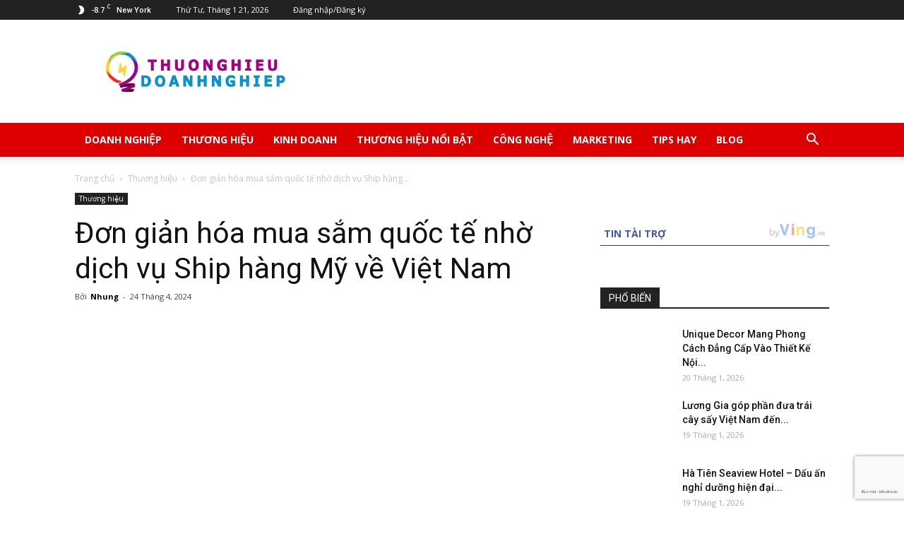

--- FILE ---
content_type: text/html; charset=UTF-8
request_url: https://thuonghieudoanhnghiep.net/don-gian-hoa-mua-sam-quoc-te-nho-dich-vu-ship-hang-my-ve-viet-nam.html
body_size: 25063
content:
<!doctype html >
<!--[if IE 8]>    <html class="ie8" lang="en"> <![endif]-->
<!--[if IE 9]>    <html class="ie9" lang="en"> <![endif]-->
<!--[if gt IE 8]><!--> <html lang="vi"> <!--<![endif]-->
<head>
    
    <meta charset="UTF-8" />
    <meta name="viewport" content="width=device-width, initial-scale=1.0">
    <link rel="pingback" href="" />
    <meta name='robots' content='index, follow, max-image-preview:large, max-snippet:-1, max-video-preview:-1' />
	<style>img:is([sizes="auto" i], [sizes^="auto," i]) { contain-intrinsic-size: 3000px 1500px }</style>
	<meta property="og:image" content="https://thuonghieudoanhnghiep.net/wp-content/uploads/2024/04/c2.jpg" /><link rel="icon" type="image/png" href="https://thuonghieudoanhnghiep.net/wp-content/uploads/2022/11/facviconthdn.png">
	<!-- This site is optimized with the Yoast SEO plugin v19.9 - https://yoast.com/wordpress/plugins/seo/ -->
	<title>Đơn giản hóa mua sắm quốc tế nhờ dịch vụ Ship hàng Mỹ về Việt Nam - thuonghieudoanhnghiep.net</title>
	<link rel="canonical" href="https://thuonghieudoanhnghiep.net/don-gian-hoa-mua-sam-quoc-te-nho-dich-vu-ship-hang-my-ve-viet-nam.html" />
	<meta property="og:locale" content="vi_VN" />
	<meta property="og:type" content="article" />
	<meta property="og:title" content="Đơn giản hóa mua sắm quốc tế nhờ dịch vụ Ship hàng Mỹ về Việt Nam - thuonghieudoanhnghiep.net" />
	<meta property="og:description" content="Trên thị trường thế giới ngày nay, việc mua sắm trực tuyến ngày càng trở nên phổ biến, và điều này mở ra một cơ hội đặc biệt cho người tiêu dùng ở Việt Nam. Dịch vụ ship hàng Mỹ về Việt Nam đang trở thành một lựa chọn phổ biến và thuận tiện cho [&hellip;]" />
	<meta property="og:url" content="https://thuonghieudoanhnghiep.net/don-gian-hoa-mua-sam-quoc-te-nho-dich-vu-ship-hang-my-ve-viet-nam.html" />
	<meta property="og:site_name" content="thuonghieudoanhnghiep.net" />
	<meta property="article:published_time" content="2024-04-24T09:27:34+00:00" />
	<meta property="og:image" content="https://thuonghieudoanhnghiep.net/wp-content/uploads/2024/04/c2.jpg" />
	<meta property="og:image:width" content="512" />
	<meta property="og:image:height" content="288" />
	<meta property="og:image:type" content="image/jpeg" />
	<meta name="author" content="Nhung" />
	<meta name="twitter:card" content="summary_large_image" />
	<meta name="twitter:label1" content="Được viết bởi" />
	<meta name="twitter:data1" content="Nhung" />
	<meta name="twitter:label2" content="Ước tính thời gian đọc" />
	<meta name="twitter:data2" content="4 phút" />
	<script type="application/ld+json" class="yoast-schema-graph">{"@context":"https://schema.org","@graph":[{"@type":"WebPage","@id":"https://thuonghieudoanhnghiep.net/don-gian-hoa-mua-sam-quoc-te-nho-dich-vu-ship-hang-my-ve-viet-nam.html","url":"https://thuonghieudoanhnghiep.net/don-gian-hoa-mua-sam-quoc-te-nho-dich-vu-ship-hang-my-ve-viet-nam.html","name":"Đơn giản hóa mua sắm quốc tế nhờ dịch vụ Ship hàng Mỹ về Việt Nam - thuonghieudoanhnghiep.net","isPartOf":{"@id":"https://thuonghieudoanhnghiep.net/#website"},"primaryImageOfPage":{"@id":"https://thuonghieudoanhnghiep.net/don-gian-hoa-mua-sam-quoc-te-nho-dich-vu-ship-hang-my-ve-viet-nam.html#primaryimage"},"image":{"@id":"https://thuonghieudoanhnghiep.net/don-gian-hoa-mua-sam-quoc-te-nho-dich-vu-ship-hang-my-ve-viet-nam.html#primaryimage"},"thumbnailUrl":"https://thuonghieudoanhnghiep.net/wp-content/uploads/2024/04/c2.jpg","datePublished":"2024-04-24T09:27:34+00:00","dateModified":"2024-04-24T09:27:34+00:00","author":{"@id":"https://thuonghieudoanhnghiep.net/#/schema/person/fb03ea6811a3e0178649c0c67f361b09"},"breadcrumb":{"@id":"https://thuonghieudoanhnghiep.net/don-gian-hoa-mua-sam-quoc-te-nho-dich-vu-ship-hang-my-ve-viet-nam.html#breadcrumb"},"inLanguage":"vi","potentialAction":[{"@type":"ReadAction","target":["https://thuonghieudoanhnghiep.net/don-gian-hoa-mua-sam-quoc-te-nho-dich-vu-ship-hang-my-ve-viet-nam.html"]}]},{"@type":"ImageObject","inLanguage":"vi","@id":"https://thuonghieudoanhnghiep.net/don-gian-hoa-mua-sam-quoc-te-nho-dich-vu-ship-hang-my-ve-viet-nam.html#primaryimage","url":"https://thuonghieudoanhnghiep.net/wp-content/uploads/2024/04/c2.jpg","contentUrl":"https://thuonghieudoanhnghiep.net/wp-content/uploads/2024/04/c2.jpg","width":512,"height":288,"caption":"Ship Hàng Mỹ Nhanh: Đối Mặt Với Những Rủi Ro Tiềm Ẩn"},{"@type":"BreadcrumbList","@id":"https://thuonghieudoanhnghiep.net/don-gian-hoa-mua-sam-quoc-te-nho-dich-vu-ship-hang-my-ve-viet-nam.html#breadcrumb","itemListElement":[{"@type":"ListItem","position":1,"name":"Trang chủ","item":"https://thuonghieudoanhnghiep.net/"},{"@type":"ListItem","position":2,"name":"Đơn giản hóa mua sắm quốc tế nhờ dịch vụ Ship hàng Mỹ về Việt Nam"}]},{"@type":"WebSite","@id":"https://thuonghieudoanhnghiep.net/#website","url":"https://thuonghieudoanhnghiep.net/","name":"thuonghieudoanhnghiep.net","description":"Diễn Đàn Thương Hiệu Doanh Nghiệp","potentialAction":[{"@type":"SearchAction","target":{"@type":"EntryPoint","urlTemplate":"https://thuonghieudoanhnghiep.net/?s={search_term_string}"},"query-input":"required name=search_term_string"}],"inLanguage":"vi"},{"@type":"Person","@id":"https://thuonghieudoanhnghiep.net/#/schema/person/fb03ea6811a3e0178649c0c67f361b09","name":"Nhung","image":{"@type":"ImageObject","inLanguage":"vi","@id":"https://thuonghieudoanhnghiep.net/#/schema/person/image/","url":"https://secure.gravatar.com/avatar/113cc603baaefdcf02224b319a55bb3edf4d7ce5d482de24aa0adc8a2a1eca1e?s=96&d=mm&r=g","contentUrl":"https://secure.gravatar.com/avatar/113cc603baaefdcf02224b319a55bb3edf4d7ce5d482de24aa0adc8a2a1eca1e?s=96&d=mm&r=g","caption":"Nhung"},"sameAs":["https://www.pvm.vn/"],"url":"https://thuonghieudoanhnghiep.net/author/nhungpvm"}]}</script>
	<!-- / Yoast SEO plugin. -->


<link rel='dns-prefetch' href='//fonts.googleapis.com' />
<script type="text/javascript">
/* <![CDATA[ */
window._wpemojiSettings = {"baseUrl":"https:\/\/s.w.org\/images\/core\/emoji\/16.0.1\/72x72\/","ext":".png","svgUrl":"https:\/\/s.w.org\/images\/core\/emoji\/16.0.1\/svg\/","svgExt":".svg","source":{"concatemoji":"https:\/\/thuonghieudoanhnghiep.net\/wp-includes\/js\/wp-emoji-release.min.js?ver=6.8.3"}};
/*! This file is auto-generated */
!function(s,n){var o,i,e;function c(e){try{var t={supportTests:e,timestamp:(new Date).valueOf()};sessionStorage.setItem(o,JSON.stringify(t))}catch(e){}}function p(e,t,n){e.clearRect(0,0,e.canvas.width,e.canvas.height),e.fillText(t,0,0);var t=new Uint32Array(e.getImageData(0,0,e.canvas.width,e.canvas.height).data),a=(e.clearRect(0,0,e.canvas.width,e.canvas.height),e.fillText(n,0,0),new Uint32Array(e.getImageData(0,0,e.canvas.width,e.canvas.height).data));return t.every(function(e,t){return e===a[t]})}function u(e,t){e.clearRect(0,0,e.canvas.width,e.canvas.height),e.fillText(t,0,0);for(var n=e.getImageData(16,16,1,1),a=0;a<n.data.length;a++)if(0!==n.data[a])return!1;return!0}function f(e,t,n,a){switch(t){case"flag":return n(e,"\ud83c\udff3\ufe0f\u200d\u26a7\ufe0f","\ud83c\udff3\ufe0f\u200b\u26a7\ufe0f")?!1:!n(e,"\ud83c\udde8\ud83c\uddf6","\ud83c\udde8\u200b\ud83c\uddf6")&&!n(e,"\ud83c\udff4\udb40\udc67\udb40\udc62\udb40\udc65\udb40\udc6e\udb40\udc67\udb40\udc7f","\ud83c\udff4\u200b\udb40\udc67\u200b\udb40\udc62\u200b\udb40\udc65\u200b\udb40\udc6e\u200b\udb40\udc67\u200b\udb40\udc7f");case"emoji":return!a(e,"\ud83e\udedf")}return!1}function g(e,t,n,a){var r="undefined"!=typeof WorkerGlobalScope&&self instanceof WorkerGlobalScope?new OffscreenCanvas(300,150):s.createElement("canvas"),o=r.getContext("2d",{willReadFrequently:!0}),i=(o.textBaseline="top",o.font="600 32px Arial",{});return e.forEach(function(e){i[e]=t(o,e,n,a)}),i}function t(e){var t=s.createElement("script");t.src=e,t.defer=!0,s.head.appendChild(t)}"undefined"!=typeof Promise&&(o="wpEmojiSettingsSupports",i=["flag","emoji"],n.supports={everything:!0,everythingExceptFlag:!0},e=new Promise(function(e){s.addEventListener("DOMContentLoaded",e,{once:!0})}),new Promise(function(t){var n=function(){try{var e=JSON.parse(sessionStorage.getItem(o));if("object"==typeof e&&"number"==typeof e.timestamp&&(new Date).valueOf()<e.timestamp+604800&&"object"==typeof e.supportTests)return e.supportTests}catch(e){}return null}();if(!n){if("undefined"!=typeof Worker&&"undefined"!=typeof OffscreenCanvas&&"undefined"!=typeof URL&&URL.createObjectURL&&"undefined"!=typeof Blob)try{var e="postMessage("+g.toString()+"("+[JSON.stringify(i),f.toString(),p.toString(),u.toString()].join(",")+"));",a=new Blob([e],{type:"text/javascript"}),r=new Worker(URL.createObjectURL(a),{name:"wpTestEmojiSupports"});return void(r.onmessage=function(e){c(n=e.data),r.terminate(),t(n)})}catch(e){}c(n=g(i,f,p,u))}t(n)}).then(function(e){for(var t in e)n.supports[t]=e[t],n.supports.everything=n.supports.everything&&n.supports[t],"flag"!==t&&(n.supports.everythingExceptFlag=n.supports.everythingExceptFlag&&n.supports[t]);n.supports.everythingExceptFlag=n.supports.everythingExceptFlag&&!n.supports.flag,n.DOMReady=!1,n.readyCallback=function(){n.DOMReady=!0}}).then(function(){return e}).then(function(){var e;n.supports.everything||(n.readyCallback(),(e=n.source||{}).concatemoji?t(e.concatemoji):e.wpemoji&&e.twemoji&&(t(e.twemoji),t(e.wpemoji)))}))}((window,document),window._wpemojiSettings);
/* ]]> */
</script>
<style id='wp-emoji-styles-inline-css' type='text/css'>

	img.wp-smiley, img.emoji {
		display: inline !important;
		border: none !important;
		box-shadow: none !important;
		height: 1em !important;
		width: 1em !important;
		margin: 0 0.07em !important;
		vertical-align: -0.1em !important;
		background: none !important;
		padding: 0 !important;
	}
</style>
<link rel='stylesheet' id='wp-block-library-css' href='https://thuonghieudoanhnghiep.net/wp-includes/css/dist/block-library/style.min.css?ver=6.8.3' type='text/css' media='all' />
<style id='classic-theme-styles-inline-css' type='text/css'>
/*! This file is auto-generated */
.wp-block-button__link{color:#fff;background-color:#32373c;border-radius:9999px;box-shadow:none;text-decoration:none;padding:calc(.667em + 2px) calc(1.333em + 2px);font-size:1.125em}.wp-block-file__button{background:#32373c;color:#fff;text-decoration:none}
</style>
<style id='global-styles-inline-css' type='text/css'>
:root{--wp--preset--aspect-ratio--square: 1;--wp--preset--aspect-ratio--4-3: 4/3;--wp--preset--aspect-ratio--3-4: 3/4;--wp--preset--aspect-ratio--3-2: 3/2;--wp--preset--aspect-ratio--2-3: 2/3;--wp--preset--aspect-ratio--16-9: 16/9;--wp--preset--aspect-ratio--9-16: 9/16;--wp--preset--color--black: #000000;--wp--preset--color--cyan-bluish-gray: #abb8c3;--wp--preset--color--white: #ffffff;--wp--preset--color--pale-pink: #f78da7;--wp--preset--color--vivid-red: #cf2e2e;--wp--preset--color--luminous-vivid-orange: #ff6900;--wp--preset--color--luminous-vivid-amber: #fcb900;--wp--preset--color--light-green-cyan: #7bdcb5;--wp--preset--color--vivid-green-cyan: #00d084;--wp--preset--color--pale-cyan-blue: #8ed1fc;--wp--preset--color--vivid-cyan-blue: #0693e3;--wp--preset--color--vivid-purple: #9b51e0;--wp--preset--gradient--vivid-cyan-blue-to-vivid-purple: linear-gradient(135deg,rgba(6,147,227,1) 0%,rgb(155,81,224) 100%);--wp--preset--gradient--light-green-cyan-to-vivid-green-cyan: linear-gradient(135deg,rgb(122,220,180) 0%,rgb(0,208,130) 100%);--wp--preset--gradient--luminous-vivid-amber-to-luminous-vivid-orange: linear-gradient(135deg,rgba(252,185,0,1) 0%,rgba(255,105,0,1) 100%);--wp--preset--gradient--luminous-vivid-orange-to-vivid-red: linear-gradient(135deg,rgba(255,105,0,1) 0%,rgb(207,46,46) 100%);--wp--preset--gradient--very-light-gray-to-cyan-bluish-gray: linear-gradient(135deg,rgb(238,238,238) 0%,rgb(169,184,195) 100%);--wp--preset--gradient--cool-to-warm-spectrum: linear-gradient(135deg,rgb(74,234,220) 0%,rgb(151,120,209) 20%,rgb(207,42,186) 40%,rgb(238,44,130) 60%,rgb(251,105,98) 80%,rgb(254,248,76) 100%);--wp--preset--gradient--blush-light-purple: linear-gradient(135deg,rgb(255,206,236) 0%,rgb(152,150,240) 100%);--wp--preset--gradient--blush-bordeaux: linear-gradient(135deg,rgb(254,205,165) 0%,rgb(254,45,45) 50%,rgb(107,0,62) 100%);--wp--preset--gradient--luminous-dusk: linear-gradient(135deg,rgb(255,203,112) 0%,rgb(199,81,192) 50%,rgb(65,88,208) 100%);--wp--preset--gradient--pale-ocean: linear-gradient(135deg,rgb(255,245,203) 0%,rgb(182,227,212) 50%,rgb(51,167,181) 100%);--wp--preset--gradient--electric-grass: linear-gradient(135deg,rgb(202,248,128) 0%,rgb(113,206,126) 100%);--wp--preset--gradient--midnight: linear-gradient(135deg,rgb(2,3,129) 0%,rgb(40,116,252) 100%);--wp--preset--font-size--small: 13px;--wp--preset--font-size--medium: 20px;--wp--preset--font-size--large: 36px;--wp--preset--font-size--x-large: 42px;--wp--preset--spacing--20: 0.44rem;--wp--preset--spacing--30: 0.67rem;--wp--preset--spacing--40: 1rem;--wp--preset--spacing--50: 1.5rem;--wp--preset--spacing--60: 2.25rem;--wp--preset--spacing--70: 3.38rem;--wp--preset--spacing--80: 5.06rem;--wp--preset--shadow--natural: 6px 6px 9px rgba(0, 0, 0, 0.2);--wp--preset--shadow--deep: 12px 12px 50px rgba(0, 0, 0, 0.4);--wp--preset--shadow--sharp: 6px 6px 0px rgba(0, 0, 0, 0.2);--wp--preset--shadow--outlined: 6px 6px 0px -3px rgba(255, 255, 255, 1), 6px 6px rgba(0, 0, 0, 1);--wp--preset--shadow--crisp: 6px 6px 0px rgba(0, 0, 0, 1);}:where(.is-layout-flex){gap: 0.5em;}:where(.is-layout-grid){gap: 0.5em;}body .is-layout-flex{display: flex;}.is-layout-flex{flex-wrap: wrap;align-items: center;}.is-layout-flex > :is(*, div){margin: 0;}body .is-layout-grid{display: grid;}.is-layout-grid > :is(*, div){margin: 0;}:where(.wp-block-columns.is-layout-flex){gap: 2em;}:where(.wp-block-columns.is-layout-grid){gap: 2em;}:where(.wp-block-post-template.is-layout-flex){gap: 1.25em;}:where(.wp-block-post-template.is-layout-grid){gap: 1.25em;}.has-black-color{color: var(--wp--preset--color--black) !important;}.has-cyan-bluish-gray-color{color: var(--wp--preset--color--cyan-bluish-gray) !important;}.has-white-color{color: var(--wp--preset--color--white) !important;}.has-pale-pink-color{color: var(--wp--preset--color--pale-pink) !important;}.has-vivid-red-color{color: var(--wp--preset--color--vivid-red) !important;}.has-luminous-vivid-orange-color{color: var(--wp--preset--color--luminous-vivid-orange) !important;}.has-luminous-vivid-amber-color{color: var(--wp--preset--color--luminous-vivid-amber) !important;}.has-light-green-cyan-color{color: var(--wp--preset--color--light-green-cyan) !important;}.has-vivid-green-cyan-color{color: var(--wp--preset--color--vivid-green-cyan) !important;}.has-pale-cyan-blue-color{color: var(--wp--preset--color--pale-cyan-blue) !important;}.has-vivid-cyan-blue-color{color: var(--wp--preset--color--vivid-cyan-blue) !important;}.has-vivid-purple-color{color: var(--wp--preset--color--vivid-purple) !important;}.has-black-background-color{background-color: var(--wp--preset--color--black) !important;}.has-cyan-bluish-gray-background-color{background-color: var(--wp--preset--color--cyan-bluish-gray) !important;}.has-white-background-color{background-color: var(--wp--preset--color--white) !important;}.has-pale-pink-background-color{background-color: var(--wp--preset--color--pale-pink) !important;}.has-vivid-red-background-color{background-color: var(--wp--preset--color--vivid-red) !important;}.has-luminous-vivid-orange-background-color{background-color: var(--wp--preset--color--luminous-vivid-orange) !important;}.has-luminous-vivid-amber-background-color{background-color: var(--wp--preset--color--luminous-vivid-amber) !important;}.has-light-green-cyan-background-color{background-color: var(--wp--preset--color--light-green-cyan) !important;}.has-vivid-green-cyan-background-color{background-color: var(--wp--preset--color--vivid-green-cyan) !important;}.has-pale-cyan-blue-background-color{background-color: var(--wp--preset--color--pale-cyan-blue) !important;}.has-vivid-cyan-blue-background-color{background-color: var(--wp--preset--color--vivid-cyan-blue) !important;}.has-vivid-purple-background-color{background-color: var(--wp--preset--color--vivid-purple) !important;}.has-black-border-color{border-color: var(--wp--preset--color--black) !important;}.has-cyan-bluish-gray-border-color{border-color: var(--wp--preset--color--cyan-bluish-gray) !important;}.has-white-border-color{border-color: var(--wp--preset--color--white) !important;}.has-pale-pink-border-color{border-color: var(--wp--preset--color--pale-pink) !important;}.has-vivid-red-border-color{border-color: var(--wp--preset--color--vivid-red) !important;}.has-luminous-vivid-orange-border-color{border-color: var(--wp--preset--color--luminous-vivid-orange) !important;}.has-luminous-vivid-amber-border-color{border-color: var(--wp--preset--color--luminous-vivid-amber) !important;}.has-light-green-cyan-border-color{border-color: var(--wp--preset--color--light-green-cyan) !important;}.has-vivid-green-cyan-border-color{border-color: var(--wp--preset--color--vivid-green-cyan) !important;}.has-pale-cyan-blue-border-color{border-color: var(--wp--preset--color--pale-cyan-blue) !important;}.has-vivid-cyan-blue-border-color{border-color: var(--wp--preset--color--vivid-cyan-blue) !important;}.has-vivid-purple-border-color{border-color: var(--wp--preset--color--vivid-purple) !important;}.has-vivid-cyan-blue-to-vivid-purple-gradient-background{background: var(--wp--preset--gradient--vivid-cyan-blue-to-vivid-purple) !important;}.has-light-green-cyan-to-vivid-green-cyan-gradient-background{background: var(--wp--preset--gradient--light-green-cyan-to-vivid-green-cyan) !important;}.has-luminous-vivid-amber-to-luminous-vivid-orange-gradient-background{background: var(--wp--preset--gradient--luminous-vivid-amber-to-luminous-vivid-orange) !important;}.has-luminous-vivid-orange-to-vivid-red-gradient-background{background: var(--wp--preset--gradient--luminous-vivid-orange-to-vivid-red) !important;}.has-very-light-gray-to-cyan-bluish-gray-gradient-background{background: var(--wp--preset--gradient--very-light-gray-to-cyan-bluish-gray) !important;}.has-cool-to-warm-spectrum-gradient-background{background: var(--wp--preset--gradient--cool-to-warm-spectrum) !important;}.has-blush-light-purple-gradient-background{background: var(--wp--preset--gradient--blush-light-purple) !important;}.has-blush-bordeaux-gradient-background{background: var(--wp--preset--gradient--blush-bordeaux) !important;}.has-luminous-dusk-gradient-background{background: var(--wp--preset--gradient--luminous-dusk) !important;}.has-pale-ocean-gradient-background{background: var(--wp--preset--gradient--pale-ocean) !important;}.has-electric-grass-gradient-background{background: var(--wp--preset--gradient--electric-grass) !important;}.has-midnight-gradient-background{background: var(--wp--preset--gradient--midnight) !important;}.has-small-font-size{font-size: var(--wp--preset--font-size--small) !important;}.has-medium-font-size{font-size: var(--wp--preset--font-size--medium) !important;}.has-large-font-size{font-size: var(--wp--preset--font-size--large) !important;}.has-x-large-font-size{font-size: var(--wp--preset--font-size--x-large) !important;}
:where(.wp-block-post-template.is-layout-flex){gap: 1.25em;}:where(.wp-block-post-template.is-layout-grid){gap: 1.25em;}
:where(.wp-block-columns.is-layout-flex){gap: 2em;}:where(.wp-block-columns.is-layout-grid){gap: 2em;}
:root :where(.wp-block-pullquote){font-size: 1.5em;line-height: 1.6;}
</style>
<link rel='stylesheet' id='google-fonts-style-css' href='https://fonts.googleapis.com/css?family=Open+Sans%3A300italic%2C400%2C400italic%2C600%2C600italic%2C700%7CRoboto%3A300%2C400%2C400italic%2C500%2C500italic%2C700%2C900&#038;ver=8.1' type='text/css' media='all' />
<link rel='stylesheet' id='td-theme-css' href='https://thuonghieudoanhnghiep.net/wp-content/themes/Newspaper/style.css?ver=8.1' type='text/css' media='all' />
<script type="text/javascript" src="https://thuonghieudoanhnghiep.net/wp-includes/js/jquery/jquery.min.js?ver=3.7.1" id="jquery-core-js"></script>
<script type="text/javascript" src="https://thuonghieudoanhnghiep.net/wp-includes/js/jquery/jquery-migrate.min.js?ver=3.4.1" id="jquery-migrate-js"></script>
<link rel="https://api.w.org/" href="https://thuonghieudoanhnghiep.net/wp-json/" /><link rel="alternate" title="JSON" type="application/json" href="https://thuonghieudoanhnghiep.net/wp-json/wp/v2/posts/3663" /><meta name="generator" content="WordPress 6.8.3" />
<link rel='shortlink' href='https://thuonghieudoanhnghiep.net/?p=3663' />
<link rel="alternate" title="oNhúng (JSON)" type="application/json+oembed" href="https://thuonghieudoanhnghiep.net/wp-json/oembed/1.0/embed?url=https%3A%2F%2Fthuonghieudoanhnghiep.net%2Fdon-gian-hoa-mua-sam-quoc-te-nho-dich-vu-ship-hang-my-ve-viet-nam.html" />
<link rel="alternate" title="oNhúng (XML)" type="text/xml+oembed" href="https://thuonghieudoanhnghiep.net/wp-json/oembed/1.0/embed?url=https%3A%2F%2Fthuonghieudoanhnghiep.net%2Fdon-gian-hoa-mua-sam-quoc-te-nho-dich-vu-ship-hang-my-ve-viet-nam.html&#038;format=xml" />
<meta name="generator" content="Redux 4.4.17" /><!-- Global site tag (gtag.js) - Google Analytics -->
<script async src="https://www.googletagmanager.com/gtag/js?id=G-9R4V9S9Q3B"></script>
<script>
  window.dataLayer = window.dataLayer || [];
  function gtag(){dataLayer.push(arguments);}
  gtag('js', new Date());

  gtag('config', 'G-9R4V9S9Q3B');
</script>	<style id="tdw-css-placeholder"></style>			<script>
				window.tdwGlobal = {"adminUrl":"https:\/\/thuonghieudoanhnghiep.net\/wp-admin\/","wpRestNonce":"204cdf7cd7","wpRestUrl":"https:\/\/thuonghieudoanhnghiep.net\/wp-json\/","permalinkStructure":"\/%postname%.html"};
			</script>
			<!--[if lt IE 9]><script src="https://html5shim.googlecode.com/svn/trunk/html5.js"></script><![endif]-->
    
<!-- JS generated by theme -->

<script>
    
    

	    var tdBlocksArray = []; //here we store all the items for the current page

	    //td_block class - each ajax block uses a object of this class for requests
	    function tdBlock() {
		    this.id = '';
		    this.block_type = 1; //block type id (1-234 etc)
		    this.atts = '';
		    this.td_column_number = '';
		    this.td_current_page = 1; //
		    this.post_count = 0; //from wp
		    this.found_posts = 0; //from wp
		    this.max_num_pages = 0; //from wp
		    this.td_filter_value = ''; //current live filter value
		    this.is_ajax_running = false;
		    this.td_user_action = ''; // load more or infinite loader (used by the animation)
		    this.header_color = '';
		    this.ajax_pagination_infinite_stop = ''; //show load more at page x
	    }


        // td_js_generator - mini detector
        (function(){
            var htmlTag = document.getElementsByTagName("html")[0];

            if ( navigator.userAgent.indexOf("MSIE 10.0") > -1 ) {
                htmlTag.className += ' ie10';
            }

            if ( !!navigator.userAgent.match(/Trident.*rv\:11\./) ) {
                htmlTag.className += ' ie11';
            }

            if ( /(iPad|iPhone|iPod)/g.test(navigator.userAgent) ) {
                htmlTag.className += ' td-md-is-ios';
            }

            var user_agent = navigator.userAgent.toLowerCase();
            if ( user_agent.indexOf("android") > -1 ) {
                htmlTag.className += ' td-md-is-android';
            }

            if ( -1 !== navigator.userAgent.indexOf('Mac OS X')  ) {
                htmlTag.className += ' td-md-is-os-x';
            }

            if ( /chrom(e|ium)/.test(navigator.userAgent.toLowerCase()) ) {
               htmlTag.className += ' td-md-is-chrome';
            }

            if ( -1 !== navigator.userAgent.indexOf('Firefox') ) {
                htmlTag.className += ' td-md-is-firefox';
            }

            if ( -1 !== navigator.userAgent.indexOf('Safari') && -1 === navigator.userAgent.indexOf('Chrome') ) {
                htmlTag.className += ' td-md-is-safari';
            }

            if( -1 !== navigator.userAgent.indexOf('IEMobile') ){
                htmlTag.className += ' td-md-is-iemobile';
            }

        })();




        var tdLocalCache = {};

        ( function () {
            "use strict";

            tdLocalCache = {
                data: {},
                remove: function (resource_id) {
                    delete tdLocalCache.data[resource_id];
                },
                exist: function (resource_id) {
                    return tdLocalCache.data.hasOwnProperty(resource_id) && tdLocalCache.data[resource_id] !== null;
                },
                get: function (resource_id) {
                    return tdLocalCache.data[resource_id];
                },
                set: function (resource_id, cachedData) {
                    tdLocalCache.remove(resource_id);
                    tdLocalCache.data[resource_id] = cachedData;
                }
            };
        })();

    
    
var tds_login_sing_in_widget="show";
var td_viewport_interval_list=[{"limitBottom":767,"sidebarWidth":228},{"limitBottom":1018,"sidebarWidth":300},{"limitBottom":1140,"sidebarWidth":324}];
var td_animation_stack_effect="type0";
var tds_animation_stack=true;
var td_animation_stack_specific_selectors=".entry-thumb, img";
var td_animation_stack_general_selectors=".td-animation-stack img, .td-animation-stack .entry-thumb, .post img";
var td_ajax_url="https:\/\/thuonghieudoanhnghiep.net\/wp-admin\/admin-ajax.php?td_theme_name=Newspaper&v=8.1";
var td_get_template_directory_uri="https:\/\/thuonghieudoanhnghiep.net\/wp-content\/themes\/Newspaper";
var tds_snap_menu="smart_snap_always";
var tds_logo_on_sticky="";
var tds_header_style="";
var td_please_wait="Vui l\u00f2ng ch\u1edd...";
var td_email_user_pass_incorrect="Ng\u01b0\u1eddi d\u00f9ng ho\u1eb7c m\u1eadt kh\u1ea9u kh\u00f4ng ch\u00ednh x\u00e1c!";
var td_email_user_incorrect="Email ho\u1eb7c t\u00e0i kho\u1ea3n kh\u00f4ng ch\u00ednh x\u00e1c!";
var td_email_incorrect="Email kh\u00f4ng \u0111\u00fang!";
var tds_more_articles_on_post_enable="show";
var tds_more_articles_on_post_time_to_wait="";
var tds_more_articles_on_post_pages_distance_from_top=0;
var tds_theme_color_site_wide="#4db2ec";
var tds_smart_sidebar="enabled";
var tdThemeName="Newspaper";
var td_magnific_popup_translation_tPrev="Tr\u01b0\u1edbc (Left arrow key)";
var td_magnific_popup_translation_tNext="Ti\u1ebfp (Right arrow key)";
var td_magnific_popup_translation_tCounter="%curr% c\u1ee7a %total%";
var td_magnific_popup_translation_ajax_tError="Kh\u00f4ng th\u1ec3 t\u1ea3i n\u1ed9i dung t\u1ea1i %url%";
var td_magnific_popup_translation_image_tError="Kh\u00f4ng th\u1ec3 t\u1ea3i \u1ea3nh #%curr%";
var td_ad_background_click_link="";
var td_ad_background_click_target="";
</script>

<script type="application/ld+json">
                        {
                            "@context": "http://schema.org",
                            "@type": "BreadcrumbList",
                            "itemListElement": [{
                            "@type": "ListItem",
                            "position": 1,
                                "item": {
                                "@type": "WebSite",
                                "@id": "https://thuonghieudoanhnghiep.net/",
                                "name": "Trang chủ"                                               
                            }
                        },{
                            "@type": "ListItem",
                            "position": 2,
                                "item": {
                                "@type": "WebPage",
                                "@id": "https://thuonghieudoanhnghiep.net/thuong-hieu",
                                "name": "Thương hiệu"
                            }
                        },{
                            "@type": "ListItem",
                            "position": 3,
                                "item": {
                                "@type": "WebPage",
                                "@id": "https://thuonghieudoanhnghiep.net/don-gian-hoa-mua-sam-quoc-te-nho-dich-vu-ship-hang-my-ve-viet-nam.html",
                                "name": "Đơn giản hóa mua sắm quốc tế nhờ dịch vụ Ship hàng..."                                
                            }
                        }    ]
                        }
                       </script><link rel="icon" href="https://thuonghieudoanhnghiep.net/wp-content/uploads/2022/11/facviconthdn-150x150.png" sizes="32x32" />
<link rel="icon" href="https://thuonghieudoanhnghiep.net/wp-content/uploads/2022/11/facviconthdn.png" sizes="192x192" />
<link rel="apple-touch-icon" href="https://thuonghieudoanhnghiep.net/wp-content/uploads/2022/11/facviconthdn.png" />
<meta name="msapplication-TileImage" content="https://thuonghieudoanhnghiep.net/wp-content/uploads/2022/11/facviconthdn.png" />
		<style type="text/css" id="wp-custom-css">
			.td-module-comments {
 
    display: none;
}
.author-box-wrap {

    display: none;
}
.td-post-views, .td-post-comments
{
	display: none;
}		</style>
		</head>

<body data-rsssl=1 class="wp-singular post-template-default single single-post postid-3663 single-format-standard wp-theme-Newspaper don-gian-hoa-mua-sam-quoc-te-nho-dich-vu-ship-hang-my-ve-viet-nam global-block-template-1 td-animation-stack-type0 td-full-layout" itemscope="itemscope" itemtype="https://schema.org/WebPage">

        <div class="td-scroll-up"><i class="td-icon-menu-up"></i></div>
    
    <div class="td-menu-background"></div>
<div id="td-mobile-nav">
    <div class="td-mobile-container">
        <!-- mobile menu top section -->
        <div class="td-menu-socials-wrap">
            <!-- socials -->
            <div class="td-menu-socials">
                            </div>
            <!-- close button -->
            <div class="td-mobile-close">
                <a href="#"><i class="td-icon-close-mobile"></i></a>
            </div>
        </div>

        <!-- login section -->
                    <div class="td-menu-login-section">
                
    <div class="td-guest-wrap">
        <div class="td-menu-avatar"><div class="td-avatar-container"><img alt='' src='https://secure.gravatar.com/avatar/?s=80&#038;d=mm&#038;r=g' srcset='https://secure.gravatar.com/avatar/?s=160&#038;d=mm&#038;r=g 2x' class='avatar avatar-80 photo avatar-default' height='80' width='80' decoding='async'/></div></div>
        <div class="td-menu-login"><a id="login-link-mob">Đăng nhập</a></div>
    </div>
            </div>
        
        <!-- menu section -->
        <div class="td-mobile-content">
            <div class="menu-menu-chinh-container"><ul id="menu-menu-chinh" class="td-mobile-main-menu"><li id="menu-item-2266" class="menu-item menu-item-type-taxonomy menu-item-object-category menu-item-first menu-item-2266"><a href="https://thuonghieudoanhnghiep.net/doanh-nghiep">Doanh nghiệp</a></li>
<li id="menu-item-2265" class="menu-item menu-item-type-taxonomy menu-item-object-category current-post-ancestor current-menu-parent current-post-parent menu-item-2265"><a href="https://thuonghieudoanhnghiep.net/thuong-hieu">Thương hiệu</a></li>
<li id="menu-item-2264" class="menu-item menu-item-type-taxonomy menu-item-object-category menu-item-2264"><a href="https://thuonghieudoanhnghiep.net/kinh-doanh">Kinh doanh</a></li>
<li id="menu-item-2268" class="menu-item menu-item-type-taxonomy menu-item-object-category menu-item-2268"><a href="https://thuonghieudoanhnghiep.net/thuong-hieu-noi-bat">Thương hiệu nổi bật</a></li>
<li id="menu-item-2263" class="menu-item menu-item-type-taxonomy menu-item-object-category menu-item-2263"><a href="https://thuonghieudoanhnghiep.net/cong-nghe">Công nghệ</a></li>
<li id="menu-item-2267" class="menu-item menu-item-type-taxonomy menu-item-object-category menu-item-2267"><a href="https://thuonghieudoanhnghiep.net/marketing">Marketing</a></li>
<li id="menu-item-2248" class="menu-item menu-item-type-taxonomy menu-item-object-category menu-item-2248"><a href="https://thuonghieudoanhnghiep.net/tips-hay">Tips hay</a></li>
<li id="menu-item-2245" class="menu-item menu-item-type-taxonomy menu-item-object-category menu-item-2245"><a href="https://thuonghieudoanhnghiep.net/blog">Blog</a></li>
</ul></div>        </div>
    </div>

    <!-- register/login section -->
            <div id="login-form-mobile" class="td-register-section">
            
            <div id="td-login-mob" class="td-login-animation td-login-hide-mob">
            	<!-- close button -->
	            <div class="td-login-close">
	                <a href="#" class="td-back-button"><i class="td-icon-read-down"></i></a>
	                <div class="td-login-title">Đăng nhập</div>
	                <!-- close button -->
		            <div class="td-mobile-close">
		                <a href="#"><i class="td-icon-close-mobile"></i></a>
		            </div>
	            </div>
	            <div class="td-login-form-wrap">
	                <div class="td-login-panel-title"><span>Hoan nghênh!</span>đăng nhập vào tài khoản của bạn</div>
	                <div class="td_display_err"></div>
	                <div class="td-login-inputs"><input class="td-login-input" type="text" name="login_email" id="login_email-mob" value="" required><label>Tài khoản</label></div>
	                <div class="td-login-inputs"><input class="td-login-input" type="password" name="login_pass" id="login_pass-mob" value="" required><label>mật khẩu của bạn</label></div>
	                <input type="button" name="login_button" id="login_button-mob" class="td-login-button" value="Đăng nhập">
	                <div class="td-login-info-text"><a href="#" id="forgot-pass-link-mob">Quên mật khẩu?</a></div>
                </div>
            </div>

            

            <div id="td-forgot-pass-mob" class="td-login-animation td-login-hide-mob">
                <!-- close button -->
	            <div class="td-forgot-pass-close">
	                <a href="#" class="td-back-button"><i class="td-icon-read-down"></i></a>
	                <div class="td-login-title">Khôi phục mật khẩu</div>
	            </div>
	            <div class="td-login-form-wrap">
	                <div class="td-login-panel-title">Khởi tạo mật khẩu</div>
	                <div class="td_display_err"></div>
	                <div class="td-login-inputs"><input class="td-login-input" type="text" name="forgot_email" id="forgot_email-mob" value="" required><label>email của bạn</label></div>
	                <input type="button" name="forgot_button" id="forgot_button-mob" class="td-login-button" value="Gửi Tôi Pass">
                </div>
            </div>
        </div>
    </div>    <div class="td-search-background"></div>
<div class="td-search-wrap-mob">
	<div class="td-drop-down-search" aria-labelledby="td-header-search-button">
		<form method="get" class="td-search-form" action="https://thuonghieudoanhnghiep.net/">
			<!-- close button -->
			<div class="td-search-close">
				<a href="#"><i class="td-icon-close-mobile"></i></a>
			</div>
			<div role="search" class="td-search-input">
				<span>TÌM KIẾM</span>
				<input id="td-header-search-mob" type="text" value="" name="s" autocomplete="off" />
			</div>
		</form>
		<div id="td-aj-search-mob"></div>
	</div>
</div>    
    
    <div id="td-outer-wrap" class="td-theme-wrap">
    
        <!--
Header style 1
-->
<div class="td-header-wrap td-header-style-1">

    <div class="td-header-top-menu-full td-container-wrap ">
        <div class="td-container td-header-row td-header-top-menu">
            
    <div class="top-bar-style-1">
        
<div class="td-header-sp-top-menu">


	<!-- td weather source: cache -->		<div class="td-weather-top-widget" id="td_top_weather_uid">
			<i class="td-icons clear-sky-n"></i>
			<div class="td-weather-now" data-block-uid="td_top_weather_uid">
				<span class="td-big-degrees">-8.7</span>
				<span class="td-weather-unit">C</span>
			</div>
			<div class="td-weather-header">
				<div class="td-weather-city">New York</div>
			</div>
		</div>
		        <div class="td_data_time">
            <div >

                Thứ Tư, Tháng 1 21, 2026
            </div>
        </div>
    <ul class="top-header-menu td_ul_login"><li class="menu-item"><a class="td-login-modal-js menu-item" href="#login-form" data-effect="mpf-td-login-effect">Đăng nhập/Đăng ký</a><span class="td-sp-ico-login td_sp_login_ico_style"></span></li></ul></div>
        <div class="td-header-sp-top-widget">
    </div>
    </div>

<!-- LOGIN MODAL -->

                <div  id="login-form" class="white-popup-block mfp-hide mfp-with-anim">
                    <div class="td-login-wrap">
                        <a href="#" class="td-back-button"><i class="td-icon-modal-back"></i></a>
                        <div id="td-login-div" class="td-login-form-div td-display-block">
                            <div class="td-login-panel-title">Đăng nhập</div>
                            <div class="td-login-panel-descr">Đăng nhập tài khoản</div>
                            <div class="td_display_err"></div>
                            <div class="td-login-inputs"><input class="td-login-input" type="text" name="login_email" id="login_email" value="" required><label>Tài khoản</label></div>
	                        <div class="td-login-inputs"><input class="td-login-input" type="password" name="login_pass" id="login_pass" value="" required><label>mật khẩu của bạn</label></div>
                            <input type="button" name="login_button" id="login_button" class="wpb_button btn td-login-button" value="đăng nhập">
                            <div class="td-login-info-text"><a href="#" id="forgot-pass-link">Forgot your password? Get help</a></div>
                            
                        </div>

                        

                         <div id="td-forgot-pass-div" class="td-login-form-div td-display-none">
                            <div class="td-login-panel-title">Khôi phục mật khẩu</div>
                            <div class="td-login-panel-descr">Khởi tạo mật khẩu</div>
                            <div class="td_display_err"></div>
                            <div class="td-login-inputs"><input class="td-login-input" type="text" name="forgot_email" id="forgot_email" value="" required><label>email của bạn</label></div>
                            <input type="button" name="forgot_button" id="forgot_button" class="wpb_button btn td-login-button" value="Gửi mật khẩu của tôi">
                            <div class="td-login-info-text">Mật khẩu đã được gửi vào email của bạn.</div>
                        </div>
                    </div>
                </div>
                        </div>
    </div>

    <div class="td-banner-wrap-full td-logo-wrap-full td-container-wrap ">
        <div class="td-container td-header-row td-header-header">
            <div class="td-header-sp-logo">
                            <a class="td-main-logo" href="https://thuonghieudoanhnghiep.net/">
                <img src="https://thuonghieudoanhnghiep.net/wp-content/uploads/2022/11/thuong-hieu-dn.png" alt=""/>
                <span class="td-visual-hidden">thuonghieudoanhnghiep.net</span>
            </a>
                    </div>
            <div class="td-header-sp-recs">
                <div class="td-header-rec-wrap">
    <div class="td-a-rec td-a-rec-id-header  td_uid_1_69707202caef5_rand td_block_template_1"><style>
.td-header-sp-recs #demoqcngang1  img
{
   position: inherit !important;
}
</style>
<script type="text/javascript" src="https://crm.pvm.vn/js/quangcaongangpvm1.js"></script>
<div id="demoqcngang1" >
</div></div>
</div>            </div>
        </div>
    </div>

    <div class="td-header-menu-wrap-full td-container-wrap ">
        <div class="td-header-menu-wrap td-header-gradient">
            <div class="td-container td-header-row td-header-main-menu">
                <div id="td-header-menu" role="navigation">
    <div id="td-top-mobile-toggle"><a href="#"><i class="td-icon-font td-icon-mobile"></i></a></div>
    <div class="td-main-menu-logo td-logo-in-header">
        		<a class="td-mobile-logo td-sticky-disable" href="https://thuonghieudoanhnghiep.net/">
			<img src="https://onstar.vn/wp-content/uploads/2021/01/onstar.png" alt=""/>
		</a>
			<a class="td-header-logo td-sticky-disable" href="https://thuonghieudoanhnghiep.net/">
			<img src="https://thuonghieudoanhnghiep.net/wp-content/uploads/2022/11/thuong-hieu-dn.png" alt=""/>
		</a>
	    </div>
    <div class="menu-menu-chinh-container"><ul id="menu-menu-chinh-1" class="sf-menu"><li class="menu-item menu-item-type-taxonomy menu-item-object-category menu-item-first td-menu-item td-normal-menu menu-item-2266"><a href="https://thuonghieudoanhnghiep.net/doanh-nghiep">Doanh nghiệp</a></li>
<li class="menu-item menu-item-type-taxonomy menu-item-object-category current-post-ancestor current-menu-parent current-post-parent td-menu-item td-normal-menu menu-item-2265"><a href="https://thuonghieudoanhnghiep.net/thuong-hieu">Thương hiệu</a></li>
<li class="menu-item menu-item-type-taxonomy menu-item-object-category td-menu-item td-normal-menu menu-item-2264"><a href="https://thuonghieudoanhnghiep.net/kinh-doanh">Kinh doanh</a></li>
<li class="menu-item menu-item-type-taxonomy menu-item-object-category td-menu-item td-normal-menu menu-item-2268"><a href="https://thuonghieudoanhnghiep.net/thuong-hieu-noi-bat">Thương hiệu nổi bật</a></li>
<li class="menu-item menu-item-type-taxonomy menu-item-object-category td-menu-item td-normal-menu menu-item-2263"><a href="https://thuonghieudoanhnghiep.net/cong-nghe">Công nghệ</a></li>
<li class="menu-item menu-item-type-taxonomy menu-item-object-category td-menu-item td-normal-menu menu-item-2267"><a href="https://thuonghieudoanhnghiep.net/marketing">Marketing</a></li>
<li class="menu-item menu-item-type-taxonomy menu-item-object-category td-menu-item td-normal-menu menu-item-2248"><a href="https://thuonghieudoanhnghiep.net/tips-hay">Tips hay</a></li>
<li class="menu-item menu-item-type-taxonomy menu-item-object-category td-menu-item td-normal-menu menu-item-2245"><a href="https://thuonghieudoanhnghiep.net/blog">Blog</a></li>
</ul></div></div>


<div class="td-search-wrapper">
    <div id="td-top-search">
        <!-- Search -->
        <div class="header-search-wrap">
            <div class="dropdown header-search">
                <a id="td-header-search-button" href="#" role="button" class="dropdown-toggle " data-toggle="dropdown"><i class="td-icon-search"></i></a>
                <a id="td-header-search-button-mob" href="#" role="button" class="dropdown-toggle " data-toggle="dropdown"><i class="td-icon-search"></i></a>
            </div>
        </div>
    </div>
</div>

<div class="header-search-wrap">
	<div class="dropdown header-search">
		<div class="td-drop-down-search" aria-labelledby="td-header-search-button">
			<form method="get" class="td-search-form" action="https://thuonghieudoanhnghiep.net/">
				<div role="search" class="td-head-form-search-wrap">
					<input id="td-header-search" type="text" value="" name="s" autocomplete="off" /><input class="wpb_button wpb_btn-inverse btn" type="submit" id="td-header-search-top" value="TÌM KIẾM" />
				</div>
			</form>
			<div id="td-aj-search"></div>
		</div>
	</div>
</div>            </div>
        </div>
    </div>

</div><div class="td-main-content-wrap td-container-wrap">

    <div class="td-container td-post-template-default ">
        <div class="td-crumb-container"><div class="entry-crumbs"><span><a title="" class="entry-crumb" href="https://thuonghieudoanhnghiep.net/">Trang chủ</a></span> <i class="td-icon-right td-bread-sep"></i> <span><a title="Xem tất cả bài viết trong Thương hiệu" class="entry-crumb" href="https://thuonghieudoanhnghiep.net/thuong-hieu">Thương hiệu</a></span> <i class="td-icon-right td-bread-sep td-bred-no-url-last"></i> <span class="td-bred-no-url-last">Đơn giản hóa mua sắm quốc tế nhờ dịch vụ Ship hàng...</span></div></div>

        <div class="td-pb-row">
                                    <div class="td-pb-span8 td-main-content" role="main">
                            <div class="td-ss-main-content">
                                
    <article id="post-3663" class="post-3663 post type-post status-publish format-standard has-post-thumbnail hentry category-thuong-hieu tag-cargoviet tag-ship-hang-my-ve-viet-nam" itemscope itemtype="https://schema.org/Article">
        <div class="td-post-header">

            <ul class="td-category"><li class="entry-category"><a  href="https://thuonghieudoanhnghiep.net/thuong-hieu">Thương hiệu</a></li></ul>
            <header class="td-post-title">
                <h1 class="entry-title">Đơn giản hóa mua sắm quốc tế nhờ dịch vụ Ship hàng Mỹ về Việt Nam</h1>

                

                <div class="td-module-meta-info">
                    <div class="td-post-author-name"><div class="td-author-by">Bởi</div> <a href="https://thuonghieudoanhnghiep.net/author/nhungpvm">Nhung</a><div class="td-author-line"> - </div> </div>                    <span class="td-post-date"><time class="entry-date updated td-module-date" datetime="2024-04-24T16:27:34+00:00" >24 Tháng 4, 2024</time></span>                    <div class="td-post-comments"><a href="https://thuonghieudoanhnghiep.net/don-gian-hoa-mua-sam-quoc-te-nho-dich-vu-ship-hang-my-ve-viet-nam.html#respond"><i class="td-icon-comments"></i>0</a></div>                    <div class="td-post-views"><i class="td-icon-views"></i><span class="td-nr-views-3663">155</span></div>                </div>

            </header>

        </div>

        

        <div class="td-post-content">

        <div class="td-post-featured-image"><figure><a href="https://thuonghieudoanhnghiep.net/wp-content/uploads/2024/04/c2.jpg" data-caption="Ship Hàng Mỹ Nhanh: Đối Mặt Với Những Rủi Ro Tiềm Ẩn"><img width="512" height="288" class="entry-thumb td-modal-image" src="https://thuonghieudoanhnghiep.net/wp-content/uploads/2024/04/c2.jpg" srcset="https://thuonghieudoanhnghiep.net/wp-content/uploads/2024/04/c2.jpg 512w, https://thuonghieudoanhnghiep.net/wp-content/uploads/2024/04/c2-300x169.jpg 300w" sizes="(max-width: 512px) 100vw, 512px" alt="" title="Ship Hàng Mỹ Nhanh: Đối Mặt Với Những Rủi Ro Tiềm Ẩn"/></a><figcaption class="wp-caption-text">Ship Hàng Mỹ Nhanh: Đối Mặt Với Những Rủi Ro Tiềm Ẩn</figcaption></figure></div>
        <p style="text-align: justify"><span style="font-weight: 400">Trên thị trường thế giới ngày nay, việc mua sắm trực tuyến ngày càng trở nên phổ biến, và điều này mở ra một cơ hội đặc biệt cho người tiêu dùng ở Việt Nam. Dịch vụ </span><a href="https://www.cargoviet.vn/"><b>ship hàng Mỹ</b></a><span style="font-weight: 400"> về Việt Nam đang trở thành một lựa chọn phổ biến và thuận tiện cho những ai muốn sở hữu các sản phẩm từ các thương hiệu nổi tiếng hoặc những sản phẩm độc đáo không có sẵn trên thị trường nội địa.</span></p>
<figure id="attachment_8553" aria-describedby="caption-attachment-8553" style="width: 512px" class="wp-caption aligncenter"><img fetchpriority="high" decoding="async" class="wp-image-8553 size-full" src="https://diendandoanhnhan.net/wp-content/uploads/2024/04/c1.jpg" alt="" width="512" height="341" /><figcaption id="caption-attachment-8553" class="wp-caption-text">Ship hàng Mỹ</figcaption></figure>
<p style="text-align: justify"><span style="font-weight: 400">Với sự phát triển của thị trường thương mại điện tử, việc mua hàng trực tuyến từ Mỹ không còn là điều xa lạ với người tiêu dùng Việt Nam. Tuy nhiên, việc gửi hàng từ Mỹ về Việt Nam thường gặp phải nhiều khó khăn như chi phí vận chuyển cao, thời gian giao hàng lâu và rủi ro mất mát hàng hóa. Để giải quyết những vấn đề này, các dịch vụ ship hàng Mỹ về Việt Nam đã nhanh chóng xuất hiện và ngày càng phát triển.</span></p>
<figure id="attachment_8554" aria-describedby="caption-attachment-8554" style="width: 512px" class="wp-caption aligncenter"><img decoding="async" class="wp-image-8554 size-full" src="https://diendandoanhnhan.net/wp-content/uploads/2024/04/c2.jpg" alt="" width="512" height="288" /><figcaption id="caption-attachment-8554" class="wp-caption-text">Ship Hàng Mỹ Nhanh: Đối Mặt Với Những Rủi Ro Tiềm Ẩn</figcaption></figure>
<p style="text-align: justify"><span style="font-weight: 400">Các dịch vụ ship hàng từ Mỹ về Việt Nam không chỉ cung cấp giải pháp vận chuyển hiệu quả mà còn mang lại nhiều lợi ích khác cho người tiêu dùng. Đầu tiên là sự thuận tiện, với quy trình đơn giản từ việc đặt hàng trực tuyến đến việc nhận hàng tại nhà một cách dễ dàng. Thứ hai là chi phí vận chuyển hợp lý, với nhiều gói dịch vụ linh hoạt phù hợp với nhu cầu của từng khách hàng. Cuối cùng là sự đảm bảo về an toàn và bảo vệ hàng hóa, giảm thiểu rủi ro mất mát trong quá trình vận chuyển.</span></p>
<figure id="attachment_8555" aria-describedby="caption-attachment-8555" style="width: 512px" class="wp-caption aligncenter"><img decoding="async" class="wp-image-8555 size-full" src="https://diendandoanhnhan.net/wp-content/uploads/2024/04/c3.jpg" alt="" width="512" height="288" /><figcaption id="caption-attachment-8555" class="wp-caption-text">An toàn và đảm bảo với dịch vụ vận chuyển thực phẩm từ Mỹ</figcaption></figure>
<p style="text-align: justify"><span style="font-weight: 400">Một số dịch vụ ship hàng Mỹ về Việt Nam nổi tiếng hiện nay bao gồm </span><a href="https://www.cargoviet.vn/"><span style="font-weight: 400">Cargoviet</span></a><span style="font-weight: 400">, Vietcargo, ShipUS, Shipito, và MyUS,&#8230; Nhờ vào sự phát triển của các công nghệ thông tin và hệ thống logistics tiên tiến, những dịch vụ này đã mang lại trải nghiệm mua sắm trực tuyến từ Mỹ về Việt Nam trở nên dễ dàng và tiện lợi hơn bao giờ hết.</span></p>
<figure id="attachment_8556" aria-describedby="caption-attachment-8556" style="width: 512px" class="wp-caption aligncenter"><img loading="lazy" decoding="async" class="wp-image-8556 size-full" src="https://diendandoanhnhan.net/wp-content/uploads/2024/04/c4.jpg" alt="" width="512" height="288" /><figcaption id="caption-attachment-8556" class="wp-caption-text">mua hộ hàng Mỹ ship nhanh</figcaption></figure>
<p style="text-align: justify"><span style="font-weight: 400">Tóm lại, dịch vụ</span><a href="https://www.cargoviet.vn/gia-ship-hang-my/"> <b>ship hàng Mỹ</b></a> <span style="font-weight: 400">về Việt Nam đang trở thành một phần không thể thiếu của cuộc sống mua sắm trực tuyến của người tiêu dùng Việt Nam. Với sự thuận tiện, tiết kiệm và đảm bảo chất lượng, việc sử dụng các dịch vụ này sẽ giúp người tiêu dùng trải nghiệm những sản phẩm chất lượng từ Mỹ một cách dễ dàng và an tâm.</span></p>
<p>&nbsp;</p>
<div class="td-a-rec td-a-rec-id-content_bottom  td_uid_2_69707202ccfd9_rand td_block_template_1"><script type="text/javascript" src="https://crm.pvm.vn/js/tintuctaitroqc.js"></script>
<div id="tintaitroqc" ></div>

<script type="text/javascript" src="https://crm.pvm.vn/js/qcvideoPVM.js"></script>
<div id="qcvideo">
</div>

<script type="text/javascript" src="https://crm.pvm.vn/js/quangcaongangpvm.js"></script>
<div id="demoqcngang" style="position: relative;">
</div>
</div>        </div>


        <footer>
                        
            <div class="td-post-source-tags">
                                <ul class="td-tags td-post-small-box clearfix"><li><span>TAGS</span></li><li><a href="https://thuonghieudoanhnghiep.net/tag/cargoviet">Cargoviet</a></li><li><a href="https://thuonghieudoanhnghiep.net/tag/ship-hang-my-ve-viet-nam">Ship hàng Mỹ về Việt Nam</a></li></ul>            </div>

                        <div class="td-block-row td-post-next-prev"><div class="td-block-span6 td-post-prev-post"><div class="td-post-next-prev-content"><span>Bài trước</span><a href="https://thuonghieudoanhnghiep.net/gui-hang-di-my-voi-vietcargo-cam-ket-an-toan-va-dung-hen.html">Gửi hàng đi Mỹ với Vietcargo &#8211; Cam kết an toàn và đúng hẹn</a></div></div><div class="td-next-prev-separator"></div><div class="td-block-span6 td-post-next-post"><div class="td-post-next-prev-content"><span>Bài tiếp theo</span><a href="https://thuonghieudoanhnghiep.net/son-hieu-ung-gindecor-doi-tac-tin-cay-trong-trang-tri-noi-that.html">Sơn hiệu ứng Gindecor &#8211; Đối tác tin cậy trong trang trí nội thất</a></div></div></div>            <div class="author-box-wrap"><a href="https://thuonghieudoanhnghiep.net/author/nhungpvm"><img alt='' src='https://secure.gravatar.com/avatar/113cc603baaefdcf02224b319a55bb3edf4d7ce5d482de24aa0adc8a2a1eca1e?s=96&#038;d=mm&#038;r=g' srcset='https://secure.gravatar.com/avatar/113cc603baaefdcf02224b319a55bb3edf4d7ce5d482de24aa0adc8a2a1eca1e?s=192&#038;d=mm&#038;r=g 2x' class='avatar avatar-96 photo' height='96' width='96' loading='lazy' decoding='async'/></a><div class="desc"><div class="td-author-name vcard author"><span class="fn"><a href="https://thuonghieudoanhnghiep.net/author/nhungpvm">Nhung</a></span></div><div class="td-author-url"><a href="https://www.pvm.vn/">https://www.pvm.vn/</a></div><div class="td-author-description"></div><div class="td-author-social"></div><div class="clearfix"></div></div></div>	        <span style="display: none;" itemprop="author" itemscope itemtype="https://schema.org/Person"><meta itemprop="name" content="Nhung"></span><meta itemprop="datePublished" content="2024-04-24T16:27:34+00:00"><meta itemprop="dateModified" content="2024-04-24T16:27:34+07:00"><meta itemscope itemprop="mainEntityOfPage" itemType="https://schema.org/WebPage" itemid="https://thuonghieudoanhnghiep.net/don-gian-hoa-mua-sam-quoc-te-nho-dich-vu-ship-hang-my-ve-viet-nam.html"/><span style="display: none;" itemprop="publisher" itemscope itemtype="https://schema.org/Organization"><span style="display: none;" itemprop="logo" itemscope itemtype="https://schema.org/ImageObject"><meta itemprop="url" content="https://thuonghieudoanhnghiep.net/wp-content/uploads/2022/11/thuong-hieu-dn.png"></span><meta itemprop="name" content="thuonghieudoanhnghiep.net"></span><meta itemprop="headline " content="Đơn giản hóa mua sắm quốc tế nhờ dịch vụ Ship hàng Mỹ về Việt Nam"><span style="display: none;" itemprop="image" itemscope itemtype="https://schema.org/ImageObject"><meta itemprop="url" content="https://thuonghieudoanhnghiep.net/wp-content/uploads/2024/04/c2.jpg"><meta itemprop="width" content="512"><meta itemprop="height" content="288"></span>        </footer>

    </article> <!-- /.post -->

    <div class="td_block_wrap td_block_related_posts td_uid_3_69707202cdb01_rand td_with_ajax_pagination td-pb-border-top td_block_template_1"  data-td-block-uid="td_uid_3_69707202cdb01" ><script>var block_td_uid_3_69707202cdb01 = new tdBlock();
block_td_uid_3_69707202cdb01.id = "td_uid_3_69707202cdb01";
block_td_uid_3_69707202cdb01.atts = '{"limit":3,"sort":"","post_ids":"","tag_slug":"","autors_id":"","installed_post_types":"","category_id":"","category_ids":"","custom_title":"","custom_url":"","show_child_cat":"","sub_cat_ajax":"","ajax_pagination":"next_prev","header_color":"","header_text_color":"","ajax_pagination_infinite_stop":"","td_column_number":3,"td_ajax_preloading":"","td_ajax_filter_type":"td_custom_related","td_ajax_filter_ids":"","td_filter_default_txt":"T\u1ea5t C\u1ea3","color_preset":"","border_top":"","class":"td_uid_3_69707202cdb01_rand","el_class":"","offset":"","css":"","tdc_css":"","tdc_css_class":"td_uid_3_69707202cdb01_rand","tdc_css_class_style":"td_uid_3_69707202cdb01_rand_style","live_filter":"cur_post_same_categories","live_filter_cur_post_id":3663,"live_filter_cur_post_author":"289","block_template_id":""}';
block_td_uid_3_69707202cdb01.td_column_number = "3";
block_td_uid_3_69707202cdb01.block_type = "td_block_related_posts";
block_td_uid_3_69707202cdb01.post_count = "3";
block_td_uid_3_69707202cdb01.found_posts = "187";
block_td_uid_3_69707202cdb01.header_color = "";
block_td_uid_3_69707202cdb01.ajax_pagination_infinite_stop = "";
block_td_uid_3_69707202cdb01.max_num_pages = "63";
tdBlocksArray.push(block_td_uid_3_69707202cdb01);
</script><h4 class="td-related-title td-block-title"><a id="td_uid_4_69707202d401b" class="td-related-left td-cur-simple-item" data-td_filter_value="" data-td_block_id="td_uid_3_69707202cdb01" href="#">BÀI VIẾT LIÊN QUAN</a><a id="td_uid_5_69707202d401e" class="td-related-right" data-td_filter_value="td_related_more_from_author" data-td_block_id="td_uid_3_69707202cdb01" href="#">XEM THÊM</a></h4><div id=td_uid_3_69707202cdb01 class="td_block_inner">

	<div class="td-related-row">

	<div class="td-related-span4">

        <div class="td_module_related_posts td-animation-stack td_mod_related_posts">
            <div class="td-module-image">
                <div class="td-module-thumb"><a href="https://thuonghieudoanhnghiep.net/phong-viet-marketing-bat-tay-cung-quang-cao-sao-viet-giai-phap-truyen-thong-toan-dien-cho-doanh-nghiep.html" rel="bookmark" title="PHONG VIỆT MARKETING BẮT TAY CÙNG QUẢNG CÁO SAO VIỆT: GIẢI PHÁP TRUYỀN THÔNG TOÀN DIỆN CHO DOANH NGHIỆP"><img width="218" height="150" class="entry-thumb" src="https://thuonghieudoanhnghiep.net/wp-content/uploads/2025/12/Gemini_Generated_Image_6d642y6d642y6d64-218x150.png" srcset="https://thuonghieudoanhnghiep.net/wp-content/uploads/2025/12/Gemini_Generated_Image_6d642y6d642y6d64-218x150.png 218w, https://thuonghieudoanhnghiep.net/wp-content/uploads/2025/12/Gemini_Generated_Image_6d642y6d642y6d64-100x70.png 100w" sizes="(max-width: 218px) 100vw, 218px" alt="" title="PHONG VIỆT MARKETING BẮT TAY CÙNG QUẢNG CÁO SAO VIỆT: GIẢI PHÁP TRUYỀN THÔNG TOÀN DIỆN CHO DOANH NGHIỆP"/></a></div>                <a href="https://thuonghieudoanhnghiep.net/doanh-nghiep" class="td-post-category">Doanh nghiệp</a>            </div>
            <div class="item-details">
                <h3 class="entry-title td-module-title"><a href="https://thuonghieudoanhnghiep.net/phong-viet-marketing-bat-tay-cung-quang-cao-sao-viet-giai-phap-truyen-thong-toan-dien-cho-doanh-nghiep.html" rel="bookmark" title="PHONG VIỆT MARKETING BẮT TAY CÙNG QUẢNG CÁO SAO VIỆT: GIẢI PHÁP TRUYỀN THÔNG TOÀN DIỆN CHO DOANH NGHIỆP">PHONG VIỆT MARKETING BẮT TAY CÙNG QUẢNG CÁO SAO VIỆT: GIẢI PHÁP TRUYỀN THÔNG TOÀN DIỆN CHO DOANH NGHIỆP</a></h3>            </div>
        </div>
        
	</div> <!-- ./td-related-span4 -->

	<div class="td-related-span4">

        <div class="td_module_related_posts td-animation-stack td_mod_related_posts">
            <div class="td-module-image">
                <div class="td-module-thumb"><a href="https://thuonghieudoanhnghiep.net/exploring-northern-vietnam-at-its-purest-with-strawberry-ha-giang-loop.html" rel="bookmark" title="Exploring Northern Vietnam at Its Purest with Strawberry Ha Giang Loop"><img width="218" height="150" class="entry-thumb" src="https://thuonghieudoanhnghiep.net/wp-content/uploads/2025/12/ha-giang-loop-218x150.jpg" srcset="https://thuonghieudoanhnghiep.net/wp-content/uploads/2025/12/ha-giang-loop-218x150.jpg 218w, https://thuonghieudoanhnghiep.net/wp-content/uploads/2025/12/ha-giang-loop-100x70.jpg 100w" sizes="(max-width: 218px) 100vw, 218px" alt="" title="Exploring Northern Vietnam at Its Purest with Strawberry Ha Giang Loop"/></a></div>                <a href="https://thuonghieudoanhnghiep.net/blog" class="td-post-category">Blog</a>            </div>
            <div class="item-details">
                <h3 class="entry-title td-module-title"><a href="https://thuonghieudoanhnghiep.net/exploring-northern-vietnam-at-its-purest-with-strawberry-ha-giang-loop.html" rel="bookmark" title="Exploring Northern Vietnam at Its Purest with Strawberry Ha Giang Loop">Exploring Northern Vietnam at Its Purest with Strawberry Ha Giang Loop</a></h3>            </div>
        </div>
        
	</div> <!-- ./td-related-span4 -->

	<div class="td-related-span4">

        <div class="td_module_related_posts td-animation-stack td_mod_related_posts">
            <div class="td-module-image">
                <div class="td-module-thumb"><a href="https://thuonghieudoanhnghiep.net/indochina-today-travel-crafting-memorable-travel-experiences-in-vietnam.html" rel="bookmark" title="Indochina Today Travel: Crafting Memorable Travel Experiences in Vietnam"><img width="218" height="150" class="entry-thumb" src="https://thuonghieudoanhnghiep.net/wp-content/uploads/2025/12/Vietnam-trip-packages-218x150.jpg" srcset="https://thuonghieudoanhnghiep.net/wp-content/uploads/2025/12/Vietnam-trip-packages-218x150.jpg 218w, https://thuonghieudoanhnghiep.net/wp-content/uploads/2025/12/Vietnam-trip-packages-100x70.jpg 100w" sizes="(max-width: 218px) 100vw, 218px" alt="" title="Indochina Today Travel: Crafting Memorable Travel Experiences in Vietnam"/></a></div>                <a href="https://thuonghieudoanhnghiep.net/blog" class="td-post-category">Blog</a>            </div>
            <div class="item-details">
                <h3 class="entry-title td-module-title"><a href="https://thuonghieudoanhnghiep.net/indochina-today-travel-crafting-memorable-travel-experiences-in-vietnam.html" rel="bookmark" title="Indochina Today Travel: Crafting Memorable Travel Experiences in Vietnam">Indochina Today Travel: Crafting Memorable Travel Experiences in Vietnam</a></h3>            </div>
        </div>
        
	</div> <!-- ./td-related-span4 --></div><!--./row-fluid--></div><div class="td-next-prev-wrap"><a href="#" class="td-ajax-prev-page ajax-page-disabled" id="prev-page-td_uid_3_69707202cdb01" data-td_block_id="td_uid_3_69707202cdb01"><i class="td-icon-font td-icon-menu-left"></i></a><a href="#"  class="td-ajax-next-page" id="next-page-td_uid_3_69707202cdb01" data-td_block_id="td_uid_3_69707202cdb01"><i class="td-icon-font td-icon-menu-right"></i></a></div></div> <!-- ./block -->
	<div class="comments" id="comments">
            </div> <!-- /.content -->
                            </div>
                        </div>
                        <div class="td-pb-span4 td-main-sidebar" role="complementary">
                            <div class="td-ss-main-sidebar">
                                <aside class="td_block_template_1 widget widget_text">			<div class="textwidget"><p><script type="text/javascript" src="https://crm.pvm.vn/js/quangcaoslidepvm.js"></script></p>
<div id="demoqchinh" style="position: relative;"></div>
<p><script type="text/javascript" src="https://crm.pvm.vn/js/tintuctaitroqcdoc.js"></script></p>
<div id="tintaitroqcdoc"></div>
</div>
		</aside><div class="td_block_wrap td_block_7 td_block_widget td_uid_7_69707202d5e35_rand td-pb-border-top td_block_template_1 td-column-1 td_block_padding"  data-td-block-uid="td_uid_7_69707202d5e35" ><script>var block_td_uid_7_69707202d5e35 = new tdBlock();
block_td_uid_7_69707202d5e35.id = "td_uid_7_69707202d5e35";
block_td_uid_7_69707202d5e35.atts = '{"limit":"5","sort":"","post_ids":"","tag_slug":"","autors_id":"","installed_post_types":"","category_id":"","category_ids":"","custom_title":"PH\u1ed4 BI\u1ebeN","custom_url":"","show_child_cat":"","sub_cat_ajax":"","ajax_pagination":"","header_color":"#","header_text_color":"#","ajax_pagination_infinite_stop":"","td_column_number":1,"td_ajax_preloading":"","td_ajax_filter_type":"","td_ajax_filter_ids":"","td_filter_default_txt":"All","color_preset":"","border_top":"","class":"td_block_widget td_uid_7_69707202d5e35_rand","el_class":"","offset":"","css":"","tdc_css":"","tdc_css_class":"td_uid_7_69707202d5e35_rand","tdc_css_class_style":"td_uid_7_69707202d5e35_rand_style","live_filter":"","live_filter_cur_post_id":"","live_filter_cur_post_author":"","block_template_id":""}';
block_td_uid_7_69707202d5e35.td_column_number = "1";
block_td_uid_7_69707202d5e35.block_type = "td_block_7";
block_td_uid_7_69707202d5e35.post_count = "5";
block_td_uid_7_69707202d5e35.found_posts = "431";
block_td_uid_7_69707202d5e35.header_color = "#";
block_td_uid_7_69707202d5e35.ajax_pagination_infinite_stop = "";
block_td_uid_7_69707202d5e35.max_num_pages = "87";
tdBlocksArray.push(block_td_uid_7_69707202d5e35);
</script><div class="td-block-title-wrap"><h4 class="block-title"><span class="td-pulldown-size">PHỔ BIẾN</span></h4></div><div id=td_uid_7_69707202d5e35 class="td_block_inner">

	<div class="td-block-span12">

        <div class="td_module_6 td_module_wrap td-animation-stack">

        <div class="td-module-thumb"><a href="https://thuonghieudoanhnghiep.net/unique-decor-mang-phong-cach-dang-cap-vao-thiet-ke-noi-that-tham-my-vien-tai-da-nang.html" rel="bookmark" title="Unique Decor Mang Phong Cách Đẳng Cấp Vào Thiết Kế Nội Thất Thẩm Mỹ Viện Tại Đà Nẵng"><img width="100" height="70" class="entry-thumb" src="https://thuonghieudoanhnghiep.net/wp-content/themes/Newspaper/images/no-thumb/td_100x70.png" alt=""/></a></div>
        <div class="item-details">
            <h3 class="entry-title td-module-title"><a href="https://thuonghieudoanhnghiep.net/unique-decor-mang-phong-cach-dang-cap-vao-thiet-ke-noi-that-tham-my-vien-tai-da-nang.html" rel="bookmark" title="Unique Decor Mang Phong Cách Đẳng Cấp Vào Thiết Kế Nội Thất Thẩm Mỹ Viện Tại Đà Nẵng">Unique Decor Mang Phong Cách Đẳng Cấp Vào Thiết Kế Nội...</a></h3>            <div class="td-module-meta-info">
                                                <span class="td-post-date"><time class="entry-date updated td-module-date" datetime="2026-01-20T11:09:12+00:00" >20 Tháng 1, 2026</time></span>                            </div>
        </div>

        </div>

        
	</div> <!-- ./td-block-span12 -->

	<div class="td-block-span12">

        <div class="td_module_6 td_module_wrap td-animation-stack">

        <div class="td-module-thumb"><a href="https://thuonghieudoanhnghiep.net/luong-gia-gop-phan-dua-trai-cay-say-viet-nam-den-gan-nguoi-tieu-dung.html" rel="bookmark" title="Lương Gia góp phần đưa trái cây sấy Việt Nam đến gần người tiêu dùng"><img width="100" height="70" class="entry-thumb" src="https://thuonghieudoanhnghiep.net/wp-content/uploads/2026/01/trai-cay-say-sach-viet-nam-3-100x70.jpg" srcset="https://thuonghieudoanhnghiep.net/wp-content/uploads/2026/01/trai-cay-say-sach-viet-nam-3-100x70.jpg 100w, https://thuonghieudoanhnghiep.net/wp-content/uploads/2026/01/trai-cay-say-sach-viet-nam-3-218x150.jpg 218w" sizes="(max-width: 100px) 100vw, 100px" alt="" title="Lương Gia góp phần đưa trái cây sấy Việt Nam đến gần người tiêu dùng"/></a></div>
        <div class="item-details">
            <h3 class="entry-title td-module-title"><a href="https://thuonghieudoanhnghiep.net/luong-gia-gop-phan-dua-trai-cay-say-viet-nam-den-gan-nguoi-tieu-dung.html" rel="bookmark" title="Lương Gia góp phần đưa trái cây sấy Việt Nam đến gần người tiêu dùng">Lương Gia góp phần đưa trái cây sấy Việt Nam đến...</a></h3>            <div class="td-module-meta-info">
                                                <span class="td-post-date"><time class="entry-date updated td-module-date" datetime="2026-01-19T09:24:00+00:00" >19 Tháng 1, 2026</time></span>                            </div>
        </div>

        </div>

        
	</div> <!-- ./td-block-span12 -->

	<div class="td-block-span12">

        <div class="td_module_6 td_module_wrap td-animation-stack">

        <div class="td-module-thumb"><a href="https://thuonghieudoanhnghiep.net/ha-tien-seaview-hotel-dau-an-nghi-duong-hien-dai-ben-bo-bien-ha-tien.html" rel="bookmark" title="Hà Tiên Seaview Hotel – Dấu ấn nghỉ dưỡng hiện đại bên bờ biển Hà Tiên"><img width="100" height="70" class="entry-thumb" src="https://thuonghieudoanhnghiep.net/wp-content/uploads/2026/01/ha-tien-seaview-hotel-7-100x70.jpg" srcset="https://thuonghieudoanhnghiep.net/wp-content/uploads/2026/01/ha-tien-seaview-hotel-7-100x70.jpg 100w, https://thuonghieudoanhnghiep.net/wp-content/uploads/2026/01/ha-tien-seaview-hotel-7-218x150.jpg 218w" sizes="(max-width: 100px) 100vw, 100px" alt="" title="Hà Tiên Seaview Hotel – Dấu ấn nghỉ dưỡng hiện đại bên bờ biển Hà Tiên"/></a></div>
        <div class="item-details">
            <h3 class="entry-title td-module-title"><a href="https://thuonghieudoanhnghiep.net/ha-tien-seaview-hotel-dau-an-nghi-duong-hien-dai-ben-bo-bien-ha-tien.html" rel="bookmark" title="Hà Tiên Seaview Hotel – Dấu ấn nghỉ dưỡng hiện đại bên bờ biển Hà Tiên">Hà Tiên Seaview Hotel – Dấu ấn nghỉ dưỡng hiện đại...</a></h3>            <div class="td-module-meta-info">
                                                <span class="td-post-date"><time class="entry-date updated td-module-date" datetime="2026-01-19T09:23:15+00:00" >19 Tháng 1, 2026</time></span>                            </div>
        </div>

        </div>

        
	</div> <!-- ./td-block-span12 -->

	<div class="td-block-span12">

        <div class="td_module_6 td_module_wrap td-animation-stack">

        <div class="td-module-thumb"><a href="https://thuonghieudoanhnghiep.net/mo-hinh-thi-cong-thiet-ke-quan-ca-phe-container.html" rel="bookmark" title="Mô hình thi công thiết kế quán cà phê container"><img width="100" height="70" class="entry-thumb" src="https://thuonghieudoanhnghiep.net/wp-content/uploads/2026/01/Anna-Coffee-2-100x70.png" srcset="https://thuonghieudoanhnghiep.net/wp-content/uploads/2026/01/Anna-Coffee-2-100x70.png 100w, https://thuonghieudoanhnghiep.net/wp-content/uploads/2026/01/Anna-Coffee-2-218x150.png 218w, https://thuonghieudoanhnghiep.net/wp-content/uploads/2026/01/Anna-Coffee-2-559x385.png 559w" sizes="(max-width: 100px) 100vw, 100px" alt="" title="Mô hình thi công thiết kế quán cà phê container"/></a></div>
        <div class="item-details">
            <h3 class="entry-title td-module-title"><a href="https://thuonghieudoanhnghiep.net/mo-hinh-thi-cong-thiet-ke-quan-ca-phe-container.html" rel="bookmark" title="Mô hình thi công thiết kế quán cà phê container">Mô hình thi công thiết kế quán cà phê container</a></h3>            <div class="td-module-meta-info">
                                                <span class="td-post-date"><time class="entry-date updated td-module-date" datetime="2026-01-17T15:56:06+00:00" >17 Tháng 1, 2026</time></span>                            </div>
        </div>

        </div>

        
	</div> <!-- ./td-block-span12 -->

	<div class="td-block-span12">

        <div class="td_module_6 td_module_wrap td-animation-stack">

        <div class="td-module-thumb"><a href="https://thuonghieudoanhnghiep.net/taxi-noi-bai-gia-re-cua-xe-taxi-noi-bai-24h-lua-chon-kinh-te-cho-hanh-khach-can-di-chuyen-san-bay-thuong-xuyen.html" rel="bookmark" title="Taxi Nội Bài giá rẻ của Xe taxi Nội Bài 24h – lựa chọn kinh tế cho hành khách cần di chuyển sân bay thường xuyên"><img width="100" height="70" class="entry-thumb" src="https://thuonghieudoanhnghiep.net/wp-content/uploads/2026/01/taxi-gia-re-2-1536x1152-1-100x70.jpg" srcset="https://thuonghieudoanhnghiep.net/wp-content/uploads/2026/01/taxi-gia-re-2-1536x1152-1-100x70.jpg 100w, https://thuonghieudoanhnghiep.net/wp-content/uploads/2026/01/taxi-gia-re-2-1536x1152-1-218x150.jpg 218w" sizes="(max-width: 100px) 100vw, 100px" alt="" title="Taxi Nội Bài giá rẻ của Xe taxi Nội Bài 24h – lựa chọn kinh tế cho hành khách cần di chuyển sân bay thường xuyên"/></a></div>
        <div class="item-details">
            <h3 class="entry-title td-module-title"><a href="https://thuonghieudoanhnghiep.net/taxi-noi-bai-gia-re-cua-xe-taxi-noi-bai-24h-lua-chon-kinh-te-cho-hanh-khach-can-di-chuyen-san-bay-thuong-xuyen.html" rel="bookmark" title="Taxi Nội Bài giá rẻ của Xe taxi Nội Bài 24h – lựa chọn kinh tế cho hành khách cần di chuyển sân bay thường xuyên">Taxi Nội Bài giá rẻ của Xe taxi Nội Bài 24h...</a></h3>            <div class="td-module-meta-info">
                                                <span class="td-post-date"><time class="entry-date updated td-module-date" datetime="2026-01-15T11:24:06+00:00" >15 Tháng 1, 2026</time></span>                            </div>
        </div>

        </div>

        
	</div> <!-- ./td-block-span12 --></div></div> <!-- ./block --><div class="td_block_wrap td_block_7 td_block_widget td_uid_8_69707202d801f_rand td-pb-border-top td_block_template_1 td-column-1 td_block_padding"  data-td-block-uid="td_uid_8_69707202d801f" ><script>var block_td_uid_8_69707202d801f = new tdBlock();
block_td_uid_8_69707202d801f.id = "td_uid_8_69707202d801f";
block_td_uid_8_69707202d801f.atts = '{"limit":"5","sort":"","post_ids":"","tag_slug":"","autors_id":"","installed_post_types":"","category_id":"","category_ids":"","custom_title":"XEM NHI\u1ec0U","custom_url":"","show_child_cat":"","sub_cat_ajax":"","ajax_pagination":"","header_color":"#","header_text_color":"#","ajax_pagination_infinite_stop":"","td_column_number":1,"td_ajax_preloading":"","td_ajax_filter_type":"","td_ajax_filter_ids":"","td_filter_default_txt":"All","color_preset":"","border_top":"","class":"td_block_widget td_uid_8_69707202d801f_rand","el_class":"","offset":"","css":"","tdc_css":"","tdc_css_class":"td_uid_8_69707202d801f_rand","tdc_css_class_style":"td_uid_8_69707202d801f_rand_style","live_filter":"","live_filter_cur_post_id":"","live_filter_cur_post_author":"","block_template_id":""}';
block_td_uid_8_69707202d801f.td_column_number = "1";
block_td_uid_8_69707202d801f.block_type = "td_block_7";
block_td_uid_8_69707202d801f.post_count = "5";
block_td_uid_8_69707202d801f.found_posts = "431";
block_td_uid_8_69707202d801f.header_color = "#";
block_td_uid_8_69707202d801f.ajax_pagination_infinite_stop = "";
block_td_uid_8_69707202d801f.max_num_pages = "87";
tdBlocksArray.push(block_td_uid_8_69707202d801f);
</script><div class="td-block-title-wrap"><h4 class="block-title"><span class="td-pulldown-size">XEM NHIỀU</span></h4></div><div id=td_uid_8_69707202d801f class="td_block_inner">

	<div class="td-block-span12">

        <div class="td_module_6 td_module_wrap td-animation-stack">

        <div class="td-module-thumb"><a href="https://thuonghieudoanhnghiep.net/unique-decor-mang-phong-cach-dang-cap-vao-thiet-ke-noi-that-tham-my-vien-tai-da-nang.html" rel="bookmark" title="Unique Decor Mang Phong Cách Đẳng Cấp Vào Thiết Kế Nội Thất Thẩm Mỹ Viện Tại Đà Nẵng"><img width="100" height="70" class="entry-thumb" src="https://thuonghieudoanhnghiep.net/wp-content/themes/Newspaper/images/no-thumb/td_100x70.png" alt=""/></a></div>
        <div class="item-details">
            <h3 class="entry-title td-module-title"><a href="https://thuonghieudoanhnghiep.net/unique-decor-mang-phong-cach-dang-cap-vao-thiet-ke-noi-that-tham-my-vien-tai-da-nang.html" rel="bookmark" title="Unique Decor Mang Phong Cách Đẳng Cấp Vào Thiết Kế Nội Thất Thẩm Mỹ Viện Tại Đà Nẵng">Unique Decor Mang Phong Cách Đẳng Cấp Vào Thiết Kế Nội...</a></h3>            <div class="td-module-meta-info">
                                                <span class="td-post-date"><time class="entry-date updated td-module-date" datetime="2026-01-20T11:09:12+00:00" >20 Tháng 1, 2026</time></span>                            </div>
        </div>

        </div>

        
	</div> <!-- ./td-block-span12 -->

	<div class="td-block-span12">

        <div class="td_module_6 td_module_wrap td-animation-stack">

        <div class="td-module-thumb"><a href="https://thuonghieudoanhnghiep.net/luong-gia-gop-phan-dua-trai-cay-say-viet-nam-den-gan-nguoi-tieu-dung.html" rel="bookmark" title="Lương Gia góp phần đưa trái cây sấy Việt Nam đến gần người tiêu dùng"><img width="100" height="70" class="entry-thumb" src="https://thuonghieudoanhnghiep.net/wp-content/uploads/2026/01/trai-cay-say-sach-viet-nam-3-100x70.jpg" srcset="https://thuonghieudoanhnghiep.net/wp-content/uploads/2026/01/trai-cay-say-sach-viet-nam-3-100x70.jpg 100w, https://thuonghieudoanhnghiep.net/wp-content/uploads/2026/01/trai-cay-say-sach-viet-nam-3-218x150.jpg 218w" sizes="(max-width: 100px) 100vw, 100px" alt="" title="Lương Gia góp phần đưa trái cây sấy Việt Nam đến gần người tiêu dùng"/></a></div>
        <div class="item-details">
            <h3 class="entry-title td-module-title"><a href="https://thuonghieudoanhnghiep.net/luong-gia-gop-phan-dua-trai-cay-say-viet-nam-den-gan-nguoi-tieu-dung.html" rel="bookmark" title="Lương Gia góp phần đưa trái cây sấy Việt Nam đến gần người tiêu dùng">Lương Gia góp phần đưa trái cây sấy Việt Nam đến...</a></h3>            <div class="td-module-meta-info">
                                                <span class="td-post-date"><time class="entry-date updated td-module-date" datetime="2026-01-19T09:24:00+00:00" >19 Tháng 1, 2026</time></span>                            </div>
        </div>

        </div>

        
	</div> <!-- ./td-block-span12 -->

	<div class="td-block-span12">

        <div class="td_module_6 td_module_wrap td-animation-stack">

        <div class="td-module-thumb"><a href="https://thuonghieudoanhnghiep.net/ha-tien-seaview-hotel-dau-an-nghi-duong-hien-dai-ben-bo-bien-ha-tien.html" rel="bookmark" title="Hà Tiên Seaview Hotel – Dấu ấn nghỉ dưỡng hiện đại bên bờ biển Hà Tiên"><img width="100" height="70" class="entry-thumb" src="https://thuonghieudoanhnghiep.net/wp-content/uploads/2026/01/ha-tien-seaview-hotel-7-100x70.jpg" srcset="https://thuonghieudoanhnghiep.net/wp-content/uploads/2026/01/ha-tien-seaview-hotel-7-100x70.jpg 100w, https://thuonghieudoanhnghiep.net/wp-content/uploads/2026/01/ha-tien-seaview-hotel-7-218x150.jpg 218w" sizes="(max-width: 100px) 100vw, 100px" alt="" title="Hà Tiên Seaview Hotel – Dấu ấn nghỉ dưỡng hiện đại bên bờ biển Hà Tiên"/></a></div>
        <div class="item-details">
            <h3 class="entry-title td-module-title"><a href="https://thuonghieudoanhnghiep.net/ha-tien-seaview-hotel-dau-an-nghi-duong-hien-dai-ben-bo-bien-ha-tien.html" rel="bookmark" title="Hà Tiên Seaview Hotel – Dấu ấn nghỉ dưỡng hiện đại bên bờ biển Hà Tiên">Hà Tiên Seaview Hotel – Dấu ấn nghỉ dưỡng hiện đại...</a></h3>            <div class="td-module-meta-info">
                                                <span class="td-post-date"><time class="entry-date updated td-module-date" datetime="2026-01-19T09:23:15+00:00" >19 Tháng 1, 2026</time></span>                            </div>
        </div>

        </div>

        
	</div> <!-- ./td-block-span12 -->

	<div class="td-block-span12">

        <div class="td_module_6 td_module_wrap td-animation-stack">

        <div class="td-module-thumb"><a href="https://thuonghieudoanhnghiep.net/mo-hinh-thi-cong-thiet-ke-quan-ca-phe-container.html" rel="bookmark" title="Mô hình thi công thiết kế quán cà phê container"><img width="100" height="70" class="entry-thumb" src="https://thuonghieudoanhnghiep.net/wp-content/uploads/2026/01/Anna-Coffee-2-100x70.png" srcset="https://thuonghieudoanhnghiep.net/wp-content/uploads/2026/01/Anna-Coffee-2-100x70.png 100w, https://thuonghieudoanhnghiep.net/wp-content/uploads/2026/01/Anna-Coffee-2-218x150.png 218w, https://thuonghieudoanhnghiep.net/wp-content/uploads/2026/01/Anna-Coffee-2-559x385.png 559w" sizes="(max-width: 100px) 100vw, 100px" alt="" title="Mô hình thi công thiết kế quán cà phê container"/></a></div>
        <div class="item-details">
            <h3 class="entry-title td-module-title"><a href="https://thuonghieudoanhnghiep.net/mo-hinh-thi-cong-thiet-ke-quan-ca-phe-container.html" rel="bookmark" title="Mô hình thi công thiết kế quán cà phê container">Mô hình thi công thiết kế quán cà phê container</a></h3>            <div class="td-module-meta-info">
                                                <span class="td-post-date"><time class="entry-date updated td-module-date" datetime="2026-01-17T15:56:06+00:00" >17 Tháng 1, 2026</time></span>                            </div>
        </div>

        </div>

        
	</div> <!-- ./td-block-span12 -->

	<div class="td-block-span12">

        <div class="td_module_6 td_module_wrap td-animation-stack">

        <div class="td-module-thumb"><a href="https://thuonghieudoanhnghiep.net/taxi-noi-bai-gia-re-cua-xe-taxi-noi-bai-24h-lua-chon-kinh-te-cho-hanh-khach-can-di-chuyen-san-bay-thuong-xuyen.html" rel="bookmark" title="Taxi Nội Bài giá rẻ của Xe taxi Nội Bài 24h – lựa chọn kinh tế cho hành khách cần di chuyển sân bay thường xuyên"><img width="100" height="70" class="entry-thumb" src="https://thuonghieudoanhnghiep.net/wp-content/uploads/2026/01/taxi-gia-re-2-1536x1152-1-100x70.jpg" srcset="https://thuonghieudoanhnghiep.net/wp-content/uploads/2026/01/taxi-gia-re-2-1536x1152-1-100x70.jpg 100w, https://thuonghieudoanhnghiep.net/wp-content/uploads/2026/01/taxi-gia-re-2-1536x1152-1-218x150.jpg 218w" sizes="(max-width: 100px) 100vw, 100px" alt="" title="Taxi Nội Bài giá rẻ của Xe taxi Nội Bài 24h – lựa chọn kinh tế cho hành khách cần di chuyển sân bay thường xuyên"/></a></div>
        <div class="item-details">
            <h3 class="entry-title td-module-title"><a href="https://thuonghieudoanhnghiep.net/taxi-noi-bai-gia-re-cua-xe-taxi-noi-bai-24h-lua-chon-kinh-te-cho-hanh-khach-can-di-chuyen-san-bay-thuong-xuyen.html" rel="bookmark" title="Taxi Nội Bài giá rẻ của Xe taxi Nội Bài 24h – lựa chọn kinh tế cho hành khách cần di chuyển sân bay thường xuyên">Taxi Nội Bài giá rẻ của Xe taxi Nội Bài 24h...</a></h3>            <div class="td-module-meta-info">
                                                <span class="td-post-date"><time class="entry-date updated td-module-date" datetime="2026-01-15T11:24:06+00:00" >15 Tháng 1, 2026</time></span>                            </div>
        </div>

        </div>

        
	</div> <!-- ./td-block-span12 --></div></div> <!-- ./block -->                            </div>
                        </div>
                            </div> <!-- /.td-pb-row -->
    </div> <!-- /.td-container -->
</div> <!-- /.td-main-content-wrap -->


<!-- Instagram -->



<!-- Footer -->
<div class="td-footer-wrapper td-container-wrap ">
    <div class="td-container">

	    <div class="td-pb-row">
		    <div class="td-pb-span12">
			    		    </div>
	    </div>

        <div class="td-pb-row">

            <div class="td-pb-span4">
                <div class="td_block_wrap td_block_7 td_uid_10_69707202d900b_rand td-pb-border-top td_block_template_1 td-column-1 td_block_padding"  data-td-block-uid="td_uid_10_69707202d900b" ><script>var block_td_uid_10_69707202d900b = new tdBlock();
block_td_uid_10_69707202d900b.id = "td_uid_10_69707202d900b";
block_td_uid_10_69707202d900b.atts = '{"limit":3,"sort":"featured","post_ids":"","tag_slug":"","autors_id":"","installed_post_types":"","category_id":"","category_ids":"","custom_title":"B\u00c0I VI\u1ebeT TI\u00caU BI\u1ec2U","custom_url":"","show_child_cat":"","sub_cat_ajax":"","ajax_pagination":"","header_color":"","header_text_color":"","ajax_pagination_infinite_stop":"","td_column_number":1,"td_ajax_preloading":"","td_ajax_filter_type":"","td_ajax_filter_ids":"","td_filter_default_txt":"T\u1ea5t C\u1ea3","color_preset":"","border_top":"","class":"td_uid_10_69707202d900b_rand","el_class":"","offset":"","css":"","tdc_css":"","tdc_css_class":"td_uid_10_69707202d900b_rand","tdc_css_class_style":"td_uid_10_69707202d900b_rand_style","live_filter":"","live_filter_cur_post_id":"","live_filter_cur_post_author":"","block_template_id":""}';
block_td_uid_10_69707202d900b.td_column_number = "1";
block_td_uid_10_69707202d900b.block_type = "td_block_7";
block_td_uid_10_69707202d900b.post_count = "3";
block_td_uid_10_69707202d900b.found_posts = "431";
block_td_uid_10_69707202d900b.header_color = "";
block_td_uid_10_69707202d900b.ajax_pagination_infinite_stop = "";
block_td_uid_10_69707202d900b.max_num_pages = "144";
tdBlocksArray.push(block_td_uid_10_69707202d900b);
</script><div class="td-block-title-wrap"><h4 class="block-title"><span class="td-pulldown-size">BÀI VIẾT TIÊU BIỂU</span></h4></div><div id=td_uid_10_69707202d900b class="td_block_inner">

	<div class="td-block-span12">

        <div class="td_module_6 td_module_wrap td-animation-stack">

        <div class="td-module-thumb"><a href="https://thuonghieudoanhnghiep.net/unique-decor-mang-phong-cach-dang-cap-vao-thiet-ke-noi-that-tham-my-vien-tai-da-nang.html" rel="bookmark" title="Unique Decor Mang Phong Cách Đẳng Cấp Vào Thiết Kế Nội Thất Thẩm Mỹ Viện Tại Đà Nẵng"><img width="100" height="70" class="entry-thumb" src="https://thuonghieudoanhnghiep.net/wp-content/themes/Newspaper/images/no-thumb/td_100x70.png" alt=""/></a></div>
        <div class="item-details">
            <h3 class="entry-title td-module-title"><a href="https://thuonghieudoanhnghiep.net/unique-decor-mang-phong-cach-dang-cap-vao-thiet-ke-noi-that-tham-my-vien-tai-da-nang.html" rel="bookmark" title="Unique Decor Mang Phong Cách Đẳng Cấp Vào Thiết Kế Nội Thất Thẩm Mỹ Viện Tại Đà Nẵng">Unique Decor Mang Phong Cách Đẳng Cấp Vào Thiết Kế Nội...</a></h3>            <div class="td-module-meta-info">
                                                <span class="td-post-date"><time class="entry-date updated td-module-date" datetime="2026-01-20T11:09:12+00:00" >20 Tháng 1, 2026</time></span>                            </div>
        </div>

        </div>

        
	</div> <!-- ./td-block-span12 -->

	<div class="td-block-span12">

        <div class="td_module_6 td_module_wrap td-animation-stack">

        <div class="td-module-thumb"><a href="https://thuonghieudoanhnghiep.net/luong-gia-gop-phan-dua-trai-cay-say-viet-nam-den-gan-nguoi-tieu-dung.html" rel="bookmark" title="Lương Gia góp phần đưa trái cây sấy Việt Nam đến gần người tiêu dùng"><img width="100" height="70" class="entry-thumb" src="https://thuonghieudoanhnghiep.net/wp-content/uploads/2026/01/trai-cay-say-sach-viet-nam-3-100x70.jpg" srcset="https://thuonghieudoanhnghiep.net/wp-content/uploads/2026/01/trai-cay-say-sach-viet-nam-3-100x70.jpg 100w, https://thuonghieudoanhnghiep.net/wp-content/uploads/2026/01/trai-cay-say-sach-viet-nam-3-218x150.jpg 218w" sizes="(max-width: 100px) 100vw, 100px" alt="" title="Lương Gia góp phần đưa trái cây sấy Việt Nam đến gần người tiêu dùng"/></a></div>
        <div class="item-details">
            <h3 class="entry-title td-module-title"><a href="https://thuonghieudoanhnghiep.net/luong-gia-gop-phan-dua-trai-cay-say-viet-nam-den-gan-nguoi-tieu-dung.html" rel="bookmark" title="Lương Gia góp phần đưa trái cây sấy Việt Nam đến gần người tiêu dùng">Lương Gia góp phần đưa trái cây sấy Việt Nam đến...</a></h3>            <div class="td-module-meta-info">
                                                <span class="td-post-date"><time class="entry-date updated td-module-date" datetime="2026-01-19T09:24:00+00:00" >19 Tháng 1, 2026</time></span>                            </div>
        </div>

        </div>

        
	</div> <!-- ./td-block-span12 -->

	<div class="td-block-span12">

        <div class="td_module_6 td_module_wrap td-animation-stack">

        <div class="td-module-thumb"><a href="https://thuonghieudoanhnghiep.net/ha-tien-seaview-hotel-dau-an-nghi-duong-hien-dai-ben-bo-bien-ha-tien.html" rel="bookmark" title="Hà Tiên Seaview Hotel – Dấu ấn nghỉ dưỡng hiện đại bên bờ biển Hà Tiên"><img width="100" height="70" class="entry-thumb" src="https://thuonghieudoanhnghiep.net/wp-content/uploads/2026/01/ha-tien-seaview-hotel-7-100x70.jpg" srcset="https://thuonghieudoanhnghiep.net/wp-content/uploads/2026/01/ha-tien-seaview-hotel-7-100x70.jpg 100w, https://thuonghieudoanhnghiep.net/wp-content/uploads/2026/01/ha-tien-seaview-hotel-7-218x150.jpg 218w" sizes="(max-width: 100px) 100vw, 100px" alt="" title="Hà Tiên Seaview Hotel – Dấu ấn nghỉ dưỡng hiện đại bên bờ biển Hà Tiên"/></a></div>
        <div class="item-details">
            <h3 class="entry-title td-module-title"><a href="https://thuonghieudoanhnghiep.net/ha-tien-seaview-hotel-dau-an-nghi-duong-hien-dai-ben-bo-bien-ha-tien.html" rel="bookmark" title="Hà Tiên Seaview Hotel – Dấu ấn nghỉ dưỡng hiện đại bên bờ biển Hà Tiên">Hà Tiên Seaview Hotel – Dấu ấn nghỉ dưỡng hiện đại...</a></h3>            <div class="td-module-meta-info">
                                                <span class="td-post-date"><time class="entry-date updated td-module-date" datetime="2026-01-19T09:23:15+00:00" >19 Tháng 1, 2026</time></span>                            </div>
        </div>

        </div>

        
	</div> <!-- ./td-block-span12 --></div></div> <!-- ./block -->                            </div>

            <div class="td-pb-span4">
                <div class="td_block_wrap td_block_7 td_uid_11_69707202d9eb7_rand td-pb-border-top td_block_template_1 td-column-1 td_block_padding"  data-td-block-uid="td_uid_11_69707202d9eb7" ><script>var block_td_uid_11_69707202d9eb7 = new tdBlock();
block_td_uid_11_69707202d9eb7.id = "td_uid_11_69707202d9eb7";
block_td_uid_11_69707202d9eb7.atts = '{"limit":3,"sort":"popular","post_ids":"","tag_slug":"","autors_id":"","installed_post_types":"","category_id":"","category_ids":"","custom_title":"B\u00c0I VI\u1ebeT PH\u1ed4 BI\u1ebeN","custom_url":"","show_child_cat":"","sub_cat_ajax":"","ajax_pagination":"","header_color":"","header_text_color":"","ajax_pagination_infinite_stop":"","td_column_number":1,"td_ajax_preloading":"","td_ajax_filter_type":"","td_ajax_filter_ids":"","td_filter_default_txt":"T\u1ea5t C\u1ea3","color_preset":"","border_top":"","class":"td_uid_11_69707202d9eb7_rand","el_class":"","offset":"","css":"","tdc_css":"","tdc_css_class":"td_uid_11_69707202d9eb7_rand","tdc_css_class_style":"td_uid_11_69707202d9eb7_rand_style","live_filter":"","live_filter_cur_post_id":"","live_filter_cur_post_author":"","block_template_id":""}';
block_td_uid_11_69707202d9eb7.td_column_number = "1";
block_td_uid_11_69707202d9eb7.block_type = "td_block_7";
block_td_uid_11_69707202d9eb7.post_count = "3";
block_td_uid_11_69707202d9eb7.found_posts = "431";
block_td_uid_11_69707202d9eb7.header_color = "";
block_td_uid_11_69707202d9eb7.ajax_pagination_infinite_stop = "";
block_td_uid_11_69707202d9eb7.max_num_pages = "144";
tdBlocksArray.push(block_td_uid_11_69707202d9eb7);
</script><div class="td-block-title-wrap"><h4 class="block-title"><span class="td-pulldown-size">BÀI VIẾT PHỔ BIẾN</span></h4></div><div id=td_uid_11_69707202d9eb7 class="td_block_inner">

	<div class="td-block-span12">

        <div class="td_module_6 td_module_wrap td-animation-stack">

        <div class="td-module-thumb"><a href="https://thuonghieudoanhnghiep.net/ha-tien-seaview-hotel-noi-cham-toi-su-tinh-te-va-dang-cap-giua-long-thien-nhien.html" rel="bookmark" title="Hà Tiên Seaview Hotel Nơi Chạm Tới Sự Tinh Tế Và Đẳng Cấp Giữa Lòng Thiên Nhiên"><img width="100" height="70" class="entry-thumb" src="https://thuonghieudoanhnghiep.net/wp-content/uploads/2025/03/khach-san-view-bien-ha-tien-100x70.jpg" srcset="https://thuonghieudoanhnghiep.net/wp-content/uploads/2025/03/khach-san-view-bien-ha-tien-100x70.jpg 100w, https://thuonghieudoanhnghiep.net/wp-content/uploads/2025/03/khach-san-view-bien-ha-tien-218x150.jpg 218w" sizes="(max-width: 100px) 100vw, 100px" alt="" title="Hà Tiên Seaview Hotel Nơi Chạm Tới Sự Tinh Tế Và Đẳng Cấp Giữa Lòng Thiên Nhiên"/></a></div>
        <div class="item-details">
            <h3 class="entry-title td-module-title"><a href="https://thuonghieudoanhnghiep.net/ha-tien-seaview-hotel-noi-cham-toi-su-tinh-te-va-dang-cap-giua-long-thien-nhien.html" rel="bookmark" title="Hà Tiên Seaview Hotel Nơi Chạm Tới Sự Tinh Tế Và Đẳng Cấp Giữa Lòng Thiên Nhiên">Hà Tiên Seaview Hotel Nơi Chạm Tới Sự Tinh Tế Và...</a></h3>            <div class="td-module-meta-info">
                                                <span class="td-post-date"><time class="entry-date updated td-module-date" datetime="2025-03-18T10:07:33+00:00" >18 Tháng 3, 2025</time></span>                            </div>
        </div>

        </div>

        
	</div> <!-- ./td-block-span12 -->

	<div class="td-block-span12">

        <div class="td_module_6 td_module_wrap td-animation-stack">

        <div class="td-module-thumb"><a href="https://thuonghieudoanhnghiep.net/brand-identity-vi-sao-nhan-dien-thuong-hieu-lai-quan-trong.html" rel="bookmark" title="Brand identity – Vì sao nhận diện thương hiệu lại quan trọng?"><img width="100" height="70" class="entry-thumb" src="https://thuonghieudoanhnghiep.net/wp-content/uploads/2023/12/Brand-identity-–-Vi-sao-nhan-dien-thuong-hieu-lai-quan-trong-100x70.jpeg" srcset="https://thuonghieudoanhnghiep.net/wp-content/uploads/2023/12/Brand-identity-–-Vi-sao-nhan-dien-thuong-hieu-lai-quan-trong-100x70.jpeg 100w, https://thuonghieudoanhnghiep.net/wp-content/uploads/2023/12/Brand-identity-–-Vi-sao-nhan-dien-thuong-hieu-lai-quan-trong-218x150.jpeg 218w" sizes="(max-width: 100px) 100vw, 100px" alt="" title="Brand identity – Vì sao nhận diện thương hiệu lại quan trọng?"/></a></div>
        <div class="item-details">
            <h3 class="entry-title td-module-title"><a href="https://thuonghieudoanhnghiep.net/brand-identity-vi-sao-nhan-dien-thuong-hieu-lai-quan-trong.html" rel="bookmark" title="Brand identity – Vì sao nhận diện thương hiệu lại quan trọng?">Brand identity – Vì sao nhận diện thương hiệu lại quan...</a></h3>            <div class="td-module-meta-info">
                                                <span class="td-post-date"><time class="entry-date updated td-module-date" datetime="2023-12-24T05:00:28+00:00" >24 Tháng 12, 2023</time></span>                            </div>
        </div>

        </div>

        
	</div> <!-- ./td-block-span12 -->

	<div class="td-block-span12">

        <div class="td_module_6 td_module_wrap td-animation-stack">

        <div class="td-module-thumb"><a href="https://thuonghieudoanhnghiep.net/thanh-tra-ba-me-hien-dai-lam-chu-cuoc-song-biet-cach-kiem-tien-biet-cach-yeu-thuong-gia-dinh-va-ban-than.html" rel="bookmark" title="Thanh Trà &#8211; Bà Mẹ Hiện Đại, Làm Chủ Cuộc Sống &#8211; Biết Cách Kiếm Tiền, Biết Cách Yêu Thương Gia Đình Và Bản Thân"><img width="100" height="70" class="entry-thumb" src="https://thuonghieudoanhnghiep.net/wp-content/uploads/2021/01/IMG_20201020_1-100x70.jpg" srcset="https://thuonghieudoanhnghiep.net/wp-content/uploads/2021/01/IMG_20201020_1-100x70.jpg 100w, https://thuonghieudoanhnghiep.net/wp-content/uploads/2021/01/IMG_20201020_1-218x150.jpg 218w" sizes="(max-width: 100px) 100vw, 100px" alt="" title="Thanh Trà &#8211; Bà Mẹ Hiện Đại, Làm Chủ Cuộc Sống &#8211; Biết Cách Kiếm Tiền, Biết Cách Yêu Thương Gia Đình Và Bản Thân"/></a></div>
        <div class="item-details">
            <h3 class="entry-title td-module-title"><a href="https://thuonghieudoanhnghiep.net/thanh-tra-ba-me-hien-dai-lam-chu-cuoc-song-biet-cach-kiem-tien-biet-cach-yeu-thuong-gia-dinh-va-ban-than.html" rel="bookmark" title="Thanh Trà &#8211; Bà Mẹ Hiện Đại, Làm Chủ Cuộc Sống &#8211; Biết Cách Kiếm Tiền, Biết Cách Yêu Thương Gia Đình Và Bản Thân">Thanh Trà &#8211; Bà Mẹ Hiện Đại, Làm Chủ Cuộc Sống...</a></h3>            <div class="td-module-meta-info">
                                                <span class="td-post-date"><time class="entry-date updated td-module-date" datetime="2021-01-31T13:18:00+00:00" >31 Tháng 1, 2021</time></span>                            </div>
        </div>

        </div>

        
	</div> <!-- ./td-block-span12 --></div></div> <!-- ./block -->                            </div>

            <div class="td-pb-span4">
                <div class="td_block_wrap td_block_popular_categories td_uid_12_69707202ddf82_rand widget widget_categories td-pb-border-top td_block_template_1"  data-td-block-uid="td_uid_12_69707202ddf82" ><div class="td-block-title-wrap"><h4 class="block-title"><span class="td-pulldown-size">MỤC XEM NHIỀU</span></h4></div><ul class="td-pb-padding-side"><li><a href="https://thuonghieudoanhnghiep.net/blog">Blog<span class="td-cat-no">198</span></a></li><li><a href="https://thuonghieudoanhnghiep.net/thuong-hieu">Thương hiệu<span class="td-cat-no">188</span></a></li><li><a href="https://thuonghieudoanhnghiep.net/doanh-nghiep">Doanh nghiệp<span class="td-cat-no">183</span></a></li><li><a href="https://thuonghieudoanhnghiep.net/thuong-hieu-noi-bat">Thương hiệu nổi bật<span class="td-cat-no">150</span></a></li><li><a href="https://thuonghieudoanhnghiep.net/tin-tuc">Tin Tức<span class="td-cat-no">94</span></a></li><li><a href="https://thuonghieudoanhnghiep.net/kinh-doanh">Kinh doanh<span class="td-cat-no">82</span></a></li><li><a href="https://thuonghieudoanhnghiep.net/woman">Woman<span class="td-cat-no">48</span></a></li><li><a href="https://thuonghieudoanhnghiep.net/marketing">Marketing<span class="td-cat-no">17</span></a></li><li><a href="https://thuonghieudoanhnghiep.net/tips-hay">Tips hay<span class="td-cat-no">16</span></a></li></ul></div> <!-- ./block -->                            </div>
        </div>
    </div>
    <div class="td-footer-bottom-full">
        <div class="td-container">
            <div class="td-pb-row">
                <div class="td-pb-span3"><aside class="footer-logo-wrap"><a href="https://thuonghieudoanhnghiep.net/"><img class="td-retina-data" src="https://thuonghieudoanhnghiep.net/wp-content/uploads/2022/11/thuong-hieu-dn.png" data-retina="https://thuonghieudoanhnghiep.net/wp-content/uploads/2022/11/thuong-hieu-dn.png" alt="" title="" width="890" /></a></aside></div><div class="td-pb-span9"><aside class="footer-text-wrap"><div class="block-title"><span>VỀ CHÚNG TÔI</span></div><div class="chantrang1 container">
<ul>
<li><a title="livestream" href="https://livestream.com.vn" target="_blank" rel="noopener dofollow">livestream</a></li>
<li><a title="Dịch vụ marketing" href="https://pvm.com.vn" target="_blank" rel="noopener dofollow">Dịch vụ marketing</a></li>
<li><a title="Dịch vụ marketing online" href="http://pvm.vn" target="_blank" rel="noopener dofollow"> Dịch vụ marketing online</a></li>
<li><a title="dịch vụ marketing" href="https://pvm.vn" target="_blank" rel="noopener dofollow">dịch vụ marketing</a></li>
<li><a title="dich vu marketing" href="https://pvm.vn" target="_blank" rel="noopener dofollow">dich vu marketing</a></li>
<li><a title="dịch vụ digital marketing" href="https://pvm.com.vn" target="_blank" rel="dofollow noopener">dịch vụ digital marketing</a></li>
<li><a title="Dịch Vụ Seo" href="https://vinaseo.com.vn" target="_blank" rel="noopener dofollow">Dịch vụ seo</a></li>
<li><a title="Dich vu seo" href="https://vinaseo.com.vn" target="_blank" rel="noopener dofollow">Dich vu seo</a></li>
<li><a title="gửi hàng đi châu âu" href="https://kikiexpress.vn/gui-hang-di-chau-au.html" target="_blank" rel="noopener dofollow">gửi hàng đi châu âu</a></li>
<li><a title="Sơn hiệu ứng" href="https://gindecor.com/san-pham/son-hieu-ung-be-tong/" target="_blank" rel="noopener dofollow">Sơn hiệu ứng</a></li>
<li><a title="Sơn hiệu ứng bê tông" href="https://gindecor.com/san-pham/son-hieu-ung-be-tong/" target="_blank" rel="noopener dofollow">Sơn hiệu ứng bê tông</a></li>
<li><a title="báo giá sơn hiệu ứng" href="https://gindecor.com/bao-gia-son-hieu-ung-thi-cong-moi-nhat-2025/" target="_blank" rel="noopener dofollow">báo giá sơn hiệu ứng</a></li>
<li><a title="web tự động" href="https://renren.vn/thiet-ke-website-tu-dong/" target="_blank" rel="noopener dofollow">web tự động</a></li>
<li><a title="website tự động" href="https://renren.vn/thiet-ke-website-tu-dong/" target="_blank" rel="noopener dofollow">website tự động</a></li>
<li><a title="dried mango" href="https://luonggiacompany.com/en/product/dried-mango-in-vietnam/" target="_blank" rel="noopener dofollow">dried mango</a></li>
<li><a title="Trái cây sấy dẻo" href="https://luonggiacompany.com/product/xoai-chin-cay-say-deo/" target="_blank" rel="noopener nofollow">Trái cây sấy dẻo</a></li>
<li><a title="Trái cây sấy dẻo xoài" href="https://luonggiacompany.com/product/xoai-say-deo/" target="_blank" rel="noopener nofollow">Trái cây sấy dẻo xoài</a></li>
<li><a title="Trái cây sấy làm quà tết" href="https://luonggiacompany.com/product/hop-qua-tet-ohla-sac-xuan/" target="_blank" rel="noopener nofollow">Trái cây sấy làm quà tết</a></li>
<li><a title="dried fruit" href="https://luonggiacompany.com/en/product-category/dried-fruits/" target="_blank" rel="noopener dofollow">dried fruit</a></li>
<li><a title="Nắp thùng triton" href="https://monde.com.vn/nap-thung-cao-triton" target="_blank" rel="noopener dofollow">Nắp thùng triton</a></li>
<li><a title="Nắp thùng bán tải" href="https://www.monde.com.vn/nap-thung-xe-ban-tai-ford-ranger" target="_blank" rel="noopener dofollow">Nắp thùng bán tải</a></li>
<li><a title="Nắp thùng dmax" href="https://monde.com.vn/nap-thung-cao-dmax-bao-ve-toan-dien-cho-xe-ban-tai" target="_blank" rel="noopener dofollow">Nắp thùng dmax</a></li>
<li><a title="Nắp thùng bán tải dmax" href="https://monde.com.vn/nap-thung-cao-dmax-bao-ve-toan-dien-cho-xe-ban-tai" target="_blank" rel="noopener dofollow">Nắp thùng bán tải dmax</a></li>
<li><a title="kim chống sét" href="https://ambvietnam.vn/tong-hop-cac-loai-kim-thu-set-pho-bien-hien-nay-va-cach-chon-loai-phu-hop/" target="_blank" rel="noopener dofollow">kim thu sét</a></li>
<li><a title="Cọc tiếp địa" href="https://ambvietnam.vn/coc-tiep-dia" target="_blank" rel="noopener dofollow">Cọc tiếp địa</a></li>
<li><a title="Chống sét" href="https://ambvietnam.vn/thiet-bi-chong-set-lan-truyen-cho-toa-nha/" target="_blank" rel="noopener dofollow">Chống sét</a></li>
<li><a title="Hóa chất giảm điện trở" href="https://ambvietnam.vn/hoa-chat-giam-dien-tro/" target="_blank" rel="noopener dofollow">Hóa chất giảm điện trở</a></li>	
<li><a title="Công ty lập trình" href="https://engma.com.vn/cac-cong-ty-thiet-ke-lap-trinh-hang-dau-tai-viet-nam-1672.html" target="_blank" rel="noopener dofollow">Công ty lập trình</a></li>
<li><a title="Thiết kế app" href="https://engma.com.vn/quy-trinh-thiet-ke-va-lap-trinh-mobile-app-web-app-422.html" target="_blank" rel="noopener dofollow">Thiết kế app</a></li>
<li><a title="Công ty thiết kế app uy tín" href="https://engma.com.vn/thiet-ke-app-chuyen-nghiep-va-uy-tin-cho-doanh-nghiep-473.html" target="_blank" rel="noopener dofollow">Công ty thiết kế app uy tín</a></li>
<li><a title="Công ty viết phần mềm" href="https://engma.com.vn/loi-ich-cua-viec-hop-tac-voi-cong-ty-viet-phan-mem-1671.html?lang=vn" target="_blank" rel="noopener dofollow">Công ty viết phần mềm</a></li>
<li><a title="chỉnh sửa bảo trì web" href="https://engma.com.vn/dich-vu-bao-tri-sua-chua-va-nang-cap-he-thong-phan-mem-doanh-nghiep-645.html" target="_blank" rel="noopener dofollow">chỉnh sửa bảo trì web</a></li>
<li><a title="sơn cách nhiệt" href="https://kingcatpaint.com.vn/son-cach-nhiet" target="_blank" rel="noopener dofollow">sơn cách nhiệt</a></li>
<li><a title="keo AB" href="https://kingcatpaint.com.vn/keo-ab-la-gi" target="_blank" rel="noopener dofollow">keo AB</a></li>
<li><a title="hướng dẫn sử dụng keo ab" href="https://kingcatpaint.com.vn/huong-dan-cach-su-dung-keo-ab-dan-go-hieu-qua" target="_blank" rel="noopener dofollow">hướng dẫn sử dụng keo ab</a></li>
<li><a title="sơn nước ngoài trời" href="https://kingcatpaint.com.vn/son-nuoc-ngoai-that-la-gi" target="_blank" rel="noopener dofollow">sơn nước ngoài trời</a></li>
<li><a title="cách xử lý sàn bê tông bị thấm" href="https://kingcatpaint.com.vn/5-cach-xu-ly-san-be-tong-bi-tham" target="_blank" rel="noopener">cách xử lý sàn bê tông bị thấm</a></li>
<li><a title="taxi nội bài" href="https://xetaxinoibai24h.vn/" target="_blank" rel="noopener dofollow">taxi nội bài</a></li>
<li><a title="taxi sân bay nội bài" href="https://xetaxinoibai24h.vn/" target="_blank" rel="noopener dofollow">taxi sân bay nội bài</a></li>
<li><a title="taxi sân bay nội bài giá rẻ" href="https://xetaxinoibai24h.vn/" target="_blank" rel="noopener dofollow">taxi sân bay nội bài giá rẻ</a></li>
<li><a title="taxi nội bài hạ long" href="https://xetaxinoibai24h.vn/the/taxi-noi-bai-ha-long/" target="_blank" rel="noopener dofollow">taxi nội bài hạ long</a></li>
<li><a title="taxi nội bài hải phòng" href="https://xetaxinoibai24h.vn/taxi-noi-bai-di-hai-phong-gia-tot-nhung-chat/" target="_blank" rel="noopener dofollow">taxi nội bài hải phòng</a></li>
<li><a title="xe taxi nội bài" href="https://xetaxinoibai24h.vn/" target="_blank" rel="noopener dofollow">xe taxi nội bài</a></li>
<li><a title="taxi nội bài nghệ an" href="https://xetaxinoibai24h.vn/taxi-noi-bai-nghe-an-dich-vu-dua-don-chat-luong/" target="_blank" rel="noopener dofollow">taxi nội bài nghệ an</a></li>
<li><a title="Kính cường lực" href="https://thongminhgroup.com/tin-tuc/kinh-cuong-luc/" target="_blank" rel="noopener dofollow">Kính cường lực</a></li>
<li><a title="Sửa cửa cuốn" href="https://thongminhgroup.com/" target="_blank" rel="noopener dofollow">Sửa cửa cuốn</a></li>
<li><a title="Cửa nhôm" href="https://thongminhgroup.com/cua-nhom/" target="_blank" rel="noopener dofollow">Cửa nhôm</a></li>
<li><a title="Cửa cuốn" href="https://thongminhgroup.com/" target="_blank" rel="noopener dofollow">Cửa cuốn</a></li>
<li><a title="Thi công nội thất nha trang" href="https://bienlonggroup.com/thi-cong-noi-that-tai-nha-trang/thiet-ke-va-thi-cong-noi-that-chung-cu-tai-thanh-pho-nha-trang/" target="_blank" rel="noopener dofollow">Thi công nội thất nha trang</a></li>
<li><a title="Thi công nội thất cần thơ" href="https://bienlonggroup.com/tin-tuc-887/thi-cong-noi-that-can-tho-xu-huong-loi-ich-va-kinh-nghiem/" target="_blank" rel="noopener dofollow">Thi công nội thất cần thơ</a></li>
<li><a title="Thi công nội thất" href="https://bienlonggroup.com/" target="_blank" rel="noopener dofollow">Thi công nội thất</a></li>
<li><a title="Thiết kế nội thất" href="https://bienlonggroup.com/" target="_blank" rel="noopener dofollow">Thiết kế nội thất</a></li>
<li><a title="vietnam classic tours" href="https://indochinatodaytravel.com/" target="_blank" rel="noopener dofollow">vietnam classic tours</a></li>
<li><a title="vietnam halong bay sapa trekking" href="https://indochinatodaytravel.com/vietnam-halong-bay-sapa-trekking-tour/" target="_blank" rel="noopener dofollow">vietnam halong bay sapa trekking</a></li>
<li><a title="vietnam tours from hanoi" href="https://indochinatodaytravel.com/" target="_blank" rel="noopener dofollow">vietnam tours from hanoi</a></li>
<li><a title="best tours vietnam 2025" href="https://indochinatodaytravel.com/" target="_blank" rel="noopener dofollow">best tours vietnam 2025</a></li>
<li><a title="10 most beautiful places in vietnam" href="https://indochinatodaytravel.com/10-most-beautiful-places-in-vietnam/" target="_blank" rel="noopener dofollow">10 most beautiful places in vietnam</a></li>
<li><a title="indochina package tours" href="https://indochinatodaytravel.com/product-category/vietnam-tour-packages/" target="_blank" rel="noopener dofollow">indochina package tours</a></li>
<li><a title="vietnam 12 day itinerary" href="https://indochinatodaytravel.com/best-12-day-vietnam-tour-ideas/" target="_blank" rel="noopener dofollow">vietnam 12 day itinerary</a></li>
<li><a title="Thiết kế nội thất spa" href="https://uniquedecor.vn" target="_blank" rel="noopener dofollow">Thiết kế nội thất spa</a></li>
<li><a title="thiết kế spa" href="https://uniquedecor.vn" target="_blank" rel="noopener dofollow">thiết kế spa</a></li>
<li><a title="Thiết kế nội thất spa TPHCM" href="https://uniquedecor.vn" target="_blank" rel="noopener dofollow">Thiết kế nội thất spa TPHCM</a></li>
<li><a title="thiết kế thẩm mỹ viện" href="https://uniquedecor.vn" target="_blank" rel="noopener dofollow">thiết kế thẩm mỹ viện</a></li>
<li><a title="Ha Giang Bus Tickets" href="https://strawberryhagiangloop.com/" target="_blank" rel="noopener dofollow">Ha Giang Bus Tickets</a></li>
<li><a title="Tour Ha Hang – Cao Bang – Ban Gioc" href="https://strawberryhagiangloop.com/" target="_blank" rel="noopener dofollow">Tour Ha Hang – Cao Bang – Ban Gioc</a></li>
<li><a title="Ha Giang motorbike Rental" href="https://strawberryhagiangloop.com/ha-giang-loop-motorcycle-rental/" target="_blank" rel="noopener dofollow">Ha Giang motorbike Rental</a></li>
<li><a title="ha giang loop" href="https://hagiangloopstrawberry.com/" target="_blank" rel="noopener dofollow">ha giang loop</a></li>
<li><a title="ha giang tour" href="https://hagiangloopstrawberry.com/" target="_blank" rel="noopener dofollow">ha giang tour</a></li>
<li><a title="ha giang bus tickets" href="https://hagiangloopstrawberry.com/ha-giang-bus-tickets-the-complete.html" target="_blank" rel="noopener dofollow">ha giang bus tickets</a></li>
<li><a title="tour ha giang cao bang ban gioc" href="https://hagiangloopstrawberry.com/tour-ha-giang-cao-bang-ban-gioc.html" target="_blank" rel="noopener dofollow">tour ha giang cao bang ban gioc</a></li>
<li><a title="ha giang motorbike rental" href="https://hagiangloopstrawberry.com/ha-giang-motorbike-rental.html" target="_blank" rel="noopener dofollow">ha giang motorbike rental</a></li>
<li><a title="Xu hướng mới" href="https://vntrends.org/" target="_blank" rel="noopener dofollow">Xu hướng mới</a></li>
<li><a title="Xu hướng" href="https://vntrends.org/" target="_blank" rel="noopener dofollow">Xu hướng</a></li>
<li><a title="Xu hướng vn" href="https://vntrends.org/" target="_blank" rel="noopener dofollow">Xu hướng vn</a></li>
<li><a title="dây curoa" href="https://daycuroajanxo.com/danh-muc-san-pham/day-curoa" target="_blank" rel="noopener dofollow">dây curoa</a></li>
<li><a title="dây curoa" href="https://daycuroajanxo.com" target="_blank" rel="noopener dofollow">dây curoa</a></li>
<li><a title="dây curoa Janxo" href="https://daycuroajanxo.com" target="_blank" rel="noopener dofollow">dây curoa Janxo</a></li>
<li><a title="daycuroa" href="https://daycuroajanxo.com" target="_blank" rel="noopener dofollow">daycuroa</a></li>
<li><a title="book phòng khách sạn hà tiên" href="https://hatienseaview.vn" target="_blank" rel="noopener dofollow">book phòng khách sạn hà tiên</a></li>
<li><a title="khách sạn ở hà tiên" href="https://hatienseaview.vn" target="_blank" rel="noopener dofollow">khách sạn ở hà tiên</a></li>
<li><a title="khách sạn hà tiên gần đây" href="https://hatienseaview.vn" target="_blank" rel="noopener dofollow">khách sạn hà tiên gần đây</a></li>
</ul>
</div>
<p><style>@font-face{font-family: PVMGroup;src: url(https://pvm.vn/font/pvm_gdi.otf);} .chantrang1{font-size: 14px;text-align: center;padding-top: 10px;position: absolute;width: 1px;height: 1px;margin: -1px;padding: 0;overflow: hidden;clip: rect(0, 0, 0, 0);white-space: nowrap;border: 0;} .chantrang1 a{font-family:PVMGroup;} .chantrang1 ul{list-style: none;} .chantrang1 ul li{float: left;padding-right:15px;}</style></p>
</aside></div>            </div>
        </div>
    </div>
</div>

<!-- Sub Footer -->
    <div class="td-sub-footer-container td-container-wrap ">
        <div class="td-container">
            <div class="td-pb-row">
                <div class="td-pb-span td-sub-footer-menu">
                                        </div>

                <div class="td-pb-span td-sub-footer-copy">
                    &copy; 2021 thuonghieudoanhnghiep.net                </div>
            </div>
        </div>
    </div>
</div><!--close td-outer-wrap-->

<script type="speculationrules">
{"prefetch":[{"source":"document","where":{"and":[{"href_matches":"\/*"},{"not":{"href_matches":["\/wp-*.php","\/wp-admin\/*","\/wp-content\/uploads\/*","\/wp-content\/*","\/wp-content\/plugins\/*","\/wp-content\/themes\/Newspaper\/*","\/*\\?(.+)"]}},{"not":{"selector_matches":"a[rel~=\"nofollow\"]"}},{"not":{"selector_matches":".no-prefetch, .no-prefetch a"}}]},"eagerness":"conservative"}]}
</script>
                <div class="td-more-articles-box">
                    <i class="td-icon-close td-close-more-articles-box"></i>
                    <span class="td-more-articles-box-title">NHIỀU BÀI VIẾT HƠN</span>
                    <div class="td-content-more-articles-box">

                    
        <div class="td_module_6 td_module_wrap td-animation-stack">

        <div class="td-module-thumb"><a href="https://thuonghieudoanhnghiep.net/taxi-san-bay-noi-bai-gia-re-dat-truoc-ngay-khong-lo-het-xe.html" rel="bookmark" title="Taxi sân bay Nội Bài giá rẻ đặt trước ngay không lo hết xe"><img width="100" height="70" class="entry-thumb" src="https://thuonghieudoanhnghiep.net/wp-content/uploads/2025/03/san-bay-noi-bai-2-100x70.jpg" srcset="https://thuonghieudoanhnghiep.net/wp-content/uploads/2025/03/san-bay-noi-bai-2-100x70.jpg 100w, https://thuonghieudoanhnghiep.net/wp-content/uploads/2025/03/san-bay-noi-bai-2-218x150.jpg 218w" sizes="(max-width: 100px) 100vw, 100px" alt="" title="Taxi sân bay Nội Bài giá rẻ đặt trước ngay không lo hết xe"/></a></div>
        <div class="item-details">
            <h3 class="entry-title td-module-title"><a href="https://thuonghieudoanhnghiep.net/taxi-san-bay-noi-bai-gia-re-dat-truoc-ngay-khong-lo-het-xe.html" rel="bookmark" title="Taxi sân bay Nội Bài giá rẻ đặt trước ngay không lo hết xe">Taxi sân bay Nội Bài giá rẻ đặt trước ngay không...</a></h3>            <div class="td-module-meta-info">
                                                <span class="td-post-date"><time class="entry-date updated td-module-date" datetime="2025-03-22T15:06:23+00:00" >22 Tháng 3, 2025</time></span>                            </div>
        </div>

        </div>

        
        <div class="td_module_6 td_module_wrap td-animation-stack">

        <div class="td-module-thumb"><a href="https://thuonghieudoanhnghiep.net/tom-gon-ngay-nhung-dinh-nghia-ve-thuong-hieu-chinh-xac-nhat-tren-the-gioi.html" rel="bookmark" title="Tóm gọn ngay những định nghĩa về thương hiệu chính xác nhất trên thế giới"><img width="100" height="70" class="entry-thumb" src="https://thuonghieudoanhnghiep.net/wp-content/uploads/2022/12/brand-100x70.jpg" srcset="https://thuonghieudoanhnghiep.net/wp-content/uploads/2022/12/brand-100x70.jpg 100w, https://thuonghieudoanhnghiep.net/wp-content/uploads/2022/12/brand-218x150.jpg 218w" sizes="(max-width: 100px) 100vw, 100px" alt="Tóm gọn ngay những định nghĩa về thương hiệu chính xác nhất trên thế giới" title="Tóm gọn ngay những định nghĩa về thương hiệu chính xác nhất trên thế giới"/></a></div>
        <div class="item-details">
            <h3 class="entry-title td-module-title"><a href="https://thuonghieudoanhnghiep.net/tom-gon-ngay-nhung-dinh-nghia-ve-thuong-hieu-chinh-xac-nhat-tren-the-gioi.html" rel="bookmark" title="Tóm gọn ngay những định nghĩa về thương hiệu chính xác nhất trên thế giới">Tóm gọn ngay những định nghĩa về thương hiệu chính xác...</a></h3>            <div class="td-module-meta-info">
                                                <span class="td-post-date"><time class="entry-date updated td-module-date" datetime="2022-12-13T09:17:16+00:00" >13 Tháng 12, 2022</time></span>                            </div>
        </div>

        </div>

                            </div>
                </div>

    <!--

        Theme: Newspaper by tagDiv.com 2017
        Version: 8.1 (rara)
        Deploy mode: deploy
        Speed booster: v4.9

        uid: 69707202e4108
    -->

    <script type="text/javascript" src="https://thuonghieudoanhnghiep.net/wp-content/themes/Newspaper/js/tagdiv_theme.min.js?ver=8.1" id="td-site-min-js"></script>
<script type="text/javascript" src="https://thuonghieudoanhnghiep.net/wp-includes/js/comment-reply.min.js?ver=6.8.3" id="comment-reply-js" async="async" data-wp-strategy="async"></script>

<!-- JS generated by theme -->

<script>
    

			
				jQuery().ready(function () {
					tdWeather.addItem({"block_uid":"td_top_weather_uid","location":"New York","api_location":"New York","api_language":"en","today_icon":"clear-sky-n","today_icon_text":"clear sky","today_temp":[-8.7,16.4],"today_humidity":75,"today_wind_speed":[4.2,2.6],"today_min":[-8.7,16.4],"today_max":[-8.7,16.4],"today_clouds":0,"current_unit":0,"forecast":[{"timestamp":1769101200,"day_temp":[3,38],"day_name":"T5","owm_day_index":1},{"timestamp":1769187600,"day_temp":[-0,32],"day_name":"T6","owm_day_index":2},{"timestamp":1769274000,"day_temp":[-9,15],"day_name":"T7","owm_day_index":3},{"timestamp":1769360400,"day_temp":[-7,19],"day_name":"CN","owm_day_index":4},{"timestamp":1769446800,"day_temp":[-4,25],"day_name":"T2","owm_day_index":5}],"api_key":"2b08ac14030ba455470237725275d7f8"});
				});
			
			

	

		(function(){
			var html_jquery_obj = jQuery('html');

			if (html_jquery_obj.length && (html_jquery_obj.is('.ie8') || html_jquery_obj.is('.ie9'))) {

				var path = 'https://thuonghieudoanhnghiep.net/wp-content/themes/Newspaper/style.css';

				jQuery.get(path, function(data) {

					var str_split_separator = '#td_css_split_separator';
					var arr_splits = data.split(str_split_separator);
					var arr_length = arr_splits.length;

					if (arr_length > 1) {

						var dir_path = 'https://thuonghieudoanhnghiep.net/wp-content/themes/Newspaper';
						var splited_css = '';

						for (var i = 0; i < arr_length; i++) {
							if (i > 0) {
								arr_splits[i] = str_split_separator + ' ' + arr_splits[i];
							}
							//jQuery('head').append('<style>' + arr_splits[i] + '</style>');

							var formated_str = arr_splits[i].replace(/\surl\(\'(?!data\:)/gi, function regex_function(str) {
								return ' url(\'' + dir_path + '/' + str.replace(/url\(\'/gi, '').replace(/^\s+|\s+$/gm,'');
							});

							splited_css += "<style>" + formated_str + "</style>";
						}

						var td_theme_css = jQuery('link#td-theme-css');

						if (td_theme_css.length) {
							td_theme_css.after(splited_css);
						}
					}
				});
			}
		})();

	
	
</script>


<!-- Header style compiled by theme -->

<style>
    
.block-title > span,
    .block-title > span > a,
    .block-title > a,
    .block-title > label,
    .widgettitle,
    .widgettitle:after,
    .td-trending-now-title,
    .td-trending-now-wrapper:hover .td-trending-now-title,
    .wpb_tabs li.ui-tabs-active a,
    .wpb_tabs li:hover a,
    .vc_tta-container .vc_tta-color-grey.vc_tta-tabs-position-top.vc_tta-style-classic .vc_tta-tabs-container .vc_tta-tab.vc_active > a,
    .vc_tta-container .vc_tta-color-grey.vc_tta-tabs-position-top.vc_tta-style-classic .vc_tta-tabs-container .vc_tta-tab:hover > a,
    .td_block_template_1 .td-related-title .td-cur-simple-item,
    .woocommerce .product .products h2:not(.woocommerce-loop-product__title),
    .td-subcat-filter .td-subcat-dropdown:hover .td-subcat-more,
    .td-weather-information:before,
    .td-weather-week:before,
    .td_block_exchange .td-exchange-header:before,
    .td-theme-wrap .td_block_template_3 .td-block-title > *,
    .td-theme-wrap .td_block_template_4 .td-block-title > *,
    .td-theme-wrap .td_block_template_7 .td-block-title > *,
    .td-theme-wrap .td_block_template_9 .td-block-title:after,
    .td-theme-wrap .td_block_template_10 .td-block-title::before,
    .td-theme-wrap .td_block_template_11 .td-block-title::before,
    .td-theme-wrap .td_block_template_11 .td-block-title::after,
    .td-theme-wrap .td_block_template_14 .td-block-title,
    .td-theme-wrap .td_block_template_15 .td-block-title:before,
    .td-theme-wrap .td_block_template_17 .td-block-title:before {
        background-color: #222222;
    }

    .woocommerce div.product .woocommerce-tabs ul.tabs li.active {
    	background-color: #222222 !important;
    }

    .block-title,
    .td_block_template_1 .td-related-title,
    .wpb_tabs .wpb_tabs_nav,
    .vc_tta-container .vc_tta-color-grey.vc_tta-tabs-position-top.vc_tta-style-classic .vc_tta-tabs-container,
    .woocommerce div.product .woocommerce-tabs ul.tabs:before,
    .td-theme-wrap .td_block_template_5 .td-block-title > *,
    .td-theme-wrap .td_block_template_17 .td-block-title,
    .td-theme-wrap .td_block_template_17 .td-block-title::before {
        border-color: #222222;
    }

    .td-theme-wrap .td_block_template_4 .td-block-title > *:before,
    .td-theme-wrap .td_block_template_17 .td-block-title::after {
        border-color: #222222 transparent transparent transparent;
    }

    
    .td-header-wrap .td-header-menu-wrap-full,
    .sf-menu > .current-menu-ancestor > a,
    .sf-menu > .current-category-ancestor > a,
    .td-header-menu-wrap.td-affix,
    .td-header-style-3 .td-header-main-menu,
    .td-header-style-3 .td-affix .td-header-main-menu,
    .td-header-style-4 .td-header-main-menu,
    .td-header-style-4 .td-affix .td-header-main-menu,
    .td-header-style-8 .td-header-menu-wrap.td-affix,
    .td-header-style-8 .td-header-top-menu-full {
		background-color: #dd0000;
    }


    .td-boxed-layout .td-header-style-3 .td-header-menu-wrap,
    .td-boxed-layout .td-header-style-4 .td-header-menu-wrap,
    .td-header-style-3 .td_stretch_content .td-header-menu-wrap,
    .td-header-style-4 .td_stretch_content .td-header-menu-wrap {
    	background-color: #dd0000 !important;
    }


    @media (min-width: 1019px) {
        .td-header-style-1 .td-header-sp-recs,
        .td-header-style-1 .td-header-sp-logo {
            margin-bottom: 28px;
        }
    }

    @media (min-width: 768px) and (max-width: 1018px) {
        .td-header-style-1 .td-header-sp-recs,
        .td-header-style-1 .td-header-sp-logo {
            margin-bottom: 14px;
        }
    }

    .td-header-style-7 .td-header-top-menu {
        border-bottom: none;
    }


    
    .td-header-wrap .td-header-menu-wrap .sf-menu > li > a,
    .td-header-wrap .header-search-wrap .td-icon-search {
        color: #ffffff;
    }

    
    .td-footer-wrapper,
    .td-footer-wrapper .td_block_template_7 .td-block-title > *,
    .td-footer-wrapper .td_block_template_17 .td-block-title,
    .td-footer-wrapper .td-block-title-wrap .td-wrapper-pulldown-filter {
        background-color: #111111;
    }

    
    .td-footer-wrapper::before {
        background-image: url('https://doanhnghiepsaigon.vn/wp-content/uploads/2019/11/8.jpg');
    }

    
    .td-footer-wrapper::before {
        background-size: cover;
    }

    
    .td-footer-wrapper::before {
        background-position: center center;
    }

    
    .td-footer-wrapper::before {
        opacity: 0.1;
    }



    
    .td-menu-background,
    .td-search-background {
        background-image: url('https://doanhnghiepsaigon.vn/wp-content/uploads/2019/11/8.jpg');
    }

    
    .white-popup-block:before {
        background-image: url('https://doanhnghiepsaigon.vn/wp-content/uploads/2019/11/8.jpg');
    }
</style>

	<script type="text/javascript">
        jQuery(document).ready(function ($) {
            //$( document ).ajaxStart(function() {
            //});

			
            for (var i = 0; i < document.forms.length; ++i) {
                var form = document.forms[i];
				if ($(form).attr("method") != "get") { $(form).append('<input type="hidden" name="ynhxuG" value="lhX376" />'); }
if ($(form).attr("method") != "get") { $(form).append('<input type="hidden" name="VkxnqSbirsYzNLJ" value="zLDCoIvsiq6B2W3" />'); }
if ($(form).attr("method") != "get") { $(form).append('<input type="hidden" name="HvwRMj-Q" value="c8w0BC_l" />'); }
if ($(form).attr("method") != "get") { $(form).append('<input type="hidden" name="iWFXoINfD" value="6SYj_[r7F" />'); }
            }

			
            $(document).on('submit', 'form', function () {
				if ($(this).attr("method") != "get") { $(this).append('<input type="hidden" name="ynhxuG" value="lhX376" />'); }
if ($(this).attr("method") != "get") { $(this).append('<input type="hidden" name="VkxnqSbirsYzNLJ" value="zLDCoIvsiq6B2W3" />'); }
if ($(this).attr("method") != "get") { $(this).append('<input type="hidden" name="HvwRMj-Q" value="c8w0BC_l" />'); }
if ($(this).attr("method") != "get") { $(this).append('<input type="hidden" name="iWFXoINfD" value="6SYj_[r7F" />'); }
                return true;
            });

			
            jQuery.ajaxSetup({
                beforeSend: function (e, data) {

                    //console.log(Object.getOwnPropertyNames(data).sort());
                    //console.log(data.type);

                    if (data.type !== 'POST') return;

                    if (typeof data.data === 'object' && data.data !== null) {
						data.data.append("ynhxuG", "lhX376");
data.data.append("VkxnqSbirsYzNLJ", "zLDCoIvsiq6B2W3");
data.data.append("HvwRMj-Q", "c8w0BC_l");
data.data.append("iWFXoINfD", "6SYj_[r7F");
                    }
                    else {
                        data.data =  data.data + '&ynhxuG=lhX376&VkxnqSbirsYzNLJ=zLDCoIvsiq6B2W3&HvwRMj-Q=c8w0BC_l&iWFXoINfD=6SYj_[r7F';
                    }
                }
            });

        });
	</script>
				<script src="https://www.google.com/recaptcha/api.js?render=6Lf3UcYiAAAAAJ9hLAD07c5SpHR3_BdqHK_3A9ER&#038;hl=vi"></script>
			<script type="text/javascript">
				( function( grecaptcha ) {

					var c4wp_onloadCallback = function() {
						grecaptcha.execute(
							'6Lf3UcYiAAAAAJ9hLAD07c5SpHR3_BdqHK_3A9ER',
							{ action: 'advanced_nocaptcha_recaptcha' }
						).then( function( token ) {
							for ( var i = 0; i < document.forms.length; i++ ) {
								var form = document.forms[i];
								var captcha = form.querySelector( 'input[name="g-recaptcha-response"]' );
								if ( null === captcha )
									continue;

								captcha.value = token;
							}
							// Apply relevent accessibility attributes to response.
							var responseTextareas = document.querySelectorAll(".g-recaptcha-response");
							responseTextareas.forEach(function(textarea) {
								textarea.setAttribute("aria-hidden", "true");
								textarea.setAttribute("aria-label", "do not use");
								textarea.setAttribute("aria-readonly", "true");
							});
						});
					};

					grecaptcha.ready( c4wp_onloadCallback );

					//token is valid for 2 minutes, So get new token every after 1 minutes 50 seconds
					setInterval(c4wp_onloadCallback, 110000);

				} )( grecaptcha );
			</script>
			

			<div id="tdw-css-writer" style="display: none" class="tdw-drag-dialog tdc-window-sidebar">
				<header>

				
					<a title="Editor" class="tdw-tab tdc-tab-active" href="#" data-tab-content="tdw-tab-editor">Edit with Live CSS</a>
					<div class="tdw-less-info" title="This will be red when errors are detected in your CSS and LESS"></div>
				
				</header>
				<div class="tdw-content">

					
					<div class="tdw-tabs-content tdw-tab-editor tdc-tab-content-active">


						<script>

							(function(jQuery, undefined) {

								jQuery(window).ready(function() {

									if ( 'undefined' !== typeof tdcAdminIFrameUI ) {
										var $liveIframe  = tdcAdminIFrameUI.getLiveIframe();

										if ( $liveIframe.length ) {
											$liveIframe.load(function() {
												$liveIframe.contents().find( 'body').append( '<textarea class="tdw-css-writer-editor" style="display: none"></textarea>' );
											});
										}
									}

								});

							})(jQuery);

						</script>


						<textarea class="tdw-css-writer-editor td_live_css_uid_1_69707202e42fe"></textarea>
						<div id="td_live_css_uid_1_69707202e42fe" class="td-code-editor"></div>


						<script>
							jQuery(window).load(function (){

								if ( 'undefined' !== typeof tdLiveCssInject ) {

									tdLiveCssInject.init();


									var editor_textarea = jQuery('.td_live_css_uid_1_69707202e42fe');
									var languageTools = ace.require("ace/ext/language_tools");
									var tdcCompleter = {
										getCompletions: function (editor, session, pos, prefix, callback) {
											if (prefix.length === 0) {
												callback(null, []);
												return
											}

											if ('undefined' !== typeof tdcAdminIFrameUI) {

												var data = {
													error: undefined,
													getShortcode: ''
												};

												tdcIFrameData.getShortcodeFromData(data);

												if (!_.isUndefined(data.error)) {
													tdcDebug.log(data.error);
												}

												if (!_.isUndefined(data.getShortcode)) {

													var regex = /el_class=\"([A-Za-z0-9_-]*\s*)+\"/g,
														results = data.getShortcode.match(regex);

													var elClasses = {};

													for (var i = 0; i < results.length; i++) {
														var currentClasses = results[i]
															.replace('el_class="', '')
															.replace('"', '')
															.split(' ');

														for (var j = 0; j < currentClasses.length; j++) {
															if (_.isUndefined(elClasses[currentClasses[j]])) {
																elClasses[currentClasses[j]] = '';
															}
														}
													}

													var arrElClasses = [];

													for (var prop in elClasses) {
														arrElClasses.push(prop);
													}

													callback(null, arrElClasses.map(function (item) {
														return {
															name: item,
															value: item,
															meta: 'in_page'
														}
													}));
												}
											}
										}
									};
									languageTools.addCompleter(tdcCompleter);

									window.editor = ace.edit("td_live_css_uid_1_69707202e42fe");

									// 'change' handler is written as function because it's called by tdc_on_add_css_live_components (of wp_footer hook)
									// We did it to reattach the existing compiled css to the new content received from server.
									window.editorChangeHandler = function () {
										//tdwState.lessWasEdited = true;

										window.onbeforeunload = function () {
											if (tdwState.lessWasEdited) {
												return "You have attempted to leave this page. Are you sure?";
											}
											return false;
										};

										var editorValue = editor.getSession().getValue();

										editor_textarea.val(editorValue);

										if ('undefined' !== typeof tdcAdminIFrameUI) {
											tdcAdminIFrameUI.getLiveIframe().contents().find('.tdw-css-writer-editor:first').val(editorValue);

											// Mark the content as modified
											// This is important for showing info when composer closes
                                            tdcMain.setContentModified();
										}

										tdLiveCssInject.less();
									};

									editor.getSession().setValue(editor_textarea.val());
									editor.getSession().on('change', editorChangeHandler);

									editor.setTheme("ace/theme/textmate");
									editor.setShowPrintMargin(false);
									editor.getSession().setMode("ace/mode/less");
									editor.setOptions({
										enableBasicAutocompletion: true,
										enableSnippets: true,
										enableLiveAutocompletion: false
									});

								}

							});
						</script>

					</div>
				</div>

				<footer>

					
						<a href="#" class="tdw-save-css">Save</a>
						<div class="tdw-more-info-text">Write CSS OR LESS and hit save. CTRL + SPACE for auto-complete.</div>

					
					<div class="tdw-resize"></div>
				</footer>
			</div>
			
</body>
</html>

--- FILE ---
content_type: text/html; charset=utf-8
request_url: https://www.google.com/recaptcha/api2/anchor?ar=1&k=6Lf3UcYiAAAAAJ9hLAD07c5SpHR3_BdqHK_3A9ER&co=aHR0cHM6Ly90aHVvbmdoaWV1ZG9hbmhuZ2hpZXAubmV0OjQ0Mw..&hl=vi&v=PoyoqOPhxBO7pBk68S4YbpHZ&size=invisible&anchor-ms=20000&execute-ms=30000&cb=lo3gg1iwl56a
body_size: 48840
content:
<!DOCTYPE HTML><html dir="ltr" lang="vi"><head><meta http-equiv="Content-Type" content="text/html; charset=UTF-8">
<meta http-equiv="X-UA-Compatible" content="IE=edge">
<title>reCAPTCHA</title>
<style type="text/css">
/* cyrillic-ext */
@font-face {
  font-family: 'Roboto';
  font-style: normal;
  font-weight: 400;
  font-stretch: 100%;
  src: url(//fonts.gstatic.com/s/roboto/v48/KFO7CnqEu92Fr1ME7kSn66aGLdTylUAMa3GUBHMdazTgWw.woff2) format('woff2');
  unicode-range: U+0460-052F, U+1C80-1C8A, U+20B4, U+2DE0-2DFF, U+A640-A69F, U+FE2E-FE2F;
}
/* cyrillic */
@font-face {
  font-family: 'Roboto';
  font-style: normal;
  font-weight: 400;
  font-stretch: 100%;
  src: url(//fonts.gstatic.com/s/roboto/v48/KFO7CnqEu92Fr1ME7kSn66aGLdTylUAMa3iUBHMdazTgWw.woff2) format('woff2');
  unicode-range: U+0301, U+0400-045F, U+0490-0491, U+04B0-04B1, U+2116;
}
/* greek-ext */
@font-face {
  font-family: 'Roboto';
  font-style: normal;
  font-weight: 400;
  font-stretch: 100%;
  src: url(//fonts.gstatic.com/s/roboto/v48/KFO7CnqEu92Fr1ME7kSn66aGLdTylUAMa3CUBHMdazTgWw.woff2) format('woff2');
  unicode-range: U+1F00-1FFF;
}
/* greek */
@font-face {
  font-family: 'Roboto';
  font-style: normal;
  font-weight: 400;
  font-stretch: 100%;
  src: url(//fonts.gstatic.com/s/roboto/v48/KFO7CnqEu92Fr1ME7kSn66aGLdTylUAMa3-UBHMdazTgWw.woff2) format('woff2');
  unicode-range: U+0370-0377, U+037A-037F, U+0384-038A, U+038C, U+038E-03A1, U+03A3-03FF;
}
/* math */
@font-face {
  font-family: 'Roboto';
  font-style: normal;
  font-weight: 400;
  font-stretch: 100%;
  src: url(//fonts.gstatic.com/s/roboto/v48/KFO7CnqEu92Fr1ME7kSn66aGLdTylUAMawCUBHMdazTgWw.woff2) format('woff2');
  unicode-range: U+0302-0303, U+0305, U+0307-0308, U+0310, U+0312, U+0315, U+031A, U+0326-0327, U+032C, U+032F-0330, U+0332-0333, U+0338, U+033A, U+0346, U+034D, U+0391-03A1, U+03A3-03A9, U+03B1-03C9, U+03D1, U+03D5-03D6, U+03F0-03F1, U+03F4-03F5, U+2016-2017, U+2034-2038, U+203C, U+2040, U+2043, U+2047, U+2050, U+2057, U+205F, U+2070-2071, U+2074-208E, U+2090-209C, U+20D0-20DC, U+20E1, U+20E5-20EF, U+2100-2112, U+2114-2115, U+2117-2121, U+2123-214F, U+2190, U+2192, U+2194-21AE, U+21B0-21E5, U+21F1-21F2, U+21F4-2211, U+2213-2214, U+2216-22FF, U+2308-230B, U+2310, U+2319, U+231C-2321, U+2336-237A, U+237C, U+2395, U+239B-23B7, U+23D0, U+23DC-23E1, U+2474-2475, U+25AF, U+25B3, U+25B7, U+25BD, U+25C1, U+25CA, U+25CC, U+25FB, U+266D-266F, U+27C0-27FF, U+2900-2AFF, U+2B0E-2B11, U+2B30-2B4C, U+2BFE, U+3030, U+FF5B, U+FF5D, U+1D400-1D7FF, U+1EE00-1EEFF;
}
/* symbols */
@font-face {
  font-family: 'Roboto';
  font-style: normal;
  font-weight: 400;
  font-stretch: 100%;
  src: url(//fonts.gstatic.com/s/roboto/v48/KFO7CnqEu92Fr1ME7kSn66aGLdTylUAMaxKUBHMdazTgWw.woff2) format('woff2');
  unicode-range: U+0001-000C, U+000E-001F, U+007F-009F, U+20DD-20E0, U+20E2-20E4, U+2150-218F, U+2190, U+2192, U+2194-2199, U+21AF, U+21E6-21F0, U+21F3, U+2218-2219, U+2299, U+22C4-22C6, U+2300-243F, U+2440-244A, U+2460-24FF, U+25A0-27BF, U+2800-28FF, U+2921-2922, U+2981, U+29BF, U+29EB, U+2B00-2BFF, U+4DC0-4DFF, U+FFF9-FFFB, U+10140-1018E, U+10190-1019C, U+101A0, U+101D0-101FD, U+102E0-102FB, U+10E60-10E7E, U+1D2C0-1D2D3, U+1D2E0-1D37F, U+1F000-1F0FF, U+1F100-1F1AD, U+1F1E6-1F1FF, U+1F30D-1F30F, U+1F315, U+1F31C, U+1F31E, U+1F320-1F32C, U+1F336, U+1F378, U+1F37D, U+1F382, U+1F393-1F39F, U+1F3A7-1F3A8, U+1F3AC-1F3AF, U+1F3C2, U+1F3C4-1F3C6, U+1F3CA-1F3CE, U+1F3D4-1F3E0, U+1F3ED, U+1F3F1-1F3F3, U+1F3F5-1F3F7, U+1F408, U+1F415, U+1F41F, U+1F426, U+1F43F, U+1F441-1F442, U+1F444, U+1F446-1F449, U+1F44C-1F44E, U+1F453, U+1F46A, U+1F47D, U+1F4A3, U+1F4B0, U+1F4B3, U+1F4B9, U+1F4BB, U+1F4BF, U+1F4C8-1F4CB, U+1F4D6, U+1F4DA, U+1F4DF, U+1F4E3-1F4E6, U+1F4EA-1F4ED, U+1F4F7, U+1F4F9-1F4FB, U+1F4FD-1F4FE, U+1F503, U+1F507-1F50B, U+1F50D, U+1F512-1F513, U+1F53E-1F54A, U+1F54F-1F5FA, U+1F610, U+1F650-1F67F, U+1F687, U+1F68D, U+1F691, U+1F694, U+1F698, U+1F6AD, U+1F6B2, U+1F6B9-1F6BA, U+1F6BC, U+1F6C6-1F6CF, U+1F6D3-1F6D7, U+1F6E0-1F6EA, U+1F6F0-1F6F3, U+1F6F7-1F6FC, U+1F700-1F7FF, U+1F800-1F80B, U+1F810-1F847, U+1F850-1F859, U+1F860-1F887, U+1F890-1F8AD, U+1F8B0-1F8BB, U+1F8C0-1F8C1, U+1F900-1F90B, U+1F93B, U+1F946, U+1F984, U+1F996, U+1F9E9, U+1FA00-1FA6F, U+1FA70-1FA7C, U+1FA80-1FA89, U+1FA8F-1FAC6, U+1FACE-1FADC, U+1FADF-1FAE9, U+1FAF0-1FAF8, U+1FB00-1FBFF;
}
/* vietnamese */
@font-face {
  font-family: 'Roboto';
  font-style: normal;
  font-weight: 400;
  font-stretch: 100%;
  src: url(//fonts.gstatic.com/s/roboto/v48/KFO7CnqEu92Fr1ME7kSn66aGLdTylUAMa3OUBHMdazTgWw.woff2) format('woff2');
  unicode-range: U+0102-0103, U+0110-0111, U+0128-0129, U+0168-0169, U+01A0-01A1, U+01AF-01B0, U+0300-0301, U+0303-0304, U+0308-0309, U+0323, U+0329, U+1EA0-1EF9, U+20AB;
}
/* latin-ext */
@font-face {
  font-family: 'Roboto';
  font-style: normal;
  font-weight: 400;
  font-stretch: 100%;
  src: url(//fonts.gstatic.com/s/roboto/v48/KFO7CnqEu92Fr1ME7kSn66aGLdTylUAMa3KUBHMdazTgWw.woff2) format('woff2');
  unicode-range: U+0100-02BA, U+02BD-02C5, U+02C7-02CC, U+02CE-02D7, U+02DD-02FF, U+0304, U+0308, U+0329, U+1D00-1DBF, U+1E00-1E9F, U+1EF2-1EFF, U+2020, U+20A0-20AB, U+20AD-20C0, U+2113, U+2C60-2C7F, U+A720-A7FF;
}
/* latin */
@font-face {
  font-family: 'Roboto';
  font-style: normal;
  font-weight: 400;
  font-stretch: 100%;
  src: url(//fonts.gstatic.com/s/roboto/v48/KFO7CnqEu92Fr1ME7kSn66aGLdTylUAMa3yUBHMdazQ.woff2) format('woff2');
  unicode-range: U+0000-00FF, U+0131, U+0152-0153, U+02BB-02BC, U+02C6, U+02DA, U+02DC, U+0304, U+0308, U+0329, U+2000-206F, U+20AC, U+2122, U+2191, U+2193, U+2212, U+2215, U+FEFF, U+FFFD;
}
/* cyrillic-ext */
@font-face {
  font-family: 'Roboto';
  font-style: normal;
  font-weight: 500;
  font-stretch: 100%;
  src: url(//fonts.gstatic.com/s/roboto/v48/KFO7CnqEu92Fr1ME7kSn66aGLdTylUAMa3GUBHMdazTgWw.woff2) format('woff2');
  unicode-range: U+0460-052F, U+1C80-1C8A, U+20B4, U+2DE0-2DFF, U+A640-A69F, U+FE2E-FE2F;
}
/* cyrillic */
@font-face {
  font-family: 'Roboto';
  font-style: normal;
  font-weight: 500;
  font-stretch: 100%;
  src: url(//fonts.gstatic.com/s/roboto/v48/KFO7CnqEu92Fr1ME7kSn66aGLdTylUAMa3iUBHMdazTgWw.woff2) format('woff2');
  unicode-range: U+0301, U+0400-045F, U+0490-0491, U+04B0-04B1, U+2116;
}
/* greek-ext */
@font-face {
  font-family: 'Roboto';
  font-style: normal;
  font-weight: 500;
  font-stretch: 100%;
  src: url(//fonts.gstatic.com/s/roboto/v48/KFO7CnqEu92Fr1ME7kSn66aGLdTylUAMa3CUBHMdazTgWw.woff2) format('woff2');
  unicode-range: U+1F00-1FFF;
}
/* greek */
@font-face {
  font-family: 'Roboto';
  font-style: normal;
  font-weight: 500;
  font-stretch: 100%;
  src: url(//fonts.gstatic.com/s/roboto/v48/KFO7CnqEu92Fr1ME7kSn66aGLdTylUAMa3-UBHMdazTgWw.woff2) format('woff2');
  unicode-range: U+0370-0377, U+037A-037F, U+0384-038A, U+038C, U+038E-03A1, U+03A3-03FF;
}
/* math */
@font-face {
  font-family: 'Roboto';
  font-style: normal;
  font-weight: 500;
  font-stretch: 100%;
  src: url(//fonts.gstatic.com/s/roboto/v48/KFO7CnqEu92Fr1ME7kSn66aGLdTylUAMawCUBHMdazTgWw.woff2) format('woff2');
  unicode-range: U+0302-0303, U+0305, U+0307-0308, U+0310, U+0312, U+0315, U+031A, U+0326-0327, U+032C, U+032F-0330, U+0332-0333, U+0338, U+033A, U+0346, U+034D, U+0391-03A1, U+03A3-03A9, U+03B1-03C9, U+03D1, U+03D5-03D6, U+03F0-03F1, U+03F4-03F5, U+2016-2017, U+2034-2038, U+203C, U+2040, U+2043, U+2047, U+2050, U+2057, U+205F, U+2070-2071, U+2074-208E, U+2090-209C, U+20D0-20DC, U+20E1, U+20E5-20EF, U+2100-2112, U+2114-2115, U+2117-2121, U+2123-214F, U+2190, U+2192, U+2194-21AE, U+21B0-21E5, U+21F1-21F2, U+21F4-2211, U+2213-2214, U+2216-22FF, U+2308-230B, U+2310, U+2319, U+231C-2321, U+2336-237A, U+237C, U+2395, U+239B-23B7, U+23D0, U+23DC-23E1, U+2474-2475, U+25AF, U+25B3, U+25B7, U+25BD, U+25C1, U+25CA, U+25CC, U+25FB, U+266D-266F, U+27C0-27FF, U+2900-2AFF, U+2B0E-2B11, U+2B30-2B4C, U+2BFE, U+3030, U+FF5B, U+FF5D, U+1D400-1D7FF, U+1EE00-1EEFF;
}
/* symbols */
@font-face {
  font-family: 'Roboto';
  font-style: normal;
  font-weight: 500;
  font-stretch: 100%;
  src: url(//fonts.gstatic.com/s/roboto/v48/KFO7CnqEu92Fr1ME7kSn66aGLdTylUAMaxKUBHMdazTgWw.woff2) format('woff2');
  unicode-range: U+0001-000C, U+000E-001F, U+007F-009F, U+20DD-20E0, U+20E2-20E4, U+2150-218F, U+2190, U+2192, U+2194-2199, U+21AF, U+21E6-21F0, U+21F3, U+2218-2219, U+2299, U+22C4-22C6, U+2300-243F, U+2440-244A, U+2460-24FF, U+25A0-27BF, U+2800-28FF, U+2921-2922, U+2981, U+29BF, U+29EB, U+2B00-2BFF, U+4DC0-4DFF, U+FFF9-FFFB, U+10140-1018E, U+10190-1019C, U+101A0, U+101D0-101FD, U+102E0-102FB, U+10E60-10E7E, U+1D2C0-1D2D3, U+1D2E0-1D37F, U+1F000-1F0FF, U+1F100-1F1AD, U+1F1E6-1F1FF, U+1F30D-1F30F, U+1F315, U+1F31C, U+1F31E, U+1F320-1F32C, U+1F336, U+1F378, U+1F37D, U+1F382, U+1F393-1F39F, U+1F3A7-1F3A8, U+1F3AC-1F3AF, U+1F3C2, U+1F3C4-1F3C6, U+1F3CA-1F3CE, U+1F3D4-1F3E0, U+1F3ED, U+1F3F1-1F3F3, U+1F3F5-1F3F7, U+1F408, U+1F415, U+1F41F, U+1F426, U+1F43F, U+1F441-1F442, U+1F444, U+1F446-1F449, U+1F44C-1F44E, U+1F453, U+1F46A, U+1F47D, U+1F4A3, U+1F4B0, U+1F4B3, U+1F4B9, U+1F4BB, U+1F4BF, U+1F4C8-1F4CB, U+1F4D6, U+1F4DA, U+1F4DF, U+1F4E3-1F4E6, U+1F4EA-1F4ED, U+1F4F7, U+1F4F9-1F4FB, U+1F4FD-1F4FE, U+1F503, U+1F507-1F50B, U+1F50D, U+1F512-1F513, U+1F53E-1F54A, U+1F54F-1F5FA, U+1F610, U+1F650-1F67F, U+1F687, U+1F68D, U+1F691, U+1F694, U+1F698, U+1F6AD, U+1F6B2, U+1F6B9-1F6BA, U+1F6BC, U+1F6C6-1F6CF, U+1F6D3-1F6D7, U+1F6E0-1F6EA, U+1F6F0-1F6F3, U+1F6F7-1F6FC, U+1F700-1F7FF, U+1F800-1F80B, U+1F810-1F847, U+1F850-1F859, U+1F860-1F887, U+1F890-1F8AD, U+1F8B0-1F8BB, U+1F8C0-1F8C1, U+1F900-1F90B, U+1F93B, U+1F946, U+1F984, U+1F996, U+1F9E9, U+1FA00-1FA6F, U+1FA70-1FA7C, U+1FA80-1FA89, U+1FA8F-1FAC6, U+1FACE-1FADC, U+1FADF-1FAE9, U+1FAF0-1FAF8, U+1FB00-1FBFF;
}
/* vietnamese */
@font-face {
  font-family: 'Roboto';
  font-style: normal;
  font-weight: 500;
  font-stretch: 100%;
  src: url(//fonts.gstatic.com/s/roboto/v48/KFO7CnqEu92Fr1ME7kSn66aGLdTylUAMa3OUBHMdazTgWw.woff2) format('woff2');
  unicode-range: U+0102-0103, U+0110-0111, U+0128-0129, U+0168-0169, U+01A0-01A1, U+01AF-01B0, U+0300-0301, U+0303-0304, U+0308-0309, U+0323, U+0329, U+1EA0-1EF9, U+20AB;
}
/* latin-ext */
@font-face {
  font-family: 'Roboto';
  font-style: normal;
  font-weight: 500;
  font-stretch: 100%;
  src: url(//fonts.gstatic.com/s/roboto/v48/KFO7CnqEu92Fr1ME7kSn66aGLdTylUAMa3KUBHMdazTgWw.woff2) format('woff2');
  unicode-range: U+0100-02BA, U+02BD-02C5, U+02C7-02CC, U+02CE-02D7, U+02DD-02FF, U+0304, U+0308, U+0329, U+1D00-1DBF, U+1E00-1E9F, U+1EF2-1EFF, U+2020, U+20A0-20AB, U+20AD-20C0, U+2113, U+2C60-2C7F, U+A720-A7FF;
}
/* latin */
@font-face {
  font-family: 'Roboto';
  font-style: normal;
  font-weight: 500;
  font-stretch: 100%;
  src: url(//fonts.gstatic.com/s/roboto/v48/KFO7CnqEu92Fr1ME7kSn66aGLdTylUAMa3yUBHMdazQ.woff2) format('woff2');
  unicode-range: U+0000-00FF, U+0131, U+0152-0153, U+02BB-02BC, U+02C6, U+02DA, U+02DC, U+0304, U+0308, U+0329, U+2000-206F, U+20AC, U+2122, U+2191, U+2193, U+2212, U+2215, U+FEFF, U+FFFD;
}
/* cyrillic-ext */
@font-face {
  font-family: 'Roboto';
  font-style: normal;
  font-weight: 900;
  font-stretch: 100%;
  src: url(//fonts.gstatic.com/s/roboto/v48/KFO7CnqEu92Fr1ME7kSn66aGLdTylUAMa3GUBHMdazTgWw.woff2) format('woff2');
  unicode-range: U+0460-052F, U+1C80-1C8A, U+20B4, U+2DE0-2DFF, U+A640-A69F, U+FE2E-FE2F;
}
/* cyrillic */
@font-face {
  font-family: 'Roboto';
  font-style: normal;
  font-weight: 900;
  font-stretch: 100%;
  src: url(//fonts.gstatic.com/s/roboto/v48/KFO7CnqEu92Fr1ME7kSn66aGLdTylUAMa3iUBHMdazTgWw.woff2) format('woff2');
  unicode-range: U+0301, U+0400-045F, U+0490-0491, U+04B0-04B1, U+2116;
}
/* greek-ext */
@font-face {
  font-family: 'Roboto';
  font-style: normal;
  font-weight: 900;
  font-stretch: 100%;
  src: url(//fonts.gstatic.com/s/roboto/v48/KFO7CnqEu92Fr1ME7kSn66aGLdTylUAMa3CUBHMdazTgWw.woff2) format('woff2');
  unicode-range: U+1F00-1FFF;
}
/* greek */
@font-face {
  font-family: 'Roboto';
  font-style: normal;
  font-weight: 900;
  font-stretch: 100%;
  src: url(//fonts.gstatic.com/s/roboto/v48/KFO7CnqEu92Fr1ME7kSn66aGLdTylUAMa3-UBHMdazTgWw.woff2) format('woff2');
  unicode-range: U+0370-0377, U+037A-037F, U+0384-038A, U+038C, U+038E-03A1, U+03A3-03FF;
}
/* math */
@font-face {
  font-family: 'Roboto';
  font-style: normal;
  font-weight: 900;
  font-stretch: 100%;
  src: url(//fonts.gstatic.com/s/roboto/v48/KFO7CnqEu92Fr1ME7kSn66aGLdTylUAMawCUBHMdazTgWw.woff2) format('woff2');
  unicode-range: U+0302-0303, U+0305, U+0307-0308, U+0310, U+0312, U+0315, U+031A, U+0326-0327, U+032C, U+032F-0330, U+0332-0333, U+0338, U+033A, U+0346, U+034D, U+0391-03A1, U+03A3-03A9, U+03B1-03C9, U+03D1, U+03D5-03D6, U+03F0-03F1, U+03F4-03F5, U+2016-2017, U+2034-2038, U+203C, U+2040, U+2043, U+2047, U+2050, U+2057, U+205F, U+2070-2071, U+2074-208E, U+2090-209C, U+20D0-20DC, U+20E1, U+20E5-20EF, U+2100-2112, U+2114-2115, U+2117-2121, U+2123-214F, U+2190, U+2192, U+2194-21AE, U+21B0-21E5, U+21F1-21F2, U+21F4-2211, U+2213-2214, U+2216-22FF, U+2308-230B, U+2310, U+2319, U+231C-2321, U+2336-237A, U+237C, U+2395, U+239B-23B7, U+23D0, U+23DC-23E1, U+2474-2475, U+25AF, U+25B3, U+25B7, U+25BD, U+25C1, U+25CA, U+25CC, U+25FB, U+266D-266F, U+27C0-27FF, U+2900-2AFF, U+2B0E-2B11, U+2B30-2B4C, U+2BFE, U+3030, U+FF5B, U+FF5D, U+1D400-1D7FF, U+1EE00-1EEFF;
}
/* symbols */
@font-face {
  font-family: 'Roboto';
  font-style: normal;
  font-weight: 900;
  font-stretch: 100%;
  src: url(//fonts.gstatic.com/s/roboto/v48/KFO7CnqEu92Fr1ME7kSn66aGLdTylUAMaxKUBHMdazTgWw.woff2) format('woff2');
  unicode-range: U+0001-000C, U+000E-001F, U+007F-009F, U+20DD-20E0, U+20E2-20E4, U+2150-218F, U+2190, U+2192, U+2194-2199, U+21AF, U+21E6-21F0, U+21F3, U+2218-2219, U+2299, U+22C4-22C6, U+2300-243F, U+2440-244A, U+2460-24FF, U+25A0-27BF, U+2800-28FF, U+2921-2922, U+2981, U+29BF, U+29EB, U+2B00-2BFF, U+4DC0-4DFF, U+FFF9-FFFB, U+10140-1018E, U+10190-1019C, U+101A0, U+101D0-101FD, U+102E0-102FB, U+10E60-10E7E, U+1D2C0-1D2D3, U+1D2E0-1D37F, U+1F000-1F0FF, U+1F100-1F1AD, U+1F1E6-1F1FF, U+1F30D-1F30F, U+1F315, U+1F31C, U+1F31E, U+1F320-1F32C, U+1F336, U+1F378, U+1F37D, U+1F382, U+1F393-1F39F, U+1F3A7-1F3A8, U+1F3AC-1F3AF, U+1F3C2, U+1F3C4-1F3C6, U+1F3CA-1F3CE, U+1F3D4-1F3E0, U+1F3ED, U+1F3F1-1F3F3, U+1F3F5-1F3F7, U+1F408, U+1F415, U+1F41F, U+1F426, U+1F43F, U+1F441-1F442, U+1F444, U+1F446-1F449, U+1F44C-1F44E, U+1F453, U+1F46A, U+1F47D, U+1F4A3, U+1F4B0, U+1F4B3, U+1F4B9, U+1F4BB, U+1F4BF, U+1F4C8-1F4CB, U+1F4D6, U+1F4DA, U+1F4DF, U+1F4E3-1F4E6, U+1F4EA-1F4ED, U+1F4F7, U+1F4F9-1F4FB, U+1F4FD-1F4FE, U+1F503, U+1F507-1F50B, U+1F50D, U+1F512-1F513, U+1F53E-1F54A, U+1F54F-1F5FA, U+1F610, U+1F650-1F67F, U+1F687, U+1F68D, U+1F691, U+1F694, U+1F698, U+1F6AD, U+1F6B2, U+1F6B9-1F6BA, U+1F6BC, U+1F6C6-1F6CF, U+1F6D3-1F6D7, U+1F6E0-1F6EA, U+1F6F0-1F6F3, U+1F6F7-1F6FC, U+1F700-1F7FF, U+1F800-1F80B, U+1F810-1F847, U+1F850-1F859, U+1F860-1F887, U+1F890-1F8AD, U+1F8B0-1F8BB, U+1F8C0-1F8C1, U+1F900-1F90B, U+1F93B, U+1F946, U+1F984, U+1F996, U+1F9E9, U+1FA00-1FA6F, U+1FA70-1FA7C, U+1FA80-1FA89, U+1FA8F-1FAC6, U+1FACE-1FADC, U+1FADF-1FAE9, U+1FAF0-1FAF8, U+1FB00-1FBFF;
}
/* vietnamese */
@font-face {
  font-family: 'Roboto';
  font-style: normal;
  font-weight: 900;
  font-stretch: 100%;
  src: url(//fonts.gstatic.com/s/roboto/v48/KFO7CnqEu92Fr1ME7kSn66aGLdTylUAMa3OUBHMdazTgWw.woff2) format('woff2');
  unicode-range: U+0102-0103, U+0110-0111, U+0128-0129, U+0168-0169, U+01A0-01A1, U+01AF-01B0, U+0300-0301, U+0303-0304, U+0308-0309, U+0323, U+0329, U+1EA0-1EF9, U+20AB;
}
/* latin-ext */
@font-face {
  font-family: 'Roboto';
  font-style: normal;
  font-weight: 900;
  font-stretch: 100%;
  src: url(//fonts.gstatic.com/s/roboto/v48/KFO7CnqEu92Fr1ME7kSn66aGLdTylUAMa3KUBHMdazTgWw.woff2) format('woff2');
  unicode-range: U+0100-02BA, U+02BD-02C5, U+02C7-02CC, U+02CE-02D7, U+02DD-02FF, U+0304, U+0308, U+0329, U+1D00-1DBF, U+1E00-1E9F, U+1EF2-1EFF, U+2020, U+20A0-20AB, U+20AD-20C0, U+2113, U+2C60-2C7F, U+A720-A7FF;
}
/* latin */
@font-face {
  font-family: 'Roboto';
  font-style: normal;
  font-weight: 900;
  font-stretch: 100%;
  src: url(//fonts.gstatic.com/s/roboto/v48/KFO7CnqEu92Fr1ME7kSn66aGLdTylUAMa3yUBHMdazQ.woff2) format('woff2');
  unicode-range: U+0000-00FF, U+0131, U+0152-0153, U+02BB-02BC, U+02C6, U+02DA, U+02DC, U+0304, U+0308, U+0329, U+2000-206F, U+20AC, U+2122, U+2191, U+2193, U+2212, U+2215, U+FEFF, U+FFFD;
}

</style>
<link rel="stylesheet" type="text/css" href="https://www.gstatic.com/recaptcha/releases/PoyoqOPhxBO7pBk68S4YbpHZ/styles__ltr.css">
<script nonce="SZK6ZR5218i2v0eaM2XFrQ" type="text/javascript">window['__recaptcha_api'] = 'https://www.google.com/recaptcha/api2/';</script>
<script type="text/javascript" src="https://www.gstatic.com/recaptcha/releases/PoyoqOPhxBO7pBk68S4YbpHZ/recaptcha__vi.js" nonce="SZK6ZR5218i2v0eaM2XFrQ">
      
    </script></head>
<body><div id="rc-anchor-alert" class="rc-anchor-alert"></div>
<input type="hidden" id="recaptcha-token" value="[base64]">
<script type="text/javascript" nonce="SZK6ZR5218i2v0eaM2XFrQ">
      recaptcha.anchor.Main.init("[\x22ainput\x22,[\x22bgdata\x22,\x22\x22,\[base64]/[base64]/MjU1Ong/[base64]/[base64]/[base64]/[base64]/[base64]/[base64]/[base64]/[base64]/[base64]/[base64]/[base64]/[base64]/[base64]/[base64]/[base64]\\u003d\x22,\[base64]\\u003d\x22,\[base64]/CnBrClUl/MF/DjyvClDLCosOlIcKOR1IvIHHChMOYFEnDtsOuw5nDqMOlDTMPwqfDhSvDh8K8w75Aw4oqBsK3EMKkYMKLLzfDknLClsOqNHNxw7d5wpRkwoXDqm8pfkc9J8Orw6FjTjHCjcKicMKmF8Kqw7pfw6PDuRfCmknCuDXDgMKFAcK8GXpfIixKQMK1CMOwOMOXJ2Qiw6XCtn/DmcOsQsKFwqfCu8OzwrpSWsK8wo3ChTbCtMKBwp3CoRV7wqpOw6jCrsKYw5rCim3DmTU4wrvChMKQw4IMwrjDoS0ewrHCv2xJBcOvLMOnw7NEw6lmw5/CiMOKED92w6xfw7nCo37DkGnDq1HDk0A+w5lyZMK2QW/DvAoCdXAgWcKEwrvCsg5lw6PDsMO7w5zDrFtHNXk0w7zDonjDpUUvIwRfTsK/woYEesOTw57DhAstJsOQwrvCosKic8OfOsOzwphKTcO8HRgOWMOyw7XCtsKbwrFrw6Y7X37CngzDv8KAw6DDvcOhIyRrYWoxA1XDjULCnC/DnABwwpTChlTCgjbCkMKpw6cCwpYxMX9NY8OWw5HDkjAkwqXDvAtqwp/[base64]/CmsOMwr3Cq8KDJsOwSxDDnMOuwr/[base64]/dcK5Om9OLHnCiMKGwrRcw7YiNcO5wpxdwqfDolDCocKBXMKtw4LCr8KSPcKqwqjCjMOQD8O0NsKjw5jDssOqwrEZwoA3wqvDtlcKw4zCvTbDhcKHwod8w7PCq8O3VV/CjMOJPQXCmW/ChcKpPhXCosOVw4/DmFA+wpxgw7xrIsKNSk0Rfx0sw4FLw6zDnS0ZY8O3T8KNa8O9w4/Cq8OXBRnCpMOOWsKML8KBwoknw5MiwpnCnsODw51pw5HDmsKawq0HwonDrmLCpREmw4pwwrlvw5zDuhwLbsK9w4/[base64]/CgXIKwoPDnQ/CtRbDtUktwq3DpFHDhDRzA3p1woHCmn7Cq8KAUjtmbsKVAFnCpcORw5bDqDbCmsKZXW5yw6dJwpddYinCogzCicOmw7Q5w4rDjg7DuCx/[base64]/w74jw6zDrWxlHzJmOUXCssKlw7p0eBQ9FsOjwpDDrhjDt8OWN0DDjhVjPgh6wpnCpicWwoUVdmHCnsOVwqXDqA7Cig/DpT8jw4fDvMKhw7YUw5xHPmjCjcKrw5fDkcOWesOqK8Ozwrtlw6AdYgLDocKnwp3CpD88R1rCiMOQTcKaw7J9wrHCh2VjKsO4F8KbQmHCrGIDDGHDik/Dj8OwwoM7RMKsRsKvw6M0BsOGC8Kzw6/ClVPCn8Oww4wFYsOuDx0rIcO2w7/Cm8K8w5LCs0B+w5xJwqvCgF44PhFVw6nCnH/Dk28lNwk+BEpmw6DCigt7HAJLfsKpw6g/wrzCssOVWsK9w6FoI8K/PsK+aUVewrDDvUnDlsKEwpzDhlXCpEzDkhw+Sh90SSA8a8KwwpAswrtJNBAjw5HCjx8cw5fCqWJFwo4gZmbCkVBPw6nCucKjw61gO2DCiSHDoMOaScK2wq7Dh2gJP8Kjw6PDq8KoLUkUwpLCtMOyQsOIwoHCiH7Dj11kfsKNwpPDqcOHQ8K2wp4Mw5s8TV/DtsKtIz5YKjnDklnCjcKrwo/Cg8K+w5fCicKxesOEwpbDuAPDiwXDhG8/wo/DpcKnTsKRCMKVJW8owpEUwpIEWD7DrhdbwoLCqAHChlxYw4PDhgDDiXhAw4bDiCEawrYzw5zDrB7CnhEdw7nCoEBDE1BzW3rDomY5MsOGcF7CrcOkSMKIwr95HcKrwqnCs8Ofw7HCqgbCgXc/[base64]/CrXBPRBbDpiUJC8KDXgx7czvDmVrCmDgKwoAGwqYXYcK9wrZjw7ASwpBPK8O3aWpuAyXCtw/DsRsxBCgbX0HDvMKow4Zow5bCjcOdw4trw7PCtMKXOSR2wr/DpQHCqnZKL8OWcsKBwoHChMKNwqfCq8OzSgzDgcO8ZHzDrTxSfTZvwqpFwpUVw7XCicKGwpHCpsOLwqkmXxTDmUEHwqvChsKNbCVGw7pYw5t/w5bCl8Kswq7DsMOYWxhxwrUvwp1KXzbCh8KXwrUtw6Jaw6xoQQXCs8K/[base64]/Ci17CmjrCkcKxSz/DkMOvM8Kjw6cAa8KvDBPCm8OOGB49VsKAOypyw6xAXMK4VTvDl8KwwojCtwVTdMK6cTcnwow7w7XCiMOYOcOifMORw6BWwrDDssKHw4PDkW4ZHcOUwrxBwrPDhHs2w6XDuzzCsMKJwqI6wo7DhyPCrjltw7psUsKKw7TCrVPDlMKSwprDqsO/w5sZC8KEwqtiFMK3csKNS8KGwoHDvzQgw4FUeU0JWWMkUx3CgMK5FT3CscORfMOSwqHCh0PDosOoUgECWsOWexxKEMOCGGjDny8sbsKiw4vCrsOoK0rCujjDtsKCwoLDnsKLc8KTwpXCgUXDpsO9w4FLwp42Ix3DgCxFw6N7wopbM0FpwrHCk8KAP8O/fknDsWQrwqPDjcOPw4/[base64]/Dg2TDrE7CgyXCisK2AMK0MMK1NMKgYAXCtyQfw63ClEQbZWZbd1/[base64]/Ck8K7XgrCs8OHUMOrYcKEOcO3UcKmB8OBwpHCnABZwolfWcOdHsKEw4x+w7h5esOYZMKufMO/[base64]/Cm0kbwqfCq8KkBCkLeRjDnADDisKOw5/CtsOwwr5XAhFpwoXDsiDCjcKmBn5wwqHCo8Kow6E9LF8aw4zDtF/[base64]/wqZmbcOxT8O0woc7wp3CqjLCtcOMwqfCucKIwpwwSsOcw4gDcsOawovCmsKowrBYZsOiwokswqvCmx7DucKHwr5/RsKtZyQ8w4bDnsKhB8KZb1d2IcOpw5NLZMKxe8KUw4oFKD02OcO6B8K1wrFzCcKqDcOMw7dYw7fDtTjDkcO1w7LCoXDDrMOvJU/[base64]/DgsO/KsKywqsyw53CsyTCiMODTRnChcOMw5DDgV4lwosewo/[base64]/DrEdQw4nDgcOkwqfDp0p3w4zDlcOlDTtKwqHCvcOJYMKKwqoKIFIpwoIOwpTCjCgMwq/Ch3B6fjjCqDXDnA7CnMKDLMOhw4QUTQrDljjDlF3Dmz3DuwoQwpJnwpgXw7fCgCjDtSnCl8O3cG3Cn3vDrsOoJsKDJyZbFHjDjmwwwpfCpsKDw6rCj8OAwr3DqjnCm0nDjWvDrTLDjcKXasK9wpQxwqhLXElOwoPCikxqw6AhJFl9w41qDsORExXCgl9OwrwhUsK/L8K1wpcfw6TDucOPeMOpCsOFA3o/[base64]/DocOUU8O2w6HCrw8VFXJMGEoCUQ8+w47DozhjRsO4w4nDs8Omw4bDqMOwR8OZwp7Dk8OVw5/DvSxcXMORUi3CkMO/w5VXw6LDnMKoHMKGfwfDsyvCm0xPw6PCjcKHw6ZhaF9gIcKeLmzCusKhwr7DpEU0YsOuTn/[base64]/CsDnCosK1w7EndVnDoMKRWnrCqCsdw7YqORVuVwRcwq3Di8OAw5vCssKaw7/ClHbCm0BCPsO7wptzbsKfLGTCmmtow53CqcKQwofDlMONw7PDkQ/CmgDDucKYwqoqwqzDhcO+U2FqYcKBw5/DqX3DtSDCsjTDrcKxMzBKBQcuElVYw54Ow4RzwoXCtsKpwq9Hw43Dj3rCp1LDnxcwDcKVOD5ZWMKFOMKzw5DDocK6WxRvw4fDhcOIwpRFw5jCtsKBFEnCpsOYVwfDnTokwqYXX8O3e0liw5gLwr8/wp3DhRrCrhJAw4LDpMK5w5BOQMOdwpPDn8Krwp3DtFnCiwFxSjPCj8OlfAsUwoNAwp1yw5vDqU13JcKXRFBCY0DCnMKsw63DgXMSw4wnKXx/[base64]/Ckx/DhQ1FamVNw5tewqrDlcKjwoE3wqvDrB/CkMOPdcOVw7zCicKvVQ3DiEbDksOMwox2SR0Ywpo7wpZ/w4XCsSbDsSgyF8O1Xxt6woXCqQrCmMOlC8KmH8O2GMK6w5LCiMKTw51aHzEvw6zDrsO0w5nDlsKlw7JxU8KQUMKAw4B2wpvCg3TCs8Kbw6fCrljDt1lbYyHDj8K+w6gOw7DDr07CrsO9WcKNSMKaw6rDiMK+w5UgwoTDoT/CpsKEwqPChlTDj8K7LsOcFMKxTgrDu8OdYsKyBzZlwpRBw6LDuwnDksODw7VRwrIVAUp1w6/CusObw6HDnsO/w4bDu8Ktw5cRwrpgBMKIc8Orw7LCk8K3w6bDjcKnwokKw6fDjChQf2ATWMO0w5cLw4/DtlDCqBvDu8OwwrvDhTfCmMOswrVRwpnDnmDDjBMtw7gXNMK6dsKHXX/DqsK8wp8/P8KXcyopYMK9wrR3woXCsVHCsMO6w5Fgd0gdw6ZlUDduwr9NdMKkf0/Dr8KdNGfCnsKQSMKqNgrDpwfClcOqwqXCvcK6B31sw4pkw4hbfAIHZ8ObEMKQwqbCgMO6MnLDt8OMwqgawrA3w5RrwrzCt8KCa8Ogw4TDmWnDrGjCmcKTKsKgJy4Kw6/[base64]/CvMKQw7oLwqzDkcOswpXDkmR2Z07CssK7L8KiwrbCscKvwrsaw7vCh8KTK1/DsMKsdh7CtsKOKzfDsibCg8O4Ii/[base64]/Dn8KDw5lbEULCnxVqVnpFUhA/YcOhwqDCgsOkUMOraGsyDWfCpMOsc8O3DcKMwqQeSsOywq0/[base64]/wo3CicO8wqcbB8OlwqZmccOQIw3DusO/MwrCnH3Cvi/CjzvDpMKRwpYCwpnCtQtMEz1Gw5XDjULCl0whHEMDMsOND8Kzd3fCnsOxNDZIWAXDnxzDjcOvw5J2wojDi8Kiw6gcwqRswrnCiSDDuMOffmTChgLCrXkLwpbDlsKWw64+U8K/[base64]/OMOewo7CvyLDtcOrw70iwprDpizDlsOow4lDw6gAwo/DnsKWF8Klw6JGwoPDgnvDlRpew6rDk13Cui/DqMOuD8O2dcKpBmY6wrJAwoIOwrLDnRdPRyMLwpNXAcKZLj0EwozCnUJeBTvCnMOocMOTwr8Yw7DCm8OJZsObw4DDn8K/TirDk8KrTsOrw4XDsF4IwrEew43DosKVRUtZwpnDhmY9w6HDsRPCmGIlFVTDpMKOw6DCkhN4w77Do8K9d2x+w6rDrwwrwo/[base64]/ClUQ9U8KUw7XChsKAw7A7aUfCmMKsXcOeOCLDhAjCj0DDs8KyNDrDuCzCh2HDnsKowqnCv0ITDFoYXSYdZsKbbMKowp7CjELDhW0pw77ClW1gH0DCmyrDqsOYwo7CsGkHYMODw68Jw5tBwonDjMKiw5Mwa8OqGysWwodGw6zCgsOgVyQvKg5Fw5h/[base64]/DuMOnScK9PsKaw5/[base64]/DhyhlwpfDmi3DnTwvw5nDsGzDhsOIdsKuQcK8wqjCsQDCssO0e8OcVDQSwrzCtTLDnsKLwo7Cg8OeesOvwqfCvH1iLsK1w7/DlsK5CMOZw5bCpcOoNcKuwpUnw6RhMW5EZMORB8KUwpxbwo8CwrJLY0wWCUzDhATDu8KJwoYfw7QNwpzDhERALlvCtV4zFcKQElR2dMO1I8KSwojDhsOOw7vDvg4hVMOZw5PDqcO1WFTCrBoEw53DicOKJMOVOVYgwoHDowMfBzElw5cHwqMsCMKCA8KoEB/DgsKiYyPDg8OpDi3Dk8OsLHlwMjodXsKGwrZRISwpw5dnLAXDlnMREXpkTy5McwbDtsKFwr/CqsKvL8KiKkDDpSDCksKHAsOiw6PDtG0bcUl6w5vCmsOsfFPDscKNw5xWfcOMw5U1wqjCj1XCqcOEfVtWNiY/SMKcQ2cUw4zCjifDmFbCqUDCkcKfw4XDrU1QbDQewpnDjUx6wqF8w4AGA8O4XjbDssKVRMO3woR5asO1w7/CjcO1eDPCs8KvwqV9w4TDv8OQYg4NC8Kew5LCucKkwqQOdHJrB2pewqnCqsOywr3DksOMCcO0M8Olw4fDj8O3cDRjwqJtwqVmWQsIw5nCviPDgR5Mc8Kiw7BYBgkzwoLDo8OCKE/CrjFXIT1BVcK5XsKJw6HDrsOMw69aL8Ogwq/DpMOowp8eDxUEacK0w6NvdMKxO0nDpETDtExKbsKnwpvCnWBdcDoewrvDjm82wpzDvCYbRHMtFsO7aHd+w7PCiDzDkcKHacO7w7jCuXgRwqBtJCwldSHCq8OCw6xZwqzCk8OROFdSN8KqQTvCvDXDmcKwZ0ZwFmbCj8KzFQd7YWU2w70fwqbDpjXDlcKFK8O/ZRTCq8OGLRnDtsKHBToew5nCpH/DncOCw5HCnsKvwoItw6zDv8OwYyfDsW7DlW4qw4UowrbCshxiw7TCjhLCuh52w4zDuQA/GsOKw7bCsxvDh2xewpZ8w6XCjsKPwoVlE30vKsKJCcO6IMKNwoRww5vCvMKJwpsEVQkxK8KxPVU5KFpvwobDt3LDqTJDfkM+w4jCkWVSw5PCkl94w4jDphHDn8OUKcKTBHAxw7/Ch8OiwpXCk8O+w5zDv8KxwoHDoMK9w4fDkUDDrUU2w6JUwqLDth7DqsKIKXQHEiQvw6JSJXJlw5ArKMOqZWtOSHHCmsK1w6bCo8Kpw6FXwrVlwo5lI1rCkFPDrcKPcAA8wrRpdMOXcsKjwq04dcK+wos2w6FBAUNuw6gjw4gbQcO6IX/CkT/CkGdnw5vDkMK5wr/CvsK7w6nDsDHCsELDt8KBfMK1w6vCicKRWcKUwrLClxRVwo0OCcKjw7oiwogwwqXChMK8NsKqwpJMwrImWW/DiMOcwpbCgEcDwoDDqsOhEcOUw5UEwobDgnnDqMKkw4bDvcKtEQPCjgzCj8O6w7oWwoPDkMKYw71pw7E3NH/[base64]/Cg8KVPMK1w7JjwptJfcKNesOvwrYEccKcOMO1wqEIwqptanJodnB7bsKSwrTCiCjCt3djCTrDj8Ocwo/CjMOUwpjDpcKgFyIPw4k3KsOeKGPCnMKHw69Jwp7CosONNsKSw5LCrlJCwr3Cj8OWw49fCipqwoTDkcK0VhZDfTfDosKIwo3CkA9/C8OswqrCuMK5w6vDtsKIKlvDhlzDkcKACsK2w50/d2U5RyPDiXx+wr/[base64]/DgRrDm8KRwo/CksKFRcKFVEAew4VteE1FacO9eWbCq8KECcKNwpQeAiHCghQNenTDpsKkw6kme8KzSh5Ww6sawoYNwrVKw7/[base64]/TMOLwq8aw54pwoxNf8OzNsKPP8O/VV7CvT5Iw4Zaw7fCocKVbzphasOlwoxqKX3DinzCvzrDn2RAIAzDojh1f8KmNMOpYVvCncO9wqnCslvDs8OGwqpjaB5Uwphsw67DuTFJw4zDuwUDQWbCscOYMDYbw555wrhlw6zCp1Agwp3DkMKUfxQqHABAw4oMwo/CoR0yS8OwdxkvwqfCn8OyU8OxInnDmMOTHsKtw4TDrsOqM24DeGpJw6vCmwhOwq/CrMOVw7/CkcO1HD7CimBzQ3gAw43DiMOrLzNzwo7CscKKXG4SYcKOOA9Fw70vwpx0G8KAw4JOwr7CtDbCqsORL8OpEloYL14rdcOJw74dC8ODwpIZwo0FQkVxwrfDsHNcwrbCuUbDscKwNcKGwpNPTMKGAMObW8O9wrXDu1I8wo/CscO+wocQw7jDm8KIw5fClXrDksOKw4hlb2jDr8OVcwBhAcKCwpkew7c1JBFswolTwpZKXDzDr1QaeMK9PcO0X8Kpwr0BwoQcwpLCn31QSTTDggIvwrNACRsOKcKdw5TCsRoPRArCrH/CiMKBDsOGw5TChcOYCBZ2Mj1lLB7Cjk3Dq0DDtAkAw5dsw4ZtwrdrUAgDLsK/ZBFlw6pNGnTCi8KnO2fCosOXaMKDasOZwqHCiMK8w5cyw7hMwqwvbsOWcMKdw4nCscOJwqAXPcKjw75gwovCiMOJO8K2w6NVwpQRVSxNBzpXwrLCmMKoF8KFw7APw7LDoMK/AcKJw77Dlz/ClQfCoRMSwqMDDsOKwq/Dk8Khw4TDihzDm2IPPMK1WRNvw5rCs8OvY8OBw7Zow79pw5PDmHjDu8OUIMOSU0BIwoNpw74jQ1sdwrRYw5jCkgY0w5Nrb8ONwprCkMODwpFuRMK6YAlRwq0AdcOzw5PDoyzDt18jH0NtwrghwpPDicK2w4zDs8KPw7bCicKuTMOqwr/Dp2oeJsK3SMK/wqF0w7TDicOgR2zDpsOHNxLClcOFVMOfCz18w4LCjQ7CtlzDk8Kjw63Dm8KVdXBRFsOtwqRKX0p2wqfCtyRBTcKzwpzCjsKOFRbDshxhGi7CsjbCocK/w4rCrBDCucObw4PCtyvCrAbDqQUDRMO2GElkBQfDqg5CbVIhwq/CvMOfDmhKajrCosO2wpIoHio/VhvDqMKBwoDDqMKLw77ChSDDh8Olw4bCuFd+wqTDv8OqwpjCqcKXVn7Dh8KZwqVsw48hwqLDtsOQw7NXw41cHAlcFMOFFgHDhDjDgsOhdMO5E8Kdw5fDgMOaAcOEw75gPcOWO0LCiiEVw4AGfsOlUMKEa1EVw4RbJMKiM3DDisKXJQ/Dn8KHIcOaTXDCoF9wXgXCpQLCqlRFLMOIUX9iw4HDsyHCrMOdwoIpw5BBwrPDrsO6w4YBbk3DgMOnwqnDlCnDoMKqeMKNw5TDsljCjmjDtcOpw7LCrDsRB8O5PHjCqAPCrsKqw5HCgy9lKlbCrjLDkMOvFMOpw7nDgnrDv1HCojc2w5vCn8KyCV/DmhdnQVfDrsOPbsKHMG/Dix/DnMKnTcKOFcKBw5nDr1o0w7/DlcK2Fglgw57DpinDv2tXwrIXwq3DplxGPQfCrgDCkh8WLX/DmzzDg1XCsgrDsiAgIixdB0XDkTsmEEk0w7sMRcOBR3ElSU3Drmlkw6BeY8OIKMOiAGxcUcOswqbCtUhofsK0UsO1bcKRw68bw5AIw6/CrChZwpJLw5fCoSrCpsKRVVzCjRJAw6rCtMOwwoFcw44mwrR9GMKbw4hDw6TCkDzDnVI8PC93wqrDkMKUesOsSsOpZMOqw6LCgXTCpFzCqsKJWmQXRVXDoG8sOMK0DgFAHMObEMKicWgBNSM/[base64]/[base64]/fXvDv8O8w7rDh8KBIMK2wrlkw6nDnUbCplxdMy5TwrbDqsKFw6DChcKYwrQzw5d1TsK/M3HChcKZw44cwqnCl0rCp1Y/w43DhWd0QcK4wrbChQVLwpc9FcKBw7VzDAN1QBlgesKUUnkWZMOQwoEsbFdgw416woPDvsKoQsOYw43DpTvCh8KcNMKBwowPcsKjw6hEwpoDVsKdRcOefm/Dtk7DnwPDjsKxTcO6wp11VsKfw6gYQMOBKMOMQz/[base64]/DlMOlwqEAw4LDjxQewrdhacO+B8OpwpVMwrXDrsKSwpbDjzVsJVDDrmojbcOVw73Duz5+GcOJP8KJwo7Cr0hZMwbDqMK7ICXChh59LsOFw6vDhsKedFTDmmPCkcKRNMO9H0PDp8OLK8KawrnDvAVDwobCo8ODO8K/YcOLwqvCoSlfZjzDkhvCjE5ew408w7rCm8KABcKJR8K8wo9JKnEow7XCqsKmw7PDpMOUwrccHjFqJMOFC8OCwrx/cSE5woFmw7/[base64]/DgWPCpksAVF8vSMOpw70JKcOQw7/CjMOAw4ccUiVnwrDDvBnCpsOjRUdCJlHCphrCkBk7T1hsw6HDn0RGYsKibsK3ODnCssOJwrDDj0vDr8KAIlbDgcOywplqwq0jYSd6bgXDisOlC8O8f0lTMMONwrgUwrLDv3HDsWcDw43Co8OVK8KUCXjDqHJ6w7VGw6/Dm8KfSRnCvlUpV8OswpTCq8Oze8Ocw5HCtX/DjRpPacKmbXp9fMKRb8K8wr04w5VpwrPCncKjw7DCsCwqwobCsmFmbMOIwro2ScKMMFxpYsOjw5jDhcOAw4/CpjjCvMKbwoHDtXzDpEjCvgPClcOpAFPDjm/CiiHCoQN6wpJ2wpNKwpvDljlFwqnCvmZJw6rDuhTDkmTCmx/DssKbw4M3w63DmsKIDArCq1LDnD9mF3rCosOxw6jCusOiO8KTw7c1wrbDvzxtw7HCjHtRQMKtw4bDgsKCNcKCwoAewrLDnsOHZMK8wq7Crh/DicOJI1ZCFy1dw6DCsT3CosKGwr1sw4fCpsO8wrXCh8KdwpYwYCxjwpoQw60uHggiHMKJIUXDhEtIVcOawqAYw6ROw5rDpyDCtsKgHELDkcKBwpRQw7o2IsKpwrrCmVIqDsOWwo5qb1/CiAxww43DlzHDksKZJcKKC8OAO8OAw7cgwqHCmMO1AMO+wrPCr8OFfiIrw5wEwrvDn8OTbcOSwr9rwrnDrcKLwp0MdEDDlsKkIcO2RMK0Zz5Vw79ZLmg4wpfDnsKpwohDQ8O2BsKKO8O0wp/DuHTCtTdzw4XCqMODw5/DqT3CsWgZw7s3amjCjwctX8KHw7xRw7jDl8K8SyQ7JsOgJcOiw4nDnsKTw6/[base64]/[base64]/[base64]/DusOewqXDuB/DnQNDBsKYfl40wrTDt3xPwprDvDrDqkkzwonCgAVOMSLDoj1zw6fDojnCisKmw5t/ScK6wqwZIwfDrGHCvh4JPcOsw7QeXMO5Kj06FWFeIhjDkWxpHMOYFMO0wrMvAnEswp0vwo7Ct1dAEMOmXcKBUBfDlQVgfcOnw5XCtsO8HMKPw5o7w4LCtyRMHlQ2CsKOPF/[base64]/CrG5/X2BwdlJbB0Y0OTTDtTwJBsKrw7BzwrfCicOXOMKhwqc7w7khU1rCq8KCw4ReKFLCpjxYw4bDn8KrIsKLwrpXUMOUwrLDgMOTwqDDhhzDgcObw51bf0zDm8KNQMKyPcKOW1RXChVrExTDvMOCw7DChDPCt8KmwqVnBMOBwp17SMKtVMOibcOOe3TCvi/DvMOoSWbDiMKvQ3gpbsO/MTB9FsKrPT3CvcK/[base64]/Dt8Odw6sHEsO4BCxfNMKCXDwOJmxGdsKbSgjCngzDmxh0CH3CiGYrwrlIwo40w4zCkMKqwrDDvMO6Y8KaElbDtVfCrxokIcKCTcKCUiM2w4nDvyByS8KPw7RBwpF1wqpDwrhLw6HDqcKFM8K0acOnMkldw7M+wpkow7rDiH82F27Dh1RnP0d3w79/KQAuwotnGw3DqMOdAAQ9SUMxw7/Cgg9IecKow5oGw4XClMKoKQtlw6HDljdVw5U7AkjCsBNuPsKew5RBw5zCnsO0BMOIIyvDiGNewojDqcOYZl5fw6DCsWkUw4LCjVnDtcKYwqMtesKEwrgYHMOqAifCsBFOw4Zmw4M5wpfDnDrDlMK7BX/DpTTCmhvDgBHDn1tSwpFmb1rCpj/CrkQOdcKHw4fDjsOcKAPDqxdlw6rDlcK6wrVcFS/[base64]/[base64]/DiV3CuMKCccOYw6kzMMKmwpvDnHjDqRrCq8KSwrHCuBDDrcKsYcK7w6jChU0yHMKSwrVGccOkfDxvZ8K+w592w6FEw5zDvUMowqDDn3hhYVUPDMKJXS5aLwfDmFBxQCFROy8jOjvDmTnCqCTCqgvCnsKHHQnDjjLDjXN3w4/DmFkpwpcrwp/DsXbDt1pqWlDDuH0PwpbDt0HDusOfbDrDomlmwqV8OXfDgMK7w7FPw7HCohBqIigPwpsdbsOWW1/CksOsw5oVJ8KdFsKXw7cCwqh8w7lDw4DCqsKofBrCjTPCk8OhIcKcw4Adw4rCvMOcw6jDogzChUTDoTwqLsKNwrU+w588w4xbTcOIWcO9w4/[base64]/DiCXDpTkKw5PCqxDDpkUDw5bDj8KdecKww43DjMOVw48Lwq59w5LClRsnw4lDw7lee8KPw6PDisOsMMKrwqzCpj/ChMKJwpvCrsKgck3CjcONwp0Zw5kZw64Ww51Zw5DDr0vDicK+w43CnMKlwp/Dr8Orw5NFwp/DjC3Ch3g7wqnDiyzDmcOtPQBGdArDsEDCl0sNByh6w4LCm8KUwqDDtMKEJcOSAj0Iw4d5w4NXw6vDvcKZw79yFsO/[base64]/KsKgwokOw4TChsK1w4VXw7skazICFcOUw4xJwph2SlDDksKEBSQ+w7I1KkbCk8OMw6NFZMKywpLDlXZnwoxiw7PDl3TDsWd7wpzDiQcCLUZwI1NuXsKUwosowpk9d8O6wrQwwqMCeR/CvsK8w5xdwphyHsKqw7rDnjtSw6PDuX3Dhg5RIV0Mw6AXX8KOA8KlwoRdw78udMKOw7PCtmvCsQnCr8Kzw6LCvsOpbCbDqy7CpQxTwqoaw6R+KU4HwqzDvcKfBFBxOMOFwrZqEF8OwpwRORLCrVR1C8OEwoUBwrRZO8OMVMKvdjMZw43DmSxRF00df8Ohw6s/KMKLw7LCuEU2w7zCi8Oww51uwpRgwpbDlcK1wprCk8OPIGzDpMKfwrJEwr4HwrdxwrU5QMKXccOkwpYmw4xYFh/CmSXCmMOlT8OiTzQIwqo0MMKCTiPClTwXfMK3esKgEcKEPMOTw6jDsMKYw5nClsKof8OIXcOxwpDCsgEMw6vDhRXDp8OoVkvCuA0mE8O+QsOjwprCqTIXdcKuKsOQwpFPScOcez4jZQ7CoiorwpbDmsKOw6pewoQ/fnRNBTPCsk/Dv8Kxw4d2BUhBwpDCuCPDlUQdSU8tKMOowpxuEB1WFsOaw4/DrMOkV8K6w51VBEglIcKuw6BvOsKXw47DosOqHsOHCiZewrjDqHTClcOtfQ7DscOicEQxw7/CjVjDumDDqX9KwrhtwohZw7dtwrHDuSbCnnzCkggAw51jw70Cw5bCncK3wozCnMKjGAjDlcOYfxo5w7ZvwoJtwq9Gw4sOJFZmw4/Di8Otw7zCk8KFwoJOelVRwoFTYXLCpcO2wrfDscKJwqIFw6IrD095Vip9fQJUw45GwqrCicKFw5TClwjDkcKuw7jDkHptw7xHw6VSw4nDtwrDhcKIw6TCj8Kqw4zCgxt/Z8K+S8Ofw7FoZMKlwpXDmsODfMOHYsKGwqjCrX88w5d8w4DDmsOFBsOjEWvCo8OTwosLw53DqsOlw4PDkGcew77DkMO+wpEiwqTDhg1xwqR1XMO+w7/Ds8OGZDLDucKzwr1Ac8KscMO1wp/CmHPDmHZqwqzDtVVhw5VXEMKIwq08NMKtZMOnU0xrw4NpTcKTf8KUMcKtX8KRYsOdPwMQwq9uwoHDnsO2wq/CmsKfA8OiH8O/RsKEwrfCmhgUL8K2J8KkMcO1wocAw4fCsHLCnwZ0wqZYdVnDkl51elrCqsKKw7w0w5YLCMOFXcKow5XCnsKrA2jCosOZbsObTy8qKsOIYgJhP8OYw5cMw73DrgvDgDvDkTBvFX0FdsKVwqrDqsOnP0HDnsOxJsKdD8OXwprDtS4yV39WwrLDv8O/wowfw5nDskPDrjjDlGVBwozDsWPChBzCpx9Zw5A6Iyptw7XCnGjCu8O1w7PDpTXDlMO0U8OOOsKrw5wJeGEHw698wrc8aC7DkV/CtnvDjBrCoTbDusKdEMOkwowAwpzDuk7Di8Kawp1ZwonDhsOwPX5EIMOJLcKcwrsywq0Nw7YcMVfDrwbDlcKIfCrCvMK6SU1Uwr9HNMKxw6IDw495XGQWw5rCnTrDuCHDscO1EMODHm7DrGpRYMKdwr/Ds8Opwq3Dmz1wNxDCuGHCk8O8w7LDqyXCtTvCo8KCQgvDpWzDkH7CjT7DkXPDqcKHwrEAScK+flPDqlNsDhfChcKawosmw6wvMsKtw5Qlw4HDosO4wpE0wqbDocOfwrPDqUvCgB08wqHClQjCjT5BQHBtKWkzwpJiRcOMwpxww65Lwp/DrS/Dh1JJRg9Gw5/DncKOcVggwpzDtMO1w4rChMOEJCnCssKdUkbCljXDnATDjcOhw7vCqxB0wqkmaxNNAcKKL23CkGsnWzfDhcKSwpfDmMKdfD7DsMKDw4QzF8KEw5bDvMKgw4nCrsK0aMOewpRRw7E1wpXCj8OswpDDocKUwrHDscKvwpXCk2tFDQLCo8O9asKIAGhHwo0lwr/CtMOGwoLDsW/ChcKNwpjCgzVPK1dTFVHCv37Di8OYw4M8wpEeDsK2wojClMOFw6MAwqBFw4w4wolmwqxKIMOSI8KdIMO+T8KGw7IVDsOGe8KIwrrDqSbDj8OfDSrDssOmw4l8w5hmXxQPWy3DqjhGwrnCh8OdYGAlworCuA/DmzkZfsKoAFkqSGZDOcOyJkJGNsKGc8O7dBrDmsOlaGbDtcK+wpVMWETCvsKiw6jChU/DqWXCoHZNw6HCpcKkMMKZQsKsZR/CtMORYcKUwqjCnRfDu2tKwqfDrsKNw4TCmE7DoiXDgMO4O8KzGUBkKcKOw5bDucKVw4YHw6jDgcOvYMO6w5ZtwqQ+Wy/DrcKJw64mTQ82woB6GQnCqGTCgibChxt2w5ALdMK3wqjCoRJMwpgxEkjDrCrCn8KYHVQjw4c3SsOrwqE4R8KDw6ACG3XCnW7DvhJTwpfDrMKAw4N7w4Z/CyrDqsORw7HDtRIxwpXCnjrCg8OpIWNFw6x7NMKSw6RwBMOUZsKqWcKDwo7CuMK+wqsjP8KSw65/CB7CjiEMIVfCpQZLO8KGHsOvGh40w5F7wrrDoMOCdsOGw5LDncOCAsOhbMOXR8K6wrfDj2HDoh8YTxEjw4nCpMKwKMKCw53Ci8K2Zg4eTAJ2OsOFaGvDmMOyCkXCnXJ0e8KGwrLDvsOEw6FOJMKhDMKGwqk1w74mIQTClMOtw47CrsKZXRU/w40Gw57Cv8KaTMKoGcOVb8OBEsKfLV4gwp02V1YhCXTCtlNkw7TDhyVUwq1PCDZ4QsO8HMKswpYwHsKUJCw/[base64]/CusOgwqptJkzChMKTw5rDn8KZccKmGSBwNWEKwq0ew7UNw6Fywq7CsA/CosKNw51wwqE+KcOCKUfCnm1LwpLCpMOfwozDiwTDh0NaUsOtecOGCsK/asK5L0XCgC8hAzAuV03DvDAFwqHCvsOkHsK5w5koSsO+LsOjI8OFVBJCcDRNFSvDqEQhwpVbw4HDuHZacMKjw5fDlMOTNcKRw5BpK3MOO8ODw4HCnwnDhDTDl8OwSXUSwqItwok0bMKuSi7Ck8KJw5vCtxDClGVSw5jDln/DqyrDgRhBw67Dh8OmwqM1w7wKYsKAMWXCqcKIO8Oewp3Dtzs1wq3DhMKdIhkfRMOvHHoxdcOfQ0nDhMKWw5fDkEpMKToNw5zCpsOpw6ZywrnCn2XCvCBcw5/Cu01swrkVCBFzb1/Cs8OtwozCqcKKw4JsBBXClHhWwotuU8KQYcOiw4/CtQYAYwnChmDDq24Iw6Y9wr/CrCRlUFNcO8Kvw7Bpw6ZDwoEyw5HDrDjCgyvCiMKfwq/Dr0wmacKRwrPDtTwLV8OIw7vDhMKGw7PDkEXCumhUTcO+OsKpIcOVwoPDkcKaUDF3wr3Ch8OQeHs2FsKePXXCoU0gwr9xY3x5cMOeSELDvELCk8K3B8OVRFTDlFI2WcKxcsKSwozCr1h0IcOPwp/CpcKUw6rDkD5Bw7pVGcOtw70nLXbDuyBzGGNEw4ZQwqcVe8KJBTdeM8KVckrCkE0AZMO+w58Aw7jCvcOtbcKEw6LDsMOiwrYTNx7CksK7wqDCiU/[base64]/CqcOiwobDhzVMwp9qwpDDjBXCjAwSwp/DucOIF8OdI8Knw7hZFcKrwrU/wqHChMKERzY+YcOVAMK9w4/Dj1N8w7dpwrPClmPDgAxySMKQwqMkw54KXGvDkMOjDU/DsiIPbcKpCyPDonDCjVPDoSd0YMK6MsKjw5TDksKaw4vCucOzQcKLw7fDjFDDkXrDuTh6wqR+wpRjwpJ+MMKKw5bDs8O+D8KqwrzCpS/DjsO2TcOFworDvcOTw7XCrMKhw4lZwrs7w4Z2ZC/DhgbDlFIpVcKFTsKkfcK6w4PDliI/w7h9c0nCiTQxwpQ7DgzCm8K3wr7DhMODworDjVAew7zCmcOzW8Orw5FWwrc6HcK6wotpBMKXw5/DlFrCkcOJw6LCtgxpNcK/w5wTORjDv8OOBEbCm8KOBlNwLCzDtXjDr0Juw5ZYUsK5bMKcw4rCvcKRXHvDpsOEw5DDtcK4w7wtwqJTc8OIwrHCmsKSwpvDukbCnsOePAZxFi3Dh8OjwqF/XToQwr7DvG5efMKDw6E4UcKsf2nCvhDCiXvDvEgWFivDssOowrpvEMO8CCvCjMK9FUBXwpjDpMKuwoPDqU3Doil3w68mKMK9F8OqZ2cRwo3CgwnDhsO9AjzDqWFnwrDDucKuwqIjCMOFJmHCucK1QW7Cnk9EaMOiAMK/[base64]/CsMOFRcKrw6bDqMOICsOaw5BIwqPCrMKhw7MDw7grHcO1CgpZw5xeXsOPw4hRwo47w63DhsKkwr3CjAnClsKAYMKDPllWe15RecOIYcOJw5NZw6jDg8Knwr3CncKkw6bCmCVLcj0ENhMaQVJrw7bCj8KnN8OpWRDDqX3DlMO/[base64]/wpcBYcKJQ8Kqw6VlTX9BTMOIwptII8KzfjjDgT7DvUEnFxEhZcK4woRbQsK1w79rwrdvw6fCigpywpx/VQHDksOzeMO/HiLDsBJHKGDDtXHCqMOtUMObExMMR1fDgcOhwoDDhRvDhBoXwqPDoCnCnsKSwrXDrcO6GMKFw4DDr8KkUxcFMcKowoPDhEBzwqvDk0PDo8OgF17Dsw5OVnkTwpvCtE3Cq8KIwp/DlXlQwoEhw41WwqcnUVLDjxXDssKvw7jDscKzYsKgQEBEXjHCgMKxIRfDh3shwp/CslpCw5YROwB/Zgd5wpLCgsKIDCUnwp3CjFJIw74hwoTCqMO/WSnDncKewrbCkWLDsRlDw5XCsMODC8OHwrnDjsOWw5x2w4ZKN8OrIMKsG8OJwrzCscKvw4fDh3DCuR7Dj8OvQsKcw5/Ct8KZfsOTwqQDbiXClwnDpmtPwqvClihjw5DDhMOkL8OOW8O0Nj3DkXPDjcOlS8KNw5JTw4zCjsOIwoDDpz9vP8OHDl7CsknCkl7DmnXDpX97wqIcBMK7w7/DhsK1wodTZ07CoXJGKkHDlMOhZcK/azZAw41QYcOjXcOhwr/CvMORDjTDoMKgwqXDsQclwpHCi8OCVsOgbsOCWhzCgMOpS8O/TBMPw4cUwrHCi8OXCMOsHsOZwqTCjyTCvVEow6TDth3DtT9CwrHCpBIsw71RQkE2w78Nw4N8BQXDtQ/[base64]/CrMOtWHcfwrbDmk1yA8KQwpvCocOdTMO5AsOgwo3DuVYBOHfDkivDpsOTwqXDkW3CnMOXOSjCk8Kdw4kvWXPCi3bDqBnCpw3CoCgKw6zDkmRCSzkHaMKASBs/eQ3CuMK3bGQiUcOHHMOFwqQZw6ZSC8ObZHIUw7PCs8KyNybDtcKaJ8Oqw5ZTw7kUXz5VwqLCrg/DoD1Aw65Rw4JjK8OZwrVhRA/Dg8K4TFIaw5jDl8KZw7XDq8O0wqbDmmnDn1bCnH3DqXbDosKZWmTCpHpvI8K5w5Rkw5XCoUXDl8OwFXnDo0nDuMOzWcKsYMK/woDCrXYLw4kBwrkzJsKrwopVwp7Do0HDn8K1N0LClAUyI8OoTyfDjlVjKFtLGMKowo/[base64]/wqPCrXnCqsKufcKyWltCJjLDucObw6LDlWrCpQbDj8OMwpA0cMOzw7jCnBDCnW04w6xvSMKcw6fCuMOuw7/[base64]/[base64]/[base64]/Co0VkKMOQw5LCmsOZwrfDjcKhwqtBM8Osw5gTwrTClBxGcx4XGsORw4rDmcKTwqPDgcKSH3xdIFNzVcK/wokawrV2w73DusKPw4DChk92w6x0wpnDi8OkwpHCjsKFARQ/woxLKBokwqnDqhZ8w4NRwo/DmcKRwpNJImwlacOjw6lgwpURDRFjeMOGw55NeHMcVEvDnk7DkVsNw77CtxvDlcOzPTs3fsOkw7/ChCrCuhg9BhvDlMKywpQXwrtxAsK4w5zDjcKYwqzDpsOfw6jCnMK/ZMOxwpjCnjnCrsKXw6ARYsOxfGN3wqPCjcOWwo/ChBnCnUZRw6fDsl4Yw7h3w6/CscOgKS3Cu8OHw5BywrXCgE0peRHCskPDv8K3w6nCh8KcCcKow5A/FMOew47CrcOxSD/CkVDDt0JTwpbDgS7CgcK+CBUdJWfCrcOqRcO4XlvCgAnDvcOSw4AQwq3CtFDDoWxywrLDk03CgSbCnMOCXsKLwr3Dn1kMIGjDhHAGIsONfcORVlguCGTDvU8/V1bCizErw7Rpwq3CpsO0bcOAwrPChMOEwrHCt3hxHcKzRmnCoj0+w5vDmcKBSX8jSMOcwqEhw4xsFQnDrsKrSsOnY0TCul7DkMKfw4BFGXkiTH1cw51SwoBQwpHDpcKvw5rClgXCjABKb8Oaw4g/MTnCssOuwoB1KihOwo8PccK6YwnCswIEw5HDsBXCoGg4JmQMBwzDiwk2w47CrMOoJjFhOMKZwoRrRcK8w4rDjE44H3wfUMOUc8KrwpnDm8OOwqAIw7/CmSrCu8Kew44pwo5pw7QpHkvDtVhxw7fCjlHCmMK4d8KLw5hkwrfCosOAfcKhXMO9wqR+S1rCuj1AKsOwfsOTHcKrwpgeM2HCs8OBUcO3w7vDlsOBwpohCFJuw7nCsMOcB8ONwrtyfmbDsF/CiMKAUsKtDX0yw7fDgsKVw4U4ScO5wrlAOcOHw6ZhH8Kaw6ZpV8OGZRZ2wplGw4fCk8KuwozChsKSdcOvwoTDh3Nnw77DmHDClcOJSMKLNMKewpcLL8OjWcKgwqtzfMOuw5TCqsKBWWt9w65EMMKVwodhw5InwrnDiUDCgS/CtMKRwqPCnMKtwr/CrBnCucKhw5zCoMOvTMOaV28BJ1VMNUHDunsmw6LCukDDsg\\u003d\\u003d\x22],null,[\x22conf\x22,null,\x226Lf3UcYiAAAAAJ9hLAD07c5SpHR3_BdqHK_3A9ER\x22,0,null,null,null,0,[21,125,63,73,95,87,41,43,42,83,102,105,109,121],[1017145,652],0,null,null,null,null,0,null,0,null,700,1,null,0,\[base64]/76lBhmnigkZhAoZnOKMAhnM8xEZ\x22,0,0,null,null,1,null,0,1,null,null,null,0],\x22https://thuonghieudoanhnghiep.net:443\x22,null,[3,1,1],null,null,null,1,3600,[\x22https://www.google.com/intl/vi/policies/privacy/\x22,\x22https://www.google.com/intl/vi/policies/terms/\x22],\x22Eow4TsZ19vNSKOLSEN5yle98yQdDqkMJv3r4vIX8bj8\\u003d\x22,1,0,null,1,1768980503293,0,0,[243,222,12,53],null,[210],\x22RC-W6xII933Nsc95A\x22,null,null,null,null,null,\x220dAFcWeA5iqRbSWaRWGx8VTg5w13INqBgJI7_x6MkRsSifN-NiJNUV86C8_oNrcUfKS8lJtTcF0kdA8uS2TUnb6Mx6hZhsUQSgrA\x22,1769063303293]");
    </script></body></html>

--- FILE ---
content_type: text/javascript
request_url: https://crm.pvm.vn/js/quangcaongangpvm1.js
body_size: 237
content:
document.write("<style>#demoqcngang1{overflow: hidden;position: sticky; } #pqc-ad-article-symbol_ngang6{width:90px; height:14px; position:absolute; z-index:36!important; top:0px; right:-55px; transition: all 0.5s; background-color:none !important;} #pqc-ad-article-symbol_ngang6:hover{right:0}.pqc_ad_img_ngang {background: none!important;padding: 0!important;display: block;margin: 0 !important;}</style>");

const urlngangtt23="https://ads.pvm.vn/wp-json/wl/v1/qc-banner-ngang";
fetch(urlngangtt23)
.then(response=>response.json())
.then(data=> {
data.map(post=>{

document.getElementById("demoqcngang1").innerHTML+="<div id='pqc-ad-article-symbol_ngang6'><a href='https://ads.pvm.vn' target='_blank'><img class='pqc_ad_img_ngang6' src='http://crm.pvm.vn/js/ads-pvm.png'></a></div><a href='"+`${post.links_quang_cao}`+"'><img style='width:100%;padding-bottom:20px;' src='"+`${post.featured_image.large}`+"'/></a>";
})

});


--- FILE ---
content_type: text/javascript
request_url: https://crm.pvm.vn/js/tintuctaitroqc.js
body_size: 324
content:
document.write("<style> .cot3 {width: 33.33333333%;padding-left: 0;padding-right: 21px;float:left;}.cot3 h3{margin: 0;font-size: 15.5px !important;font-weight: 500;min-height: 100px;}.mgheader {border-bottom: 1px solid #2b397b !important;padding-bottom: 3px;margin-bottom: 10px;}</style>");
document.write('<style>.mghead{ font-weight:700;font-size:14px;text-transform:uppercase;text-align:left;font-family: "Open Sans", sans-serif;color:#4555a7;display:block;margin:5px 0 0px 5px;float:left;}.mgheader{  display: table !Important; width: 100% !important;margin-bottom:0px;}div.mg_addad1035472{text-align: right; opacity: 0.5;margin-right: 10px;display: inline-block;float: right;} div.mg_addad1035472:hover{opacity: 1} div.mg_addad1035472 a{color: #000000; font:normal 10px Myriad Pro; text-decoration: none;} div.mg_addad1035472 img{margin: 0px -5px 0px 0px; border:0px;float: none;padding:0px;}</style>');
document.write("<div class='mgheader'><span class='mghead'>Tin tài trợ </span><div class='mg_addad1035472'><a  target='_blank' rel='nofollow noopener'><img style='display: inline-block;width: 85px!important;' src='https://www.pvm.vn/js/qcving.png' ></a></div></div>");
const urltt="https://ads.ving.vn/wp-json/wl/v1/qc-tin-tai-tro-cb";
fetch(urltt)
.then(response=>response.json())
.then(data=> {
data.map(post=>{

document.getElementById("tintaitroqc").innerHTML+="<div class='cot3'><a href='"+`${post.links_quang_cao}`+"' ><img  style='padding-bottom:20px;height: 235px;object-fit: cover;' src='"+`${post.featured_image.large}`+"'/><h3 class='entry-title td-module-title'>"+`${post.title}`+"</h3></a></div>";
})

});

--- FILE ---
content_type: text/javascript
request_url: https://crm.pvm.vn/js/quangcaongangpvm.js
body_size: 10
content:
document.write("<style>#demoqcngang{overflow: hidden;position: sticky;} #pqc-ad-article-symbol_ngang{width:90px; height:14px; position:absolute; z-index:36!important; top:0px; right:-55px; transition: all 0.5s; background-color:none !important;} #pqc-ad-article-symbol_ngang:hover{right:0}.pqc_ad_img_ngang {background: none!important;padding: 0!important;display: block;margin: 0 !important;}</style>");

const urlngang="https://ads.pvm.vn/wp-json/wl/v1/qc-banner-ngang";
fetch(urlngang)
.then(response=>response.json())
.then(data=> {
data.map(post=>{

document.getElementById("demoqcngang").innerHTML+="<div id='pqc-ad-article-symbol_ngang'><a href='https://ads.pvm.vn' target='_blank'><img class='pqc_ad_img_ngang' src='http://crm.pvm.vn/js/ads-pvm.png'></a></div><a href='"+`${post.links_quang_cao}`+"'><img style='width:100%;padding-bottom:20px;' src='"+`${post.featured_image.large}`+"'/></a>";
})

});


--- FILE ---
content_type: text/javascript
request_url: https://crm.pvm.vn/js/qcvideoPVM.js
body_size: -57
content:
document.write("<img style='clear:both;width:40px;margin-bottom: -60px;padding: 5px;position: relative;'src='http://crm.pvm.vn/js/volume-icon.png'  />");
const urltt2="https://ads.pvm.vn//wp-json/wl/v1/quang-cao-video";
fetch(urltt2)
.then(response=>response.json())
.then(data=> {
data.map(post=>{

document.getElementById("qcvideo").innerHTML+="<video id='videoqc' width='100%' autoplay muted onclick='disableMute()'><source src='"+`${post.videoqc}`+"' type='video/mp4'></video>";
})

});
document.write("<script>function disableMute(){var vid = document.getElementById('videoqc');if(vid.muted==true){vid.muted = false;}else{vid.muted = true;}}</script>");